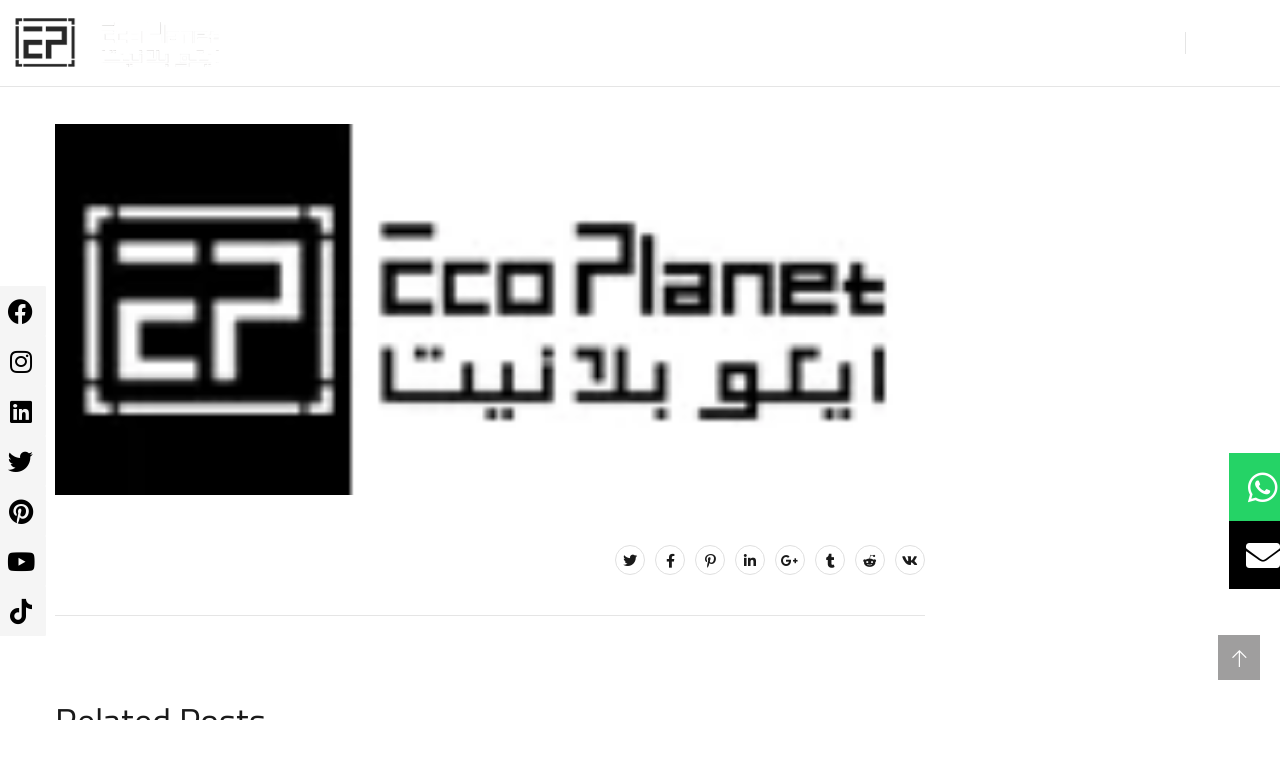

--- FILE ---
content_type: text/html; charset=UTF-8
request_url: https://ecoplanet.ae/ot_header_builders/header/site-logo-lanscape-1/
body_size: 46783
content:
<!doctype html><html dir="ltr" lang="en-US" prefix="og: https://ogp.me/ns#"><head><script data-no-optimize="1">var litespeed_docref=sessionStorage.getItem("litespeed_docref");litespeed_docref&&(Object.defineProperty(document,"referrer",{get:function(){return litespeed_docref}}),sessionStorage.removeItem("litespeed_docref"));</script> <meta charset="UTF-8"><meta name="viewport" content="width=device-width, initial-scale=1"><meta name="format-detection" content="telephone=no"><link rel="profile" href="https://gmpg.org/xfn/11"><title>SITE LOGO LANSCAPE 1 | Ecoplanet Portable Toilets UAE</title><style>img:is([sizes="auto" i], [sizes^="auto," i]) { contain-intrinsic-size: 3000px 1500px }</style><meta name="robots" content="max-image-preview:large" /><meta name="author" content="admin"/><meta name="google-site-verification" content="3IRgSSR-22IysVDXpO_wQ0jvMe0ax1BQnuAiHOXe6Ow" /><link rel="canonical" href="https://ecoplanet.ae/ot_header_builders/header/site-logo-lanscape-1/" /><meta name="generator" content="All in One SEO (AIOSEO) 4.8.5" /><meta property="og:locale" content="en_US" /><meta property="og:site_name" content="Ecoplanet Portable Toilets UAE | Comfort &amp; Convenience Portable Units Solution!" /><meta property="og:type" content="article" /><meta property="og:title" content="SITE LOGO LANSCAPE 1 | Ecoplanet Portable Toilets UAE" /><meta property="og:url" content="https://ecoplanet.ae/ot_header_builders/header/site-logo-lanscape-1/" /><meta property="article:published_time" content="2023-05-03T13:12:46+00:00" /><meta property="article:modified_time" content="2023-05-09T13:44:36+00:00" /><meta property="article:publisher" content="https://m.facebook.com/EcoPlanetUAE/" /><meta name="twitter:card" content="summary" /><meta name="twitter:site" content="@ecoplanetuae" /><meta name="twitter:title" content="SITE LOGO LANSCAPE 1 | Ecoplanet Portable Toilets UAE" /><meta name="twitter:creator" content="@ecoplanetuae" /> <script type="application/ld+json" class="aioseo-schema">{"@context":"https:\/\/schema.org","@graph":[{"@type":"BreadcrumbList","@id":"https:\/\/ecoplanet.ae\/ot_header_builders\/header\/site-logo-lanscape-1\/#breadcrumblist","itemListElement":[{"@type":"ListItem","@id":"https:\/\/ecoplanet.ae#listItem","position":1,"name":"Home","item":"https:\/\/ecoplanet.ae","nextItem":{"@type":"ListItem","@id":"https:\/\/ecoplanet.ae\/ot_header_builders\/header\/site-logo-lanscape-1\/#listItem","name":"SITE LOGO LANSCAPE 1"}},{"@type":"ListItem","@id":"https:\/\/ecoplanet.ae\/ot_header_builders\/header\/site-logo-lanscape-1\/#listItem","position":2,"name":"SITE LOGO LANSCAPE 1","previousItem":{"@type":"ListItem","@id":"https:\/\/ecoplanet.ae#listItem","name":"Home"}}]},{"@type":"ItemPage","@id":"https:\/\/ecoplanet.ae\/ot_header_builders\/header\/site-logo-lanscape-1\/#itempage","url":"https:\/\/ecoplanet.ae\/ot_header_builders\/header\/site-logo-lanscape-1\/","name":"SITE LOGO LANSCAPE 1 | Ecoplanet Portable Toilets UAE","inLanguage":"en-US","isPartOf":{"@id":"https:\/\/ecoplanet.ae\/#website"},"breadcrumb":{"@id":"https:\/\/ecoplanet.ae\/ot_header_builders\/header\/site-logo-lanscape-1\/#breadcrumblist"},"author":{"@id":"https:\/\/ecoplanet.ae\/author\/admin\/#author"},"creator":{"@id":"https:\/\/ecoplanet.ae\/author\/admin\/#author"},"datePublished":"2023-05-03T13:12:46+00:00","dateModified":"2023-05-09T13:44:36+00:00"},{"@type":"Organization","@id":"https:\/\/ecoplanet.ae\/#organization","name":"Ecoplanet LCC","description":"Comfort & Convenience Portable Units Solution!","url":"https:\/\/ecoplanet.ae\/","telephone":"+97167441881","logo":{"@type":"ImageObject","url":"\/wp-content\/uploads\/2023\/03\/EP_logo_b-removebg-preview.png","@id":"https:\/\/ecoplanet.ae\/ot_header_builders\/header\/site-logo-lanscape-1\/#organizationLogo","width":520,"height":479,"caption":"icon"},"image":{"@id":"https:\/\/ecoplanet.ae\/ot_header_builders\/header\/site-logo-lanscape-1\/#organizationLogo"},"sameAs":["https:\/\/m.facebook.com\/EcoPlanetUAE\/","https:\/\/twitter.com\/ecoplanetuae","https:\/\/www.instagram.com\/ecoplanetuae\/","https:\/\/www.pinterest.com\/ecoplanetuae\/","https:\/\/youtube.com\/@ecoplanetuae","https:\/\/www.linkedin.com\/company\/ecoplanet"]},{"@type":"Person","@id":"https:\/\/ecoplanet.ae\/author\/admin\/#author","url":"https:\/\/ecoplanet.ae\/author\/admin\/","name":"admin","image":{"@type":"ImageObject","@id":"https:\/\/ecoplanet.ae\/ot_header_builders\/header\/site-logo-lanscape-1\/#authorImage","url":"https:\/\/ecoplanet.ae\/wp-content\/litespeed\/avatar\/e8227acc7c53cfe2da2327006ad294c4.jpg?ver=1768311029","width":96,"height":96,"caption":"admin"}},{"@type":"WebSite","@id":"https:\/\/ecoplanet.ae\/#website","url":"https:\/\/ecoplanet.ae\/","name":"Ecoplanet Portable Toilets UAE","description":"Comfort & Convenience Portable Units Solution!","inLanguage":"en-US","publisher":{"@id":"https:\/\/ecoplanet.ae\/#organization"}}]}</script> <link rel="alternate" type="application/rss+xml" title="Ecoplanet Portable Toilets UAE &raquo; Feed" href="https://ecoplanet.ae/feed/" /><link rel="alternate" type="application/rss+xml" title="Ecoplanet Portable Toilets UAE &raquo; Comments Feed" href="https://ecoplanet.ae/comments/feed/" /><link rel="alternate" type="application/rss+xml" title="Ecoplanet Portable Toilets UAE &raquo; SITE LOGO LANSCAPE 1 Comments Feed" href="https://ecoplanet.ae/ot_header_builders/header/site-logo-lanscape-1/feed/" /><link data-optimized="2" rel="stylesheet" href="/wp-content/litespeed/css/429d344b44428bfce054ac87b816df68.css?ver=7f27a" /><style id='classic-theme-styles-inline-css' type='text/css'>/*! This file is auto-generated */
.wp-block-button__link{color:#fff;background-color:#32373c;border-radius:9999px;box-shadow:none;text-decoration:none;padding:calc(.667em + 2px) calc(1.333em + 2px);font-size:1.125em}.wp-block-file__button{background:#32373c;color:#fff;text-decoration:none}</style><style id='global-styles-inline-css' type='text/css'>:root{--wp--preset--aspect-ratio--square: 1;--wp--preset--aspect-ratio--4-3: 4/3;--wp--preset--aspect-ratio--3-4: 3/4;--wp--preset--aspect-ratio--3-2: 3/2;--wp--preset--aspect-ratio--2-3: 2/3;--wp--preset--aspect-ratio--16-9: 16/9;--wp--preset--aspect-ratio--9-16: 9/16;--wp--preset--color--black: #000000;--wp--preset--color--cyan-bluish-gray: #abb8c3;--wp--preset--color--white: #ffffff;--wp--preset--color--pale-pink: #f78da7;--wp--preset--color--vivid-red: #cf2e2e;--wp--preset--color--luminous-vivid-orange: #ff6900;--wp--preset--color--luminous-vivid-amber: #fcb900;--wp--preset--color--light-green-cyan: #7bdcb5;--wp--preset--color--vivid-green-cyan: #00d084;--wp--preset--color--pale-cyan-blue: #8ed1fc;--wp--preset--color--vivid-cyan-blue: #0693e3;--wp--preset--color--vivid-purple: #9b51e0;--wp--preset--gradient--vivid-cyan-blue-to-vivid-purple: linear-gradient(135deg,rgba(6,147,227,1) 0%,rgb(155,81,224) 100%);--wp--preset--gradient--light-green-cyan-to-vivid-green-cyan: linear-gradient(135deg,rgb(122,220,180) 0%,rgb(0,208,130) 100%);--wp--preset--gradient--luminous-vivid-amber-to-luminous-vivid-orange: linear-gradient(135deg,rgba(252,185,0,1) 0%,rgba(255,105,0,1) 100%);--wp--preset--gradient--luminous-vivid-orange-to-vivid-red: linear-gradient(135deg,rgba(255,105,0,1) 0%,rgb(207,46,46) 100%);--wp--preset--gradient--very-light-gray-to-cyan-bluish-gray: linear-gradient(135deg,rgb(238,238,238) 0%,rgb(169,184,195) 100%);--wp--preset--gradient--cool-to-warm-spectrum: linear-gradient(135deg,rgb(74,234,220) 0%,rgb(151,120,209) 20%,rgb(207,42,186) 40%,rgb(238,44,130) 60%,rgb(251,105,98) 80%,rgb(254,248,76) 100%);--wp--preset--gradient--blush-light-purple: linear-gradient(135deg,rgb(255,206,236) 0%,rgb(152,150,240) 100%);--wp--preset--gradient--blush-bordeaux: linear-gradient(135deg,rgb(254,205,165) 0%,rgb(254,45,45) 50%,rgb(107,0,62) 100%);--wp--preset--gradient--luminous-dusk: linear-gradient(135deg,rgb(255,203,112) 0%,rgb(199,81,192) 50%,rgb(65,88,208) 100%);--wp--preset--gradient--pale-ocean: linear-gradient(135deg,rgb(255,245,203) 0%,rgb(182,227,212) 50%,rgb(51,167,181) 100%);--wp--preset--gradient--electric-grass: linear-gradient(135deg,rgb(202,248,128) 0%,rgb(113,206,126) 100%);--wp--preset--gradient--midnight: linear-gradient(135deg,rgb(2,3,129) 0%,rgb(40,116,252) 100%);--wp--preset--font-size--small: 13px;--wp--preset--font-size--medium: 20px;--wp--preset--font-size--large: 36px;--wp--preset--font-size--x-large: 42px;--wp--preset--spacing--20: 0.44rem;--wp--preset--spacing--30: 0.67rem;--wp--preset--spacing--40: 1rem;--wp--preset--spacing--50: 1.5rem;--wp--preset--spacing--60: 2.25rem;--wp--preset--spacing--70: 3.38rem;--wp--preset--spacing--80: 5.06rem;--wp--preset--shadow--natural: 6px 6px 9px rgba(0, 0, 0, 0.2);--wp--preset--shadow--deep: 12px 12px 50px rgba(0, 0, 0, 0.4);--wp--preset--shadow--sharp: 6px 6px 0px rgba(0, 0, 0, 0.2);--wp--preset--shadow--outlined: 6px 6px 0px -3px rgba(255, 255, 255, 1), 6px 6px rgba(0, 0, 0, 1);--wp--preset--shadow--crisp: 6px 6px 0px rgba(0, 0, 0, 1);}:where(.is-layout-flex){gap: 0.5em;}:where(.is-layout-grid){gap: 0.5em;}body .is-layout-flex{display: flex;}.is-layout-flex{flex-wrap: wrap;align-items: center;}.is-layout-flex > :is(*, div){margin: 0;}body .is-layout-grid{display: grid;}.is-layout-grid > :is(*, div){margin: 0;}:where(.wp-block-columns.is-layout-flex){gap: 2em;}:where(.wp-block-columns.is-layout-grid){gap: 2em;}:where(.wp-block-post-template.is-layout-flex){gap: 1.25em;}:where(.wp-block-post-template.is-layout-grid){gap: 1.25em;}.has-black-color{color: var(--wp--preset--color--black) !important;}.has-cyan-bluish-gray-color{color: var(--wp--preset--color--cyan-bluish-gray) !important;}.has-white-color{color: var(--wp--preset--color--white) !important;}.has-pale-pink-color{color: var(--wp--preset--color--pale-pink) !important;}.has-vivid-red-color{color: var(--wp--preset--color--vivid-red) !important;}.has-luminous-vivid-orange-color{color: var(--wp--preset--color--luminous-vivid-orange) !important;}.has-luminous-vivid-amber-color{color: var(--wp--preset--color--luminous-vivid-amber) !important;}.has-light-green-cyan-color{color: var(--wp--preset--color--light-green-cyan) !important;}.has-vivid-green-cyan-color{color: var(--wp--preset--color--vivid-green-cyan) !important;}.has-pale-cyan-blue-color{color: var(--wp--preset--color--pale-cyan-blue) !important;}.has-vivid-cyan-blue-color{color: var(--wp--preset--color--vivid-cyan-blue) !important;}.has-vivid-purple-color{color: var(--wp--preset--color--vivid-purple) !important;}.has-black-background-color{background-color: var(--wp--preset--color--black) !important;}.has-cyan-bluish-gray-background-color{background-color: var(--wp--preset--color--cyan-bluish-gray) !important;}.has-white-background-color{background-color: var(--wp--preset--color--white) !important;}.has-pale-pink-background-color{background-color: var(--wp--preset--color--pale-pink) !important;}.has-vivid-red-background-color{background-color: var(--wp--preset--color--vivid-red) !important;}.has-luminous-vivid-orange-background-color{background-color: var(--wp--preset--color--luminous-vivid-orange) !important;}.has-luminous-vivid-amber-background-color{background-color: var(--wp--preset--color--luminous-vivid-amber) !important;}.has-light-green-cyan-background-color{background-color: var(--wp--preset--color--light-green-cyan) !important;}.has-vivid-green-cyan-background-color{background-color: var(--wp--preset--color--vivid-green-cyan) !important;}.has-pale-cyan-blue-background-color{background-color: var(--wp--preset--color--pale-cyan-blue) !important;}.has-vivid-cyan-blue-background-color{background-color: var(--wp--preset--color--vivid-cyan-blue) !important;}.has-vivid-purple-background-color{background-color: var(--wp--preset--color--vivid-purple) !important;}.has-black-border-color{border-color: var(--wp--preset--color--black) !important;}.has-cyan-bluish-gray-border-color{border-color: var(--wp--preset--color--cyan-bluish-gray) !important;}.has-white-border-color{border-color: var(--wp--preset--color--white) !important;}.has-pale-pink-border-color{border-color: var(--wp--preset--color--pale-pink) !important;}.has-vivid-red-border-color{border-color: var(--wp--preset--color--vivid-red) !important;}.has-luminous-vivid-orange-border-color{border-color: var(--wp--preset--color--luminous-vivid-orange) !important;}.has-luminous-vivid-amber-border-color{border-color: var(--wp--preset--color--luminous-vivid-amber) !important;}.has-light-green-cyan-border-color{border-color: var(--wp--preset--color--light-green-cyan) !important;}.has-vivid-green-cyan-border-color{border-color: var(--wp--preset--color--vivid-green-cyan) !important;}.has-pale-cyan-blue-border-color{border-color: var(--wp--preset--color--pale-cyan-blue) !important;}.has-vivid-cyan-blue-border-color{border-color: var(--wp--preset--color--vivid-cyan-blue) !important;}.has-vivid-purple-border-color{border-color: var(--wp--preset--color--vivid-purple) !important;}.has-vivid-cyan-blue-to-vivid-purple-gradient-background{background: var(--wp--preset--gradient--vivid-cyan-blue-to-vivid-purple) !important;}.has-light-green-cyan-to-vivid-green-cyan-gradient-background{background: var(--wp--preset--gradient--light-green-cyan-to-vivid-green-cyan) !important;}.has-luminous-vivid-amber-to-luminous-vivid-orange-gradient-background{background: var(--wp--preset--gradient--luminous-vivid-amber-to-luminous-vivid-orange) !important;}.has-luminous-vivid-orange-to-vivid-red-gradient-background{background: var(--wp--preset--gradient--luminous-vivid-orange-to-vivid-red) !important;}.has-very-light-gray-to-cyan-bluish-gray-gradient-background{background: var(--wp--preset--gradient--very-light-gray-to-cyan-bluish-gray) !important;}.has-cool-to-warm-spectrum-gradient-background{background: var(--wp--preset--gradient--cool-to-warm-spectrum) !important;}.has-blush-light-purple-gradient-background{background: var(--wp--preset--gradient--blush-light-purple) !important;}.has-blush-bordeaux-gradient-background{background: var(--wp--preset--gradient--blush-bordeaux) !important;}.has-luminous-dusk-gradient-background{background: var(--wp--preset--gradient--luminous-dusk) !important;}.has-pale-ocean-gradient-background{background: var(--wp--preset--gradient--pale-ocean) !important;}.has-electric-grass-gradient-background{background: var(--wp--preset--gradient--electric-grass) !important;}.has-midnight-gradient-background{background: var(--wp--preset--gradient--midnight) !important;}.has-small-font-size{font-size: var(--wp--preset--font-size--small) !important;}.has-medium-font-size{font-size: var(--wp--preset--font-size--medium) !important;}.has-large-font-size{font-size: var(--wp--preset--font-size--large) !important;}.has-x-large-font-size{font-size: var(--wp--preset--font-size--x-large) !important;}
:where(.wp-block-post-template.is-layout-flex){gap: 1.25em;}:where(.wp-block-post-template.is-layout-grid){gap: 1.25em;}
:where(.wp-block-columns.is-layout-flex){gap: 2em;}:where(.wp-block-columns.is-layout-grid){gap: 2em;}
:root :where(.wp-block-pullquote){font-size: 1.5em;line-height: 1.6;}</style> <script type="litespeed/javascript" data-src="/wp-includes/js/jquery/jquery.min.js" id="jquery-core-js"></script> <script id="theratio_scripts-js-extra" type="litespeed/javascript">var theratio_loadmore_params={"ajaxurl":"https:\/\/ecoplanet.ae\/wp-admin\/admin-ajax.php"}</script> <link rel="https://api.w.org/" href="https://ecoplanet.ae/wp-json/" /><link rel="alternate" title="JSON" type="application/json" href="https://ecoplanet.ae/wp-json/wp/v2/media/4707" /><link rel="EditURI" type="application/rsd+xml" title="RSD" href="https://ecoplanet.ae/xmlrpc.php?rsd" /><meta name="generator" content="WordPress 6.8.2" /><link rel='shortlink' href='https://ecoplanet.ae/?p=4707' /><link rel="alternate" title="oEmbed (JSON)" type="application/json+oembed" href="https://ecoplanet.ae/wp-json/oembed/1.0/embed?url=https%3A%2F%2Fecoplanet.ae%2Fot_header_builders%2Fheader%2Fsite-logo-lanscape-1%2F" /><link rel="alternate" title="oEmbed (XML)" type="text/xml+oembed" href="https://ecoplanet.ae/wp-json/oembed/1.0/embed?url=https%3A%2F%2Fecoplanet.ae%2Fot_header_builders%2Fheader%2Fsite-logo-lanscape-1%2F&#038;format=xml" /><style type="text/css">blockquote cite,
                .page-header .breadcrumbs li:before,
                .post-box .entry-meta,
                .post-box .quote-box .quote-text span,
                .post-nav span:not(.title-link),
                .comments-area .comment-item .comment-meta .comment-time,
                .widget-area .widget ul:not(.recent-news) > li .count,
                .widget .recent-news .post-on,
                .ot-heading > span,
                .ot-counter span,
                .team-wrap .m_extra,
                .projects-grid .projects-box .portfolio-info .portfolio-cates,
                .woocommerce .woocommerce-Price-amount{ font-family: Titillium Web;}</style><meta name="generator" content="Elementor 3.30.3; features: additional_custom_breakpoints; settings: css_print_method-external, google_font-enabled, font_display-swap"><style>.e-con.e-parent:nth-of-type(n+4):not(.e-lazyloaded):not(.e-no-lazyload),
				.e-con.e-parent:nth-of-type(n+4):not(.e-lazyloaded):not(.e-no-lazyload) * {
					background-image: none !important;
				}
				@media screen and (max-height: 1024px) {
					.e-con.e-parent:nth-of-type(n+3):not(.e-lazyloaded):not(.e-no-lazyload),
					.e-con.e-parent:nth-of-type(n+3):not(.e-lazyloaded):not(.e-no-lazyload) * {
						background-image: none !important;
					}
				}
				@media screen and (max-height: 640px) {
					.e-con.e-parent:nth-of-type(n+2):not(.e-lazyloaded):not(.e-no-lazyload),
					.e-con.e-parent:nth-of-type(n+2):not(.e-lazyloaded):not(.e-no-lazyload) * {
						background-image: none !important;
					}
				}</style><meta name="generator" content="Powered by Slider Revolution 6.6.12 - responsive, Mobile-Friendly Slider Plugin for WordPress with comfortable drag and drop interface." />
 <script type="litespeed/javascript" data-src="https://www.googletagmanager.com/gtag/js?id=G-2S3MFTHZMJ"></script> <script type="litespeed/javascript">window.dataLayer=window.dataLayer||[];function gtag(){dataLayer.push(arguments)}
gtag('js',new Date());gtag('config','G-2S3MFTHZMJ')</script>  <script type="litespeed/javascript">(function(w,d,s,l,i){w[l]=w[l]||[];w[l].push({'gtm.start':new Date().getTime(),event:'gtm.js'});var f=d.getElementsByTagName(s)[0],j=d.createElement(s),dl=l!='dataLayer'?'&l='+l:'';j.async=!0;j.src='https://www.googletagmanager.com/gtm.js?id='+i+dl;f.parentNode.insertBefore(j,f)})(window,document,'script','dataLayer','GTM-PQK44VN')</script> <link rel="icon" href="/wp-content/uploads/2023/04/cropped-favicon-150x150.png" sizes="32x32" /><link rel="icon" href="/wp-content/uploads/2023/04/cropped-favicon-300x300.png" sizes="192x192" /><link rel="apple-touch-icon" href="/wp-content/uploads/2023/04/cropped-favicon-300x300.png" /><meta name="msapplication-TileImage" content="/wp-content/uploads/2023/04/cropped-favicon-300x300.png" /> <script type="litespeed/javascript">function setREVStartSize(e){window.RSIW=window.RSIW===undefined?window.innerWidth:window.RSIW;window.RSIH=window.RSIH===undefined?window.innerHeight:window.RSIH;try{var pw=document.getElementById(e.c).parentNode.offsetWidth,newh;pw=pw===0||isNaN(pw)||(e.l=="fullwidth"||e.layout=="fullwidth")?window.RSIW:pw;e.tabw=e.tabw===undefined?0:parseInt(e.tabw);e.thumbw=e.thumbw===undefined?0:parseInt(e.thumbw);e.tabh=e.tabh===undefined?0:parseInt(e.tabh);e.thumbh=e.thumbh===undefined?0:parseInt(e.thumbh);e.tabhide=e.tabhide===undefined?0:parseInt(e.tabhide);e.thumbhide=e.thumbhide===undefined?0:parseInt(e.thumbhide);e.mh=e.mh===undefined||e.mh==""||e.mh==="auto"?0:parseInt(e.mh,0);if(e.layout==="fullscreen"||e.l==="fullscreen")
newh=Math.max(e.mh,window.RSIH);else{e.gw=Array.isArray(e.gw)?e.gw:[e.gw];for(var i in e.rl)if(e.gw[i]===undefined||e.gw[i]===0)e.gw[i]=e.gw[i-1];e.gh=e.el===undefined||e.el===""||(Array.isArray(e.el)&&e.el.length==0)?e.gh:e.el;e.gh=Array.isArray(e.gh)?e.gh:[e.gh];for(var i in e.rl)if(e.gh[i]===undefined||e.gh[i]===0)e.gh[i]=e.gh[i-1];var nl=new Array(e.rl.length),ix=0,sl;e.tabw=e.tabhide>=pw?0:e.tabw;e.thumbw=e.thumbhide>=pw?0:e.thumbw;e.tabh=e.tabhide>=pw?0:e.tabh;e.thumbh=e.thumbhide>=pw?0:e.thumbh;for(var i in e.rl)nl[i]=e.rl[i]<window.RSIW?0:e.rl[i];sl=nl[0];for(var i in nl)if(sl>nl[i]&&nl[i]>0){sl=nl[i];ix=i}
var m=pw>(e.gw[ix]+e.tabw+e.thumbw)?1:(pw-(e.tabw+e.thumbw))/(e.gw[ix]);newh=(e.gh[ix]*m)+(e.tabh+e.thumbh)}
var el=document.getElementById(e.c);if(el!==null&&el)el.style.height=newh+"px";el=document.getElementById(e.c+"_wrapper");if(el!==null&&el){el.style.height=newh+"px";el.style.display="block"}}catch(e){console.log("Failure at Presize of Slider:"+e)}}</script> <style type="text/css" id="wp-custom-css">.page-id-3355 .side-panel{
	right: auto;
	left: 0;
	transform: translateX(-100%);
}
.page-id-3355 .side-panel.side-panel-open{
	transform: translateX(0);
}

#back-to-top {
  position: fixed;
  bottom: 20px;
  right: 20px;
  z-index: 999;
}

/* Fix: prevent slides from stretching full width */
.portfolio-related-posts .swiper-wrapper {
  display: flex !important;
}

.portfolio-related-posts .swiper-slide {
  flex: 0 0 auto !important;
  width: auto !important;
  max-width: 33.333% !important; /* 3 per row on desktop */
}

/* Adjust for tablet and mobile */
@media (max-width: 1024px) {
  .portfolio-related-posts .swiper-slide { max-width: 50% !important; } /* 2 per row */
}
@media (max-width: 767px) {
  .portfolio-related-posts .swiper-slide { max-width: 100% !important; } /* 1 per row */
}

/* Optional: make nav visible */
.portfolio-related-posts .swiper-button-prev,
.portfolio-related-posts .swiper-button-next {
  opacity: 1;
  visibility: visible;
  z-index: 20;
}</style><style id="kirki-inline-styles">.page-header{background-image:url("/wp-content/uploads/2023/08/2-7.jpg");}.page-title, .page-header, .page-header .breadcrumbs li a, .page-header .breadcrumbs li:before{color:#ffffff;}body, .elementor-element .elementor-widget-text-editor, .elementor-element .elementor-widget-icon-list .elementor-icon-list-item{font-family:Titillium Web;}h1, .elementor-widget.elementor-widget-heading h1.elementor-heading-title{font-family:Titillium Web;font-weight:400;text-transform:uppercase;}h2, .elementor-widget.elementor-widget-heading h2.elementor-heading-title{font-family:Titillium Web;}h3, .elementor-widget.elementor-widget-heading h3.elementor-heading-title{font-family:Titillium Web;}h4, .elementor-widget.elementor-widget-heading h4.elementor-heading-title{font-family:Titillium Web;}h5, .elementor-widget.elementor-widget-heading h5.elementor-heading-title{font-family:Poppins;}h6, .elementor-widget.elementor-widget-heading h6.elementor-heading-title{font-family:Titillium Web;}@media (max-width: 767px){}@media (min-width: 768px) and (max-width: 1024px){}@media (min-width: 1024px){}/* latin-ext */
@font-face {
  font-family: 'Titillium Web';
  font-style: normal;
  font-weight: 400;
  font-display: swap;
  src: url(/wp-content/fonts/titillium-web/NaPecZTIAOhVxoMyOr9n_E7fdM3mDbRS.woff2) format('woff2');
  unicode-range: U+0100-02BA, U+02BD-02C5, U+02C7-02CC, U+02CE-02D7, U+02DD-02FF, U+0304, U+0308, U+0329, U+1D00-1DBF, U+1E00-1E9F, U+1EF2-1EFF, U+2020, U+20A0-20AB, U+20AD-20C0, U+2113, U+2C60-2C7F, U+A720-A7FF;
}
/* latin */
@font-face {
  font-family: 'Titillium Web';
  font-style: normal;
  font-weight: 400;
  font-display: swap;
  src: url(/wp-content/fonts/titillium-web/NaPecZTIAOhVxoMyOr9n_E7fdMPmDQ.woff2) format('woff2');
  unicode-range: U+0000-00FF, U+0131, U+0152-0153, U+02BB-02BC, U+02C6, U+02DA, U+02DC, U+0304, U+0308, U+0329, U+2000-206F, U+20AC, U+2122, U+2191, U+2193, U+2212, U+2215, U+FEFF, U+FFFD;
}/* devanagari */
@font-face {
  font-family: 'Poppins';
  font-style: normal;
  font-weight: 400;
  font-display: swap;
  src: url(/wp-content/fonts/poppins/pxiEyp8kv8JHgFVrJJbecmNE.woff2) format('woff2');
  unicode-range: U+0900-097F, U+1CD0-1CF9, U+200C-200D, U+20A8, U+20B9, U+20F0, U+25CC, U+A830-A839, U+A8E0-A8FF, U+11B00-11B09;
}
/* latin-ext */
@font-face {
  font-family: 'Poppins';
  font-style: normal;
  font-weight: 400;
  font-display: swap;
  src: url(/wp-content/fonts/poppins/pxiEyp8kv8JHgFVrJJnecmNE.woff2) format('woff2');
  unicode-range: U+0100-02BA, U+02BD-02C5, U+02C7-02CC, U+02CE-02D7, U+02DD-02FF, U+0304, U+0308, U+0329, U+1D00-1DBF, U+1E00-1E9F, U+1EF2-1EFF, U+2020, U+20A0-20AB, U+20AD-20C0, U+2113, U+2C60-2C7F, U+A720-A7FF;
}
/* latin */
@font-face {
  font-family: 'Poppins';
  font-style: normal;
  font-weight: 400;
  font-display: swap;
  src: url(/wp-content/fonts/poppins/pxiEyp8kv8JHgFVrJJfecg.woff2) format('woff2');
  unicode-range: U+0000-00FF, U+0131, U+0152-0153, U+02BB-02BC, U+02C6, U+02DA, U+02DC, U+0304, U+0308, U+0329, U+2000-206F, U+20AC, U+2122, U+2191, U+2193, U+2212, U+2215, U+FEFF, U+FFFD;
}/* latin-ext */
@font-face {
  font-family: 'Titillium Web';
  font-style: normal;
  font-weight: 400;
  font-display: swap;
  src: url(/wp-content/fonts/titillium-web/NaPecZTIAOhVxoMyOr9n_E7fdM3mDbRS.woff2) format('woff2');
  unicode-range: U+0100-02BA, U+02BD-02C5, U+02C7-02CC, U+02CE-02D7, U+02DD-02FF, U+0304, U+0308, U+0329, U+1D00-1DBF, U+1E00-1E9F, U+1EF2-1EFF, U+2020, U+20A0-20AB, U+20AD-20C0, U+2113, U+2C60-2C7F, U+A720-A7FF;
}
/* latin */
@font-face {
  font-family: 'Titillium Web';
  font-style: normal;
  font-weight: 400;
  font-display: swap;
  src: url(/wp-content/fonts/titillium-web/NaPecZTIAOhVxoMyOr9n_E7fdMPmDQ.woff2) format('woff2');
  unicode-range: U+0000-00FF, U+0131, U+0152-0153, U+02BB-02BC, U+02C6, U+02DA, U+02DC, U+0304, U+0308, U+0329, U+2000-206F, U+20AC, U+2122, U+2191, U+2193, U+2212, U+2215, U+FEFF, U+FFFD;
}/* devanagari */
@font-face {
  font-family: 'Poppins';
  font-style: normal;
  font-weight: 400;
  font-display: swap;
  src: url(/wp-content/fonts/poppins/pxiEyp8kv8JHgFVrJJbecmNE.woff2) format('woff2');
  unicode-range: U+0900-097F, U+1CD0-1CF9, U+200C-200D, U+20A8, U+20B9, U+20F0, U+25CC, U+A830-A839, U+A8E0-A8FF, U+11B00-11B09;
}
/* latin-ext */
@font-face {
  font-family: 'Poppins';
  font-style: normal;
  font-weight: 400;
  font-display: swap;
  src: url(/wp-content/fonts/poppins/pxiEyp8kv8JHgFVrJJnecmNE.woff2) format('woff2');
  unicode-range: U+0100-02BA, U+02BD-02C5, U+02C7-02CC, U+02CE-02D7, U+02DD-02FF, U+0304, U+0308, U+0329, U+1D00-1DBF, U+1E00-1E9F, U+1EF2-1EFF, U+2020, U+20A0-20AB, U+20AD-20C0, U+2113, U+2C60-2C7F, U+A720-A7FF;
}
/* latin */
@font-face {
  font-family: 'Poppins';
  font-style: normal;
  font-weight: 400;
  font-display: swap;
  src: url(/wp-content/fonts/poppins/pxiEyp8kv8JHgFVrJJfecg.woff2) format('woff2');
  unicode-range: U+0000-00FF, U+0131, U+0152-0153, U+02BB-02BC, U+02C6, U+02DA, U+02DC, U+0304, U+0308, U+0329, U+2000-206F, U+20AC, U+2122, U+2191, U+2193, U+2212, U+2215, U+FEFF, U+FFFD;
}/* latin-ext */
@font-face {
  font-family: 'Titillium Web';
  font-style: normal;
  font-weight: 400;
  font-display: swap;
  src: url(/wp-content/fonts/titillium-web/NaPecZTIAOhVxoMyOr9n_E7fdM3mDbRS.woff2) format('woff2');
  unicode-range: U+0100-02BA, U+02BD-02C5, U+02C7-02CC, U+02CE-02D7, U+02DD-02FF, U+0304, U+0308, U+0329, U+1D00-1DBF, U+1E00-1E9F, U+1EF2-1EFF, U+2020, U+20A0-20AB, U+20AD-20C0, U+2113, U+2C60-2C7F, U+A720-A7FF;
}
/* latin */
@font-face {
  font-family: 'Titillium Web';
  font-style: normal;
  font-weight: 400;
  font-display: swap;
  src: url(/wp-content/fonts/titillium-web/NaPecZTIAOhVxoMyOr9n_E7fdMPmDQ.woff2) format('woff2');
  unicode-range: U+0000-00FF, U+0131, U+0152-0153, U+02BB-02BC, U+02C6, U+02DA, U+02DC, U+0304, U+0308, U+0329, U+2000-206F, U+20AC, U+2122, U+2191, U+2193, U+2212, U+2215, U+FEFF, U+FFFD;
}/* devanagari */
@font-face {
  font-family: 'Poppins';
  font-style: normal;
  font-weight: 400;
  font-display: swap;
  src: url(/wp-content/fonts/poppins/pxiEyp8kv8JHgFVrJJbecmNE.woff2) format('woff2');
  unicode-range: U+0900-097F, U+1CD0-1CF9, U+200C-200D, U+20A8, U+20B9, U+20F0, U+25CC, U+A830-A839, U+A8E0-A8FF, U+11B00-11B09;
}
/* latin-ext */
@font-face {
  font-family: 'Poppins';
  font-style: normal;
  font-weight: 400;
  font-display: swap;
  src: url(/wp-content/fonts/poppins/pxiEyp8kv8JHgFVrJJnecmNE.woff2) format('woff2');
  unicode-range: U+0100-02BA, U+02BD-02C5, U+02C7-02CC, U+02CE-02D7, U+02DD-02FF, U+0304, U+0308, U+0329, U+1D00-1DBF, U+1E00-1E9F, U+1EF2-1EFF, U+2020, U+20A0-20AB, U+20AD-20C0, U+2113, U+2C60-2C7F, U+A720-A7FF;
}
/* latin */
@font-face {
  font-family: 'Poppins';
  font-style: normal;
  font-weight: 400;
  font-display: swap;
  src: url(/wp-content/fonts/poppins/pxiEyp8kv8JHgFVrJJfecg.woff2) format('woff2');
  unicode-range: U+0000-00FF, U+0131, U+0152-0153, U+02BB-02BC, U+02C6, U+02DA, U+02DC, U+0304, U+0308, U+0329, U+2000-206F, U+20AC, U+2122, U+2191, U+2193, U+2212, U+2215, U+FEFF, U+FFFD;
}</style></head><body class="attachment wp-singular attachment-template-default single single-attachment postid-4707 attachmentid-4707 attachment-png wp-theme-theratio header-horizontal elementor-default elementor-kit-6"><noscript><iframe data-lazyloaded="1" src="about:blank" data-litespeed-src="https://www.googletagmanager.com/ns.html?id=GTM-PQK44VN"
height="0" width="0" style="display:none;visibility:hidden"></iframe></noscript><div id="page" class="site"><header id="site-header" class="site-header header-transparent"><div class="header-desktop"><div data-elementor-type="wp-post" data-elementor-id="3967" class="elementor elementor-3967" data-elementor-post-type="ot_header_builders"><section class="elementor-section elementor-top-section elementor-element elementor-element-5e543cc is-fixed elementor-section-full_width elementor-section-height-default elementor-section-height-default" data-id="5e543cc" data-element_type="section" data-settings="{&quot;background_background&quot;:&quot;classic&quot;}"><div class="elementor-container elementor-column-gap-no"><div class="elementor-column elementor-col-33 elementor-top-column elementor-element elementor-element-6c68903 ot-flex-column-vertical" data-id="6c68903" data-element_type="column"><div class="elementor-widget-wrap elementor-element-populated"><div class="elementor-element elementor-element-f3351dc elementor-widget__width-initial elementor-widget elementor-widget-image" data-id="f3351dc" data-element_type="widget" data-widget_type="image.default"><div class="elementor-widget-container">
<a href="https://ecoplanet.ae/">
<img data-lazyloaded="1" src="[data-uri]" width="380" height="120" data-src="/wp-content/uploads/2020/07/SITE-LOGO-LANSCAPE-2-1.png" class="attachment-large size-large wp-image-6723" alt="" data-srcset="/wp-content/uploads/2020/07/SITE-LOGO-LANSCAPE-2-1.png 380w, /wp-content/uploads/2020/07/SITE-LOGO-LANSCAPE-2-1-300x95.png 300w" data-sizes="(max-width: 380px) 100vw, 380px" />								</a></div></div></div></div><div class="elementor-column elementor-col-33 elementor-top-column elementor-element elementor-element-5829eb7 ot-flex-column-horizontal ot-column-items-center" data-id="5829eb7" data-element_type="column"><div class="elementor-widget-wrap elementor-element-populated"><div class="elementor-element elementor-element-1776c40 elementor-nav-menu--dropdown-tablet elementor-nav-menu__text-align-aside elementor-nav-menu--toggle elementor-nav-menu--burger elementor-widget elementor-widget-nav-menu" data-id="1776c40" data-element_type="widget" data-settings="{&quot;layout&quot;:&quot;horizontal&quot;,&quot;submenu_icon&quot;:{&quot;value&quot;:&quot;&lt;i class=\&quot;fas fa-caret-down\&quot;&gt;&lt;\/i&gt;&quot;,&quot;library&quot;:&quot;fa-solid&quot;},&quot;toggle&quot;:&quot;burger&quot;}" data-widget_type="nav-menu.default"><div class="elementor-widget-container"><nav aria-label="Menu" class="elementor-nav-menu--main elementor-nav-menu__container elementor-nav-menu--layout-horizontal e--pointer-underline e--animation-fade"><ul id="menu-1-1776c40" class="elementor-nav-menu"><li class="menu-item menu-item-type-post_type menu-item-object-page menu-item-home menu-item-6395"><a href="https://ecoplanet.ae/" class="elementor-item">HOME</a></li><li class="menu-item menu-item-type-post_type menu-item-object-page menu-item-2931"><a href="https://ecoplanet.ae/about-us/" class="elementor-item">About</a></li><li class="menu-item menu-item-type-post_type menu-item-object-page menu-item-has-children menu-item-4891"><a href="https://ecoplanet.ae/products/" class="elementor-item">PRODUCTS</a><ul class="sub-menu elementor-nav-menu--dropdown"><li class="menu-item menu-item-type-post_type menu-item-object-page menu-item-has-children menu-item-5123"><a href="https://ecoplanet.ae/portable-mobile-movable-toilets/" class="elementor-sub-item">PORTABLE/MOBILE/MOVABLE TOILETS</a><ul class="sub-menu elementor-nav-menu--dropdown"><li class="menu-item menu-item-type-post_type menu-item-object-page menu-item-7595"><a href="https://ecoplanet.ae/plastic-hdpe-toilets/" class="elementor-sub-item">PLASTIC/HDPE TOILETS</a></li><li class="menu-item menu-item-type-post_type menu-item-object-page menu-item-has-children menu-item-7596"><a href="https://ecoplanet.ae/grp-fiber-frp-toilets/" class="elementor-sub-item">GRP/FIBER/FRP TOILETS</a><ul class="sub-menu elementor-nav-menu--dropdown"><li class="menu-item menu-item-type-post_type menu-item-object-page menu-item-10599"><a href="https://ecoplanet.ae/refurbished-grp-fiber-frp-toilets/" class="elementor-sub-item">REFURBISHED GRP TOILETS</a></li></ul></li><li class="menu-item menu-item-type-post_type menu-item-object-page menu-item-7597"><a href="https://ecoplanet.ae/chemical-waterless-toilets/" class="elementor-sub-item">CHEMICAL/WATERLESS TOILETS</a></li><li class="menu-item menu-item-type-post_type menu-item-object-page menu-item-7599"><a href="https://ecoplanet.ae/prefabricated-customized-toilets/" class="elementor-sub-item">PREFABRICATED/CUSTOMIZED TOILETS</a></li><li class="menu-item menu-item-type-post_type menu-item-object-page menu-item-7600"><a href="https://ecoplanet.ae/trailer-caravan-toilets/" class="elementor-sub-item">TRAILER/CARAVAN TOILETS</a></li><li class="menu-item menu-item-type-post_type menu-item-object-page menu-item-7602"><a href="https://ecoplanet.ae/modular-luxury-toilets/" class="elementor-sub-item">MODULAR/LUXURY TOILETS</a></li><li class="menu-item menu-item-type-post_type menu-item-object-page menu-item-7603"><a href="https://ecoplanet.ae/handicapped-disabled-toilets/" class="elementor-sub-item">HANDICAPPED/DISABLED TOILETS</a></li><li class="menu-item menu-item-type-post_type menu-item-object-page menu-item-7604"><a href="https://ecoplanet.ae/porta-potty-picnic-toilets/" class="elementor-sub-item">PORTA POTTY/PICNIC TOILETS</a></li><li class="menu-item menu-item-type-post_type menu-item-object-page menu-item-7606"><a href="https://ecoplanet.ae/e-toilets/" class="elementor-sub-item">E-TOILETS</a></li><li class="menu-item menu-item-type-post_type menu-item-object-page menu-item-7605"><a href="https://ecoplanet.ae/bio-toilets/" class="elementor-sub-item">BIO-TOILETS</a></li></ul></li><li class="menu-item menu-item-type-post_type menu-item-object-page menu-item-has-children menu-item-5255"><a href="https://ecoplanet.ae/security-cabins/" class="elementor-sub-item">SECURITY CABINS</a><ul class="sub-menu elementor-nav-menu--dropdown"><li class="menu-item menu-item-type-post_type menu-item-object-page menu-item-7607"><a href="https://ecoplanet.ae/modular-security-cabins/" class="elementor-sub-item">MODULAR SECURITY CABINS</a></li><li class="menu-item menu-item-type-post_type menu-item-object-page menu-item-7608"><a href="https://ecoplanet.ae/conventional-security-cabins/" class="elementor-sub-item">CONVENTIONAL SECURITY CABINS</a></li><li class="menu-item menu-item-type-post_type menu-item-object-page menu-item-10372"><a href="https://ecoplanet.ae/security-cabins-with-toilets/" class="elementor-sub-item">SECURITY CABINS WITH TOILET</a></li><li class="menu-item menu-item-type-post_type menu-item-object-page menu-item-10470"><a href="https://ecoplanet.ae/refurbished-security-cabins/" class="elementor-sub-item">REFURBISHED SECURITY CABINS</a></li><li class="menu-item menu-item-type-post_type menu-item-object-page menu-item-10479"><a href="https://ecoplanet.ae/fire-rated-security-cabins/" class="elementor-sub-item">FIRE RATED SECURITY CABINS</a></li><li class="menu-item menu-item-type-post_type menu-item-object-page menu-item-10504"><a href="https://ecoplanet.ae/non-fired-security-cabins/" class="elementor-sub-item">NON-FIRED SECURITY CABINS</a></li><li class="menu-item menu-item-type-post_type menu-item-object-page menu-item-10530"><a href="https://ecoplanet.ae/twin-security-cabins/" class="elementor-sub-item">TWIN SECURITY CABINS</a></li></ul></li><li class="menu-item menu-item-type-post_type menu-item-object-page menu-item-has-children menu-item-5269"><a href="https://ecoplanet.ae/portable-hand-wash-stations-sinks/" class="elementor-sub-item">PORTABLE HAND WASH STATIONS/SINKS</a><ul class="sub-menu elementor-nav-menu--dropdown"><li class="menu-item menu-item-type-post_type menu-item-object-page menu-item-10108"><a href="https://ecoplanet.ae/stainless-steel-portable-hand-wash-station-sink-basin/" class="elementor-sub-item">STAINLESS STEEL HANDWASH SINK</a></li><li class="menu-item menu-item-type-post_type menu-item-object-page menu-item-10107"><a href="https://ecoplanet.ae/plastic-hdpe-portable-hand-wash-station-sink-basin/" class="elementor-sub-item">PLASTIC/HDPE HANDWASH SINK</a></li><li class="menu-item menu-item-type-post_type menu-item-object-page menu-item-10105"><a href="https://ecoplanet.ae/waterproof-mdf-portable-hand-wash-station-sink-basin/" class="elementor-sub-item">WATERPROOF MDF HANDWASH SINK</a></li><li class="menu-item menu-item-type-post_type menu-item-object-page menu-item-10106"><a href="https://ecoplanet.ae/corian-top-portable-hand-wash-station-sink-basin/" class="elementor-sub-item">CORIAN TOP HANDWASH SINK</a></li></ul></li><li class="menu-item menu-item-type-post_type menu-item-object-page menu-item-has-children menu-item-5316"><a href="https://ecoplanet.ae/porta-cabins-portable-cabins/" class="elementor-sub-item">PORTA CABINS/PORTABLE CABINS</a><ul class="sub-menu elementor-nav-menu--dropdown"><li class="menu-item menu-item-type-post_type menu-item-object-page menu-item-11878"><a href="https://ecoplanet.ae/porta-cabin-office-portacabin-office/" class="elementor-sub-item">PORTA CABIN OFFICE</a></li><li class="menu-item menu-item-type-post_type menu-item-object-page menu-item-7611"><a href="https://ecoplanet.ae/brand-new-porta-cabin-conventional-modular/" class="elementor-sub-item">BRAND NEW PORTA CABIN</a></li><li class="menu-item menu-item-type-post_type menu-item-object-page menu-item-7609"><a href="https://ecoplanet.ae/re-furbished-porta-cabins-fire-rated-non-fire-rated/" class="elementor-sub-item">RE-FURBISHED PORTA CABINS</a></li></ul></li><li class="menu-item menu-item-type-post_type menu-item-object-page menu-item-has-children menu-item-5351"><a href="https://ecoplanet.ae/container-cabins-conversion/" class="elementor-sub-item">CONTAINER CABINS/CONVERSION</a><ul class="sub-menu elementor-nav-menu--dropdown"><li class="menu-item menu-item-type-post_type menu-item-object-page menu-item-7614"><a href="https://ecoplanet.ae/container-offices/" class="elementor-sub-item">SHIPPING CONTAINER OFFICES</a></li><li class="menu-item menu-item-type-post_type menu-item-object-page menu-item-7615"><a href="https://ecoplanet.ae/container-toilets/" class="elementor-sub-item">CONTAINER TOILETS</a></li><li class="menu-item menu-item-type-post_type menu-item-object-page menu-item-9456"><a href="https://ecoplanet.ae/container-cafe-restaurant/" class="elementor-sub-item">CONTAINER CAFE, RESTAURANT</a></li><li class="menu-item menu-item-type-post_type menu-item-object-page menu-item-7616"><a href="https://ecoplanet.ae/container-houses-rest-area/" class="elementor-sub-item">CONTAINER HOUSES/REST AREA</a></li><li class="menu-item menu-item-type-post_type menu-item-object-page menu-item-7613"><a href="https://ecoplanet.ae/storage-container/" class="elementor-sub-item">STORAGE CONTAINER</a></li></ul></li><li class="menu-item menu-item-type-post_type menu-item-object-page menu-item-5383"><a href="https://ecoplanet.ae/portable-urinal/" class="elementor-sub-item">PORTABLE URINAL​</a></li><li class="menu-item menu-item-type-post_type menu-item-object-page menu-item-12246"><a href="https://ecoplanet.ae/food-truck-for-sale-taco-truck-for-sale/" class="elementor-sub-item">FOOD TRUCK</a></li><li class="menu-item menu-item-type-post_type menu-item-object-page menu-item-12983"><a href="https://ecoplanet.ae/camper-trailer/" class="elementor-sub-item">Camper Trailer</a></li><li class="menu-item menu-item-type-post_type menu-item-object-page menu-item-5452"><a href="https://ecoplanet.ae/portable-shower/" class="elementor-sub-item">PORTABLE SHOWER</a></li><li class="menu-item menu-item-type-post_type menu-item-object-page menu-item-10570"><a href="https://ecoplanet.ae/portable-valet-parking-cabins/" class="elementor-sub-item">PORTABLE VALET PARKING CABINS</a></li><li class="menu-item menu-item-type-post_type menu-item-object-page menu-item-5451"><a href="https://ecoplanet.ae/portable-changing-rooms-cabins/" class="elementor-sub-item">PORTABLE CHANGING ROOMS/CABINS</a></li><li class="menu-item menu-item-type-post_type menu-item-object-page menu-item-5450"><a href="https://ecoplanet.ae/portable-smoking-rooms-cabins/" class="elementor-sub-item">PORTABLE SMOKING ROOMS/CABINS</a></li><li class="menu-item menu-item-type-post_type menu-item-object-page menu-item-5449"><a href="https://ecoplanet.ae/portable-ablution-wudu-units-2/" class="elementor-sub-item">PORTABLE ABLUTION/WUDU UNITS</a></li><li class="menu-item menu-item-type-post_type menu-item-object-page menu-item-5448"><a href="https://ecoplanet.ae/deodorizing-liquids-tablets-for-portable-toilets/" class="elementor-sub-item">DEODORIZING LIQUIDS</a></li></ul></li><li class="menu-item menu-item-type-post_type menu-item-object-page menu-item-has-children menu-item-4733"><a href="https://ecoplanet.ae/services/" class="elementor-item">Services</a><ul class="sub-menu elementor-nav-menu--dropdown"><li class="menu-item menu-item-type-post_type menu-item-object-page menu-item-4972"><a href="https://ecoplanet.ae/service/portable-mobile-movable-toilets-rental/" class="elementor-sub-item">PORTABLE/MOBILE/MOVABLE TOILETS RENTAL</a></li><li class="menu-item menu-item-type-post_type menu-item-object-page menu-item-4971"><a href="https://ecoplanet.ae/service/container-cabins-office-toilet-rental/" class="elementor-sub-item">CONTAINER CABINS (OFFICE/TOILET) RENTAL</a></li><li class="menu-item menu-item-type-post_type menu-item-object-page menu-item-5008"><a href="https://ecoplanet.ae/service/porta-cabins-office-toilet-rental/" class="elementor-sub-item">PORTA CABINS (OFFICE/TOILET) RENTAL</a></li><li class="menu-item menu-item-type-post_type menu-item-object-page menu-item-10167"><a href="https://ecoplanet.ae/security-cabins-rental/" class="elementor-sub-item">SECURITY CABINS RENTAL</a></li><li class="menu-item menu-item-type-post_type menu-item-object-page menu-item-10184"><a href="https://ecoplanet.ae/portable-urinal-rental/" class="elementor-sub-item">PORTABLE URINAL RENTAL</a></li><li class="menu-item menu-item-type-post_type menu-item-object-page menu-item-10204"><a href="https://ecoplanet.ae/portable-toilet-with-urinal-rental/" class="elementor-sub-item">PORTABLE TOILET WITH URINAL RENTAL</a></li><li class="menu-item menu-item-type-post_type menu-item-object-page menu-item-10219"><a href="https://ecoplanet.ae/portable-shower-rental/" class="elementor-sub-item">PORTABLE SHOWER RENTAL</a></li><li class="menu-item menu-item-type-post_type menu-item-object-page menu-item-10261"><a href="https://ecoplanet.ae/portable-ablution-wudu-units-rental/" class="elementor-sub-item">PORTABLE ABLUTION/WUDU UNITS RENTAL</a></li></ul></li><li class="menu-item menu-item-type-post_type menu-item-object-page menu-item-5945"><a href="https://ecoplanet.ae/portfolio-new/" class="elementor-item">Projects</a></li><li class="menu-item menu-item-type-post_type menu-item-object-page current_page_parent menu-item-4651"><a href="https://ecoplanet.ae/blogs/" class="elementor-item">Blogs</a></li><li class="menu-item menu-item-type-custom menu-item-object-custom menu-item-has-children menu-item-4792"><a href="https://ecoplanet.ae/contact-us/" class="elementor-item">Get In Touch</a><ul class="sub-menu elementor-nav-menu--dropdown"><li class="menu-item menu-item-type-post_type menu-item-object-page menu-item-4793"><a href="https://ecoplanet.ae/get-a-quote/" class="elementor-sub-item">GET A QUOTE</a></li><li class="menu-item menu-item-type-post_type menu-item-object-page menu-item-2945"><a href="https://ecoplanet.ae/contact-us/" class="elementor-sub-item">CONTACT US</a></li></ul></li></ul></nav><div class="elementor-menu-toggle" role="button" tabindex="0" aria-label="Menu Toggle" aria-expanded="false">
<i aria-hidden="true" role="presentation" class="elementor-menu-toggle__icon--open eicon-menu-bar"></i><i aria-hidden="true" role="presentation" class="elementor-menu-toggle__icon--close eicon-close"></i></div><nav class="elementor-nav-menu--dropdown elementor-nav-menu__container" aria-hidden="true"><ul id="menu-2-1776c40" class="elementor-nav-menu"><li class="menu-item menu-item-type-post_type menu-item-object-page menu-item-home menu-item-6395"><a href="https://ecoplanet.ae/" class="elementor-item" tabindex="-1">HOME</a></li><li class="menu-item menu-item-type-post_type menu-item-object-page menu-item-2931"><a href="https://ecoplanet.ae/about-us/" class="elementor-item" tabindex="-1">About</a></li><li class="menu-item menu-item-type-post_type menu-item-object-page menu-item-has-children menu-item-4891"><a href="https://ecoplanet.ae/products/" class="elementor-item" tabindex="-1">PRODUCTS</a><ul class="sub-menu elementor-nav-menu--dropdown"><li class="menu-item menu-item-type-post_type menu-item-object-page menu-item-has-children menu-item-5123"><a href="https://ecoplanet.ae/portable-mobile-movable-toilets/" class="elementor-sub-item" tabindex="-1">PORTABLE/MOBILE/MOVABLE TOILETS</a><ul class="sub-menu elementor-nav-menu--dropdown"><li class="menu-item menu-item-type-post_type menu-item-object-page menu-item-7595"><a href="https://ecoplanet.ae/plastic-hdpe-toilets/" class="elementor-sub-item" tabindex="-1">PLASTIC/HDPE TOILETS</a></li><li class="menu-item menu-item-type-post_type menu-item-object-page menu-item-has-children menu-item-7596"><a href="https://ecoplanet.ae/grp-fiber-frp-toilets/" class="elementor-sub-item" tabindex="-1">GRP/FIBER/FRP TOILETS</a><ul class="sub-menu elementor-nav-menu--dropdown"><li class="menu-item menu-item-type-post_type menu-item-object-page menu-item-10599"><a href="https://ecoplanet.ae/refurbished-grp-fiber-frp-toilets/" class="elementor-sub-item" tabindex="-1">REFURBISHED GRP TOILETS</a></li></ul></li><li class="menu-item menu-item-type-post_type menu-item-object-page menu-item-7597"><a href="https://ecoplanet.ae/chemical-waterless-toilets/" class="elementor-sub-item" tabindex="-1">CHEMICAL/WATERLESS TOILETS</a></li><li class="menu-item menu-item-type-post_type menu-item-object-page menu-item-7599"><a href="https://ecoplanet.ae/prefabricated-customized-toilets/" class="elementor-sub-item" tabindex="-1">PREFABRICATED/CUSTOMIZED TOILETS</a></li><li class="menu-item menu-item-type-post_type menu-item-object-page menu-item-7600"><a href="https://ecoplanet.ae/trailer-caravan-toilets/" class="elementor-sub-item" tabindex="-1">TRAILER/CARAVAN TOILETS</a></li><li class="menu-item menu-item-type-post_type menu-item-object-page menu-item-7602"><a href="https://ecoplanet.ae/modular-luxury-toilets/" class="elementor-sub-item" tabindex="-1">MODULAR/LUXURY TOILETS</a></li><li class="menu-item menu-item-type-post_type menu-item-object-page menu-item-7603"><a href="https://ecoplanet.ae/handicapped-disabled-toilets/" class="elementor-sub-item" tabindex="-1">HANDICAPPED/DISABLED TOILETS</a></li><li class="menu-item menu-item-type-post_type menu-item-object-page menu-item-7604"><a href="https://ecoplanet.ae/porta-potty-picnic-toilets/" class="elementor-sub-item" tabindex="-1">PORTA POTTY/PICNIC TOILETS</a></li><li class="menu-item menu-item-type-post_type menu-item-object-page menu-item-7606"><a href="https://ecoplanet.ae/e-toilets/" class="elementor-sub-item" tabindex="-1">E-TOILETS</a></li><li class="menu-item menu-item-type-post_type menu-item-object-page menu-item-7605"><a href="https://ecoplanet.ae/bio-toilets/" class="elementor-sub-item" tabindex="-1">BIO-TOILETS</a></li></ul></li><li class="menu-item menu-item-type-post_type menu-item-object-page menu-item-has-children menu-item-5255"><a href="https://ecoplanet.ae/security-cabins/" class="elementor-sub-item" tabindex="-1">SECURITY CABINS</a><ul class="sub-menu elementor-nav-menu--dropdown"><li class="menu-item menu-item-type-post_type menu-item-object-page menu-item-7607"><a href="https://ecoplanet.ae/modular-security-cabins/" class="elementor-sub-item" tabindex="-1">MODULAR SECURITY CABINS</a></li><li class="menu-item menu-item-type-post_type menu-item-object-page menu-item-7608"><a href="https://ecoplanet.ae/conventional-security-cabins/" class="elementor-sub-item" tabindex="-1">CONVENTIONAL SECURITY CABINS</a></li><li class="menu-item menu-item-type-post_type menu-item-object-page menu-item-10372"><a href="https://ecoplanet.ae/security-cabins-with-toilets/" class="elementor-sub-item" tabindex="-1">SECURITY CABINS WITH TOILET</a></li><li class="menu-item menu-item-type-post_type menu-item-object-page menu-item-10470"><a href="https://ecoplanet.ae/refurbished-security-cabins/" class="elementor-sub-item" tabindex="-1">REFURBISHED SECURITY CABINS</a></li><li class="menu-item menu-item-type-post_type menu-item-object-page menu-item-10479"><a href="https://ecoplanet.ae/fire-rated-security-cabins/" class="elementor-sub-item" tabindex="-1">FIRE RATED SECURITY CABINS</a></li><li class="menu-item menu-item-type-post_type menu-item-object-page menu-item-10504"><a href="https://ecoplanet.ae/non-fired-security-cabins/" class="elementor-sub-item" tabindex="-1">NON-FIRED SECURITY CABINS</a></li><li class="menu-item menu-item-type-post_type menu-item-object-page menu-item-10530"><a href="https://ecoplanet.ae/twin-security-cabins/" class="elementor-sub-item" tabindex="-1">TWIN SECURITY CABINS</a></li></ul></li><li class="menu-item menu-item-type-post_type menu-item-object-page menu-item-has-children menu-item-5269"><a href="https://ecoplanet.ae/portable-hand-wash-stations-sinks/" class="elementor-sub-item" tabindex="-1">PORTABLE HAND WASH STATIONS/SINKS</a><ul class="sub-menu elementor-nav-menu--dropdown"><li class="menu-item menu-item-type-post_type menu-item-object-page menu-item-10108"><a href="https://ecoplanet.ae/stainless-steel-portable-hand-wash-station-sink-basin/" class="elementor-sub-item" tabindex="-1">STAINLESS STEEL HANDWASH SINK</a></li><li class="menu-item menu-item-type-post_type menu-item-object-page menu-item-10107"><a href="https://ecoplanet.ae/plastic-hdpe-portable-hand-wash-station-sink-basin/" class="elementor-sub-item" tabindex="-1">PLASTIC/HDPE HANDWASH SINK</a></li><li class="menu-item menu-item-type-post_type menu-item-object-page menu-item-10105"><a href="https://ecoplanet.ae/waterproof-mdf-portable-hand-wash-station-sink-basin/" class="elementor-sub-item" tabindex="-1">WATERPROOF MDF HANDWASH SINK</a></li><li class="menu-item menu-item-type-post_type menu-item-object-page menu-item-10106"><a href="https://ecoplanet.ae/corian-top-portable-hand-wash-station-sink-basin/" class="elementor-sub-item" tabindex="-1">CORIAN TOP HANDWASH SINK</a></li></ul></li><li class="menu-item menu-item-type-post_type menu-item-object-page menu-item-has-children menu-item-5316"><a href="https://ecoplanet.ae/porta-cabins-portable-cabins/" class="elementor-sub-item" tabindex="-1">PORTA CABINS/PORTABLE CABINS</a><ul class="sub-menu elementor-nav-menu--dropdown"><li class="menu-item menu-item-type-post_type menu-item-object-page menu-item-11878"><a href="https://ecoplanet.ae/porta-cabin-office-portacabin-office/" class="elementor-sub-item" tabindex="-1">PORTA CABIN OFFICE</a></li><li class="menu-item menu-item-type-post_type menu-item-object-page menu-item-7611"><a href="https://ecoplanet.ae/brand-new-porta-cabin-conventional-modular/" class="elementor-sub-item" tabindex="-1">BRAND NEW PORTA CABIN</a></li><li class="menu-item menu-item-type-post_type menu-item-object-page menu-item-7609"><a href="https://ecoplanet.ae/re-furbished-porta-cabins-fire-rated-non-fire-rated/" class="elementor-sub-item" tabindex="-1">RE-FURBISHED PORTA CABINS</a></li></ul></li><li class="menu-item menu-item-type-post_type menu-item-object-page menu-item-has-children menu-item-5351"><a href="https://ecoplanet.ae/container-cabins-conversion/" class="elementor-sub-item" tabindex="-1">CONTAINER CABINS/CONVERSION</a><ul class="sub-menu elementor-nav-menu--dropdown"><li class="menu-item menu-item-type-post_type menu-item-object-page menu-item-7614"><a href="https://ecoplanet.ae/container-offices/" class="elementor-sub-item" tabindex="-1">SHIPPING CONTAINER OFFICES</a></li><li class="menu-item menu-item-type-post_type menu-item-object-page menu-item-7615"><a href="https://ecoplanet.ae/container-toilets/" class="elementor-sub-item" tabindex="-1">CONTAINER TOILETS</a></li><li class="menu-item menu-item-type-post_type menu-item-object-page menu-item-9456"><a href="https://ecoplanet.ae/container-cafe-restaurant/" class="elementor-sub-item" tabindex="-1">CONTAINER CAFE, RESTAURANT</a></li><li class="menu-item menu-item-type-post_type menu-item-object-page menu-item-7616"><a href="https://ecoplanet.ae/container-houses-rest-area/" class="elementor-sub-item" tabindex="-1">CONTAINER HOUSES/REST AREA</a></li><li class="menu-item menu-item-type-post_type menu-item-object-page menu-item-7613"><a href="https://ecoplanet.ae/storage-container/" class="elementor-sub-item" tabindex="-1">STORAGE CONTAINER</a></li></ul></li><li class="menu-item menu-item-type-post_type menu-item-object-page menu-item-5383"><a href="https://ecoplanet.ae/portable-urinal/" class="elementor-sub-item" tabindex="-1">PORTABLE URINAL​</a></li><li class="menu-item menu-item-type-post_type menu-item-object-page menu-item-12246"><a href="https://ecoplanet.ae/food-truck-for-sale-taco-truck-for-sale/" class="elementor-sub-item" tabindex="-1">FOOD TRUCK</a></li><li class="menu-item menu-item-type-post_type menu-item-object-page menu-item-12983"><a href="https://ecoplanet.ae/camper-trailer/" class="elementor-sub-item" tabindex="-1">Camper Trailer</a></li><li class="menu-item menu-item-type-post_type menu-item-object-page menu-item-5452"><a href="https://ecoplanet.ae/portable-shower/" class="elementor-sub-item" tabindex="-1">PORTABLE SHOWER</a></li><li class="menu-item menu-item-type-post_type menu-item-object-page menu-item-10570"><a href="https://ecoplanet.ae/portable-valet-parking-cabins/" class="elementor-sub-item" tabindex="-1">PORTABLE VALET PARKING CABINS</a></li><li class="menu-item menu-item-type-post_type menu-item-object-page menu-item-5451"><a href="https://ecoplanet.ae/portable-changing-rooms-cabins/" class="elementor-sub-item" tabindex="-1">PORTABLE CHANGING ROOMS/CABINS</a></li><li class="menu-item menu-item-type-post_type menu-item-object-page menu-item-5450"><a href="https://ecoplanet.ae/portable-smoking-rooms-cabins/" class="elementor-sub-item" tabindex="-1">PORTABLE SMOKING ROOMS/CABINS</a></li><li class="menu-item menu-item-type-post_type menu-item-object-page menu-item-5449"><a href="https://ecoplanet.ae/portable-ablution-wudu-units-2/" class="elementor-sub-item" tabindex="-1">PORTABLE ABLUTION/WUDU UNITS</a></li><li class="menu-item menu-item-type-post_type menu-item-object-page menu-item-5448"><a href="https://ecoplanet.ae/deodorizing-liquids-tablets-for-portable-toilets/" class="elementor-sub-item" tabindex="-1">DEODORIZING LIQUIDS</a></li></ul></li><li class="menu-item menu-item-type-post_type menu-item-object-page menu-item-has-children menu-item-4733"><a href="https://ecoplanet.ae/services/" class="elementor-item" tabindex="-1">Services</a><ul class="sub-menu elementor-nav-menu--dropdown"><li class="menu-item menu-item-type-post_type menu-item-object-page menu-item-4972"><a href="https://ecoplanet.ae/service/portable-mobile-movable-toilets-rental/" class="elementor-sub-item" tabindex="-1">PORTABLE/MOBILE/MOVABLE TOILETS RENTAL</a></li><li class="menu-item menu-item-type-post_type menu-item-object-page menu-item-4971"><a href="https://ecoplanet.ae/service/container-cabins-office-toilet-rental/" class="elementor-sub-item" tabindex="-1">CONTAINER CABINS (OFFICE/TOILET) RENTAL</a></li><li class="menu-item menu-item-type-post_type menu-item-object-page menu-item-5008"><a href="https://ecoplanet.ae/service/porta-cabins-office-toilet-rental/" class="elementor-sub-item" tabindex="-1">PORTA CABINS (OFFICE/TOILET) RENTAL</a></li><li class="menu-item menu-item-type-post_type menu-item-object-page menu-item-10167"><a href="https://ecoplanet.ae/security-cabins-rental/" class="elementor-sub-item" tabindex="-1">SECURITY CABINS RENTAL</a></li><li class="menu-item menu-item-type-post_type menu-item-object-page menu-item-10184"><a href="https://ecoplanet.ae/portable-urinal-rental/" class="elementor-sub-item" tabindex="-1">PORTABLE URINAL RENTAL</a></li><li class="menu-item menu-item-type-post_type menu-item-object-page menu-item-10204"><a href="https://ecoplanet.ae/portable-toilet-with-urinal-rental/" class="elementor-sub-item" tabindex="-1">PORTABLE TOILET WITH URINAL RENTAL</a></li><li class="menu-item menu-item-type-post_type menu-item-object-page menu-item-10219"><a href="https://ecoplanet.ae/portable-shower-rental/" class="elementor-sub-item" tabindex="-1">PORTABLE SHOWER RENTAL</a></li><li class="menu-item menu-item-type-post_type menu-item-object-page menu-item-10261"><a href="https://ecoplanet.ae/portable-ablution-wudu-units-rental/" class="elementor-sub-item" tabindex="-1">PORTABLE ABLUTION/WUDU UNITS RENTAL</a></li></ul></li><li class="menu-item menu-item-type-post_type menu-item-object-page menu-item-5945"><a href="https://ecoplanet.ae/portfolio-new/" class="elementor-item" tabindex="-1">Projects</a></li><li class="menu-item menu-item-type-post_type menu-item-object-page current_page_parent menu-item-4651"><a href="https://ecoplanet.ae/blogs/" class="elementor-item" tabindex="-1">Blogs</a></li><li class="menu-item menu-item-type-custom menu-item-object-custom menu-item-has-children menu-item-4792"><a href="https://ecoplanet.ae/contact-us/" class="elementor-item" tabindex="-1">Get In Touch</a><ul class="sub-menu elementor-nav-menu--dropdown"><li class="menu-item menu-item-type-post_type menu-item-object-page menu-item-4793"><a href="https://ecoplanet.ae/get-a-quote/" class="elementor-sub-item" tabindex="-1">GET A QUOTE</a></li><li class="menu-item menu-item-type-post_type menu-item-object-page menu-item-2945"><a href="https://ecoplanet.ae/contact-us/" class="elementor-sub-item" tabindex="-1">CONTACT US</a></li></ul></li></ul></nav></div></div></div></div><div class="elementor-column elementor-col-33 elementor-top-column elementor-element elementor-element-f644db1 ot-column-items-center ot-flex-column-vertical" data-id="f644db1" data-element_type="column"><div class="elementor-widget-wrap elementor-element-populated"><div class="elementor-element elementor-element-d0335f7 elementor-widget elementor-widget-isidepanel" data-id="d0335f7" data-element_type="widget" data-widget_type="isidepanel.default"><div class="elementor-widget-container"><div class="octf-sidepanel octf-cta-header"><div class="site-overlay panel-overlay"></div><div id="panel-btn" class="panel-btn octf-cta-icons">
<i class="ot-flaticon-menu"></i></div></div></div></div></div></div></div></section><section class="elementor-section elementor-top-section elementor-element elementor-element-7142af9 is-fixed elementor-section-full_width elementor-section-height-default elementor-section-height-default" data-id="7142af9" data-element_type="section" data-settings="{&quot;background_background&quot;:&quot;classic&quot;}"><div class="elementor-container elementor-column-gap-no"><div class="elementor-column elementor-col-33 elementor-top-column elementor-element elementor-element-567b603 ot-flex-column-vertical" data-id="567b603" data-element_type="column"><div class="elementor-widget-wrap elementor-element-populated"><div class="elementor-element elementor-element-b0e1cd2 elementor-widget__width-initial elementor-widget elementor-widget-image" data-id="b0e1cd2" data-element_type="widget" data-widget_type="image.default"><div class="elementor-widget-container">
<a href="https://ecoplanet.ae/">
<img data-lazyloaded="1" src="[data-uri]" width="380" height="120" data-src="/wp-content/uploads/2020/07/SITE-LOGO-LANSCAPE-1-3.png.webp" class="attachment-large size-large wp-image-4712" alt="ecoplanet site logo" data-srcset="/wp-content/uploads/2020/07/SITE-LOGO-LANSCAPE-1-3.png.webp 380w, /wp-content/uploads/2020/07/SITE-LOGO-LANSCAPE-1-3-300x95.png.webp 300w" data-sizes="(max-width: 380px) 100vw, 380px" />								</a></div></div></div></div><div class="elementor-column elementor-col-33 elementor-top-column elementor-element elementor-element-a086b28 ot-flex-column-horizontal ot-column-items-center" data-id="a086b28" data-element_type="column"><div class="elementor-widget-wrap elementor-element-populated"><div class="elementor-element elementor-element-22babf2 elementor-nav-menu--dropdown-tablet elementor-nav-menu__text-align-aside elementor-nav-menu--toggle elementor-nav-menu--burger elementor-widget elementor-widget-nav-menu" data-id="22babf2" data-element_type="widget" data-settings="{&quot;layout&quot;:&quot;horizontal&quot;,&quot;submenu_icon&quot;:{&quot;value&quot;:&quot;&lt;i class=\&quot;fas fa-caret-down\&quot;&gt;&lt;\/i&gt;&quot;,&quot;library&quot;:&quot;fa-solid&quot;},&quot;toggle&quot;:&quot;burger&quot;}" data-widget_type="nav-menu.default"><div class="elementor-widget-container"><nav aria-label="Menu" class="elementor-nav-menu--main elementor-nav-menu__container elementor-nav-menu--layout-horizontal e--pointer-underline e--animation-fade"><ul id="menu-1-22babf2" class="elementor-nav-menu"><li class="menu-item menu-item-type-post_type menu-item-object-page menu-item-home menu-item-6395"><a href="https://ecoplanet.ae/" class="elementor-item">HOME</a></li><li class="menu-item menu-item-type-post_type menu-item-object-page menu-item-2931"><a href="https://ecoplanet.ae/about-us/" class="elementor-item">About</a></li><li class="menu-item menu-item-type-post_type menu-item-object-page menu-item-has-children menu-item-4891"><a href="https://ecoplanet.ae/products/" class="elementor-item">PRODUCTS</a><ul class="sub-menu elementor-nav-menu--dropdown"><li class="menu-item menu-item-type-post_type menu-item-object-page menu-item-has-children menu-item-5123"><a href="https://ecoplanet.ae/portable-mobile-movable-toilets/" class="elementor-sub-item">PORTABLE/MOBILE/MOVABLE TOILETS</a><ul class="sub-menu elementor-nav-menu--dropdown"><li class="menu-item menu-item-type-post_type menu-item-object-page menu-item-7595"><a href="https://ecoplanet.ae/plastic-hdpe-toilets/" class="elementor-sub-item">PLASTIC/HDPE TOILETS</a></li><li class="menu-item menu-item-type-post_type menu-item-object-page menu-item-has-children menu-item-7596"><a href="https://ecoplanet.ae/grp-fiber-frp-toilets/" class="elementor-sub-item">GRP/FIBER/FRP TOILETS</a><ul class="sub-menu elementor-nav-menu--dropdown"><li class="menu-item menu-item-type-post_type menu-item-object-page menu-item-10599"><a href="https://ecoplanet.ae/refurbished-grp-fiber-frp-toilets/" class="elementor-sub-item">REFURBISHED GRP TOILETS</a></li></ul></li><li class="menu-item menu-item-type-post_type menu-item-object-page menu-item-7597"><a href="https://ecoplanet.ae/chemical-waterless-toilets/" class="elementor-sub-item">CHEMICAL/WATERLESS TOILETS</a></li><li class="menu-item menu-item-type-post_type menu-item-object-page menu-item-7599"><a href="https://ecoplanet.ae/prefabricated-customized-toilets/" class="elementor-sub-item">PREFABRICATED/CUSTOMIZED TOILETS</a></li><li class="menu-item menu-item-type-post_type menu-item-object-page menu-item-7600"><a href="https://ecoplanet.ae/trailer-caravan-toilets/" class="elementor-sub-item">TRAILER/CARAVAN TOILETS</a></li><li class="menu-item menu-item-type-post_type menu-item-object-page menu-item-7602"><a href="https://ecoplanet.ae/modular-luxury-toilets/" class="elementor-sub-item">MODULAR/LUXURY TOILETS</a></li><li class="menu-item menu-item-type-post_type menu-item-object-page menu-item-7603"><a href="https://ecoplanet.ae/handicapped-disabled-toilets/" class="elementor-sub-item">HANDICAPPED/DISABLED TOILETS</a></li><li class="menu-item menu-item-type-post_type menu-item-object-page menu-item-7604"><a href="https://ecoplanet.ae/porta-potty-picnic-toilets/" class="elementor-sub-item">PORTA POTTY/PICNIC TOILETS</a></li><li class="menu-item menu-item-type-post_type menu-item-object-page menu-item-7606"><a href="https://ecoplanet.ae/e-toilets/" class="elementor-sub-item">E-TOILETS</a></li><li class="menu-item menu-item-type-post_type menu-item-object-page menu-item-7605"><a href="https://ecoplanet.ae/bio-toilets/" class="elementor-sub-item">BIO-TOILETS</a></li></ul></li><li class="menu-item menu-item-type-post_type menu-item-object-page menu-item-has-children menu-item-5255"><a href="https://ecoplanet.ae/security-cabins/" class="elementor-sub-item">SECURITY CABINS</a><ul class="sub-menu elementor-nav-menu--dropdown"><li class="menu-item menu-item-type-post_type menu-item-object-page menu-item-7607"><a href="https://ecoplanet.ae/modular-security-cabins/" class="elementor-sub-item">MODULAR SECURITY CABINS</a></li><li class="menu-item menu-item-type-post_type menu-item-object-page menu-item-7608"><a href="https://ecoplanet.ae/conventional-security-cabins/" class="elementor-sub-item">CONVENTIONAL SECURITY CABINS</a></li><li class="menu-item menu-item-type-post_type menu-item-object-page menu-item-10372"><a href="https://ecoplanet.ae/security-cabins-with-toilets/" class="elementor-sub-item">SECURITY CABINS WITH TOILET</a></li><li class="menu-item menu-item-type-post_type menu-item-object-page menu-item-10470"><a href="https://ecoplanet.ae/refurbished-security-cabins/" class="elementor-sub-item">REFURBISHED SECURITY CABINS</a></li><li class="menu-item menu-item-type-post_type menu-item-object-page menu-item-10479"><a href="https://ecoplanet.ae/fire-rated-security-cabins/" class="elementor-sub-item">FIRE RATED SECURITY CABINS</a></li><li class="menu-item menu-item-type-post_type menu-item-object-page menu-item-10504"><a href="https://ecoplanet.ae/non-fired-security-cabins/" class="elementor-sub-item">NON-FIRED SECURITY CABINS</a></li><li class="menu-item menu-item-type-post_type menu-item-object-page menu-item-10530"><a href="https://ecoplanet.ae/twin-security-cabins/" class="elementor-sub-item">TWIN SECURITY CABINS</a></li></ul></li><li class="menu-item menu-item-type-post_type menu-item-object-page menu-item-has-children menu-item-5269"><a href="https://ecoplanet.ae/portable-hand-wash-stations-sinks/" class="elementor-sub-item">PORTABLE HAND WASH STATIONS/SINKS</a><ul class="sub-menu elementor-nav-menu--dropdown"><li class="menu-item menu-item-type-post_type menu-item-object-page menu-item-10108"><a href="https://ecoplanet.ae/stainless-steel-portable-hand-wash-station-sink-basin/" class="elementor-sub-item">STAINLESS STEEL HANDWASH SINK</a></li><li class="menu-item menu-item-type-post_type menu-item-object-page menu-item-10107"><a href="https://ecoplanet.ae/plastic-hdpe-portable-hand-wash-station-sink-basin/" class="elementor-sub-item">PLASTIC/HDPE HANDWASH SINK</a></li><li class="menu-item menu-item-type-post_type menu-item-object-page menu-item-10105"><a href="https://ecoplanet.ae/waterproof-mdf-portable-hand-wash-station-sink-basin/" class="elementor-sub-item">WATERPROOF MDF HANDWASH SINK</a></li><li class="menu-item menu-item-type-post_type menu-item-object-page menu-item-10106"><a href="https://ecoplanet.ae/corian-top-portable-hand-wash-station-sink-basin/" class="elementor-sub-item">CORIAN TOP HANDWASH SINK</a></li></ul></li><li class="menu-item menu-item-type-post_type menu-item-object-page menu-item-has-children menu-item-5316"><a href="https://ecoplanet.ae/porta-cabins-portable-cabins/" class="elementor-sub-item">PORTA CABINS/PORTABLE CABINS</a><ul class="sub-menu elementor-nav-menu--dropdown"><li class="menu-item menu-item-type-post_type menu-item-object-page menu-item-11878"><a href="https://ecoplanet.ae/porta-cabin-office-portacabin-office/" class="elementor-sub-item">PORTA CABIN OFFICE</a></li><li class="menu-item menu-item-type-post_type menu-item-object-page menu-item-7611"><a href="https://ecoplanet.ae/brand-new-porta-cabin-conventional-modular/" class="elementor-sub-item">BRAND NEW PORTA CABIN</a></li><li class="menu-item menu-item-type-post_type menu-item-object-page menu-item-7609"><a href="https://ecoplanet.ae/re-furbished-porta-cabins-fire-rated-non-fire-rated/" class="elementor-sub-item">RE-FURBISHED PORTA CABINS</a></li></ul></li><li class="menu-item menu-item-type-post_type menu-item-object-page menu-item-has-children menu-item-5351"><a href="https://ecoplanet.ae/container-cabins-conversion/" class="elementor-sub-item">CONTAINER CABINS/CONVERSION</a><ul class="sub-menu elementor-nav-menu--dropdown"><li class="menu-item menu-item-type-post_type menu-item-object-page menu-item-7614"><a href="https://ecoplanet.ae/container-offices/" class="elementor-sub-item">SHIPPING CONTAINER OFFICES</a></li><li class="menu-item menu-item-type-post_type menu-item-object-page menu-item-7615"><a href="https://ecoplanet.ae/container-toilets/" class="elementor-sub-item">CONTAINER TOILETS</a></li><li class="menu-item menu-item-type-post_type menu-item-object-page menu-item-9456"><a href="https://ecoplanet.ae/container-cafe-restaurant/" class="elementor-sub-item">CONTAINER CAFE, RESTAURANT</a></li><li class="menu-item menu-item-type-post_type menu-item-object-page menu-item-7616"><a href="https://ecoplanet.ae/container-houses-rest-area/" class="elementor-sub-item">CONTAINER HOUSES/REST AREA</a></li><li class="menu-item menu-item-type-post_type menu-item-object-page menu-item-7613"><a href="https://ecoplanet.ae/storage-container/" class="elementor-sub-item">STORAGE CONTAINER</a></li></ul></li><li class="menu-item menu-item-type-post_type menu-item-object-page menu-item-5383"><a href="https://ecoplanet.ae/portable-urinal/" class="elementor-sub-item">PORTABLE URINAL​</a></li><li class="menu-item menu-item-type-post_type menu-item-object-page menu-item-12246"><a href="https://ecoplanet.ae/food-truck-for-sale-taco-truck-for-sale/" class="elementor-sub-item">FOOD TRUCK</a></li><li class="menu-item menu-item-type-post_type menu-item-object-page menu-item-12983"><a href="https://ecoplanet.ae/camper-trailer/" class="elementor-sub-item">Camper Trailer</a></li><li class="menu-item menu-item-type-post_type menu-item-object-page menu-item-5452"><a href="https://ecoplanet.ae/portable-shower/" class="elementor-sub-item">PORTABLE SHOWER</a></li><li class="menu-item menu-item-type-post_type menu-item-object-page menu-item-10570"><a href="https://ecoplanet.ae/portable-valet-parking-cabins/" class="elementor-sub-item">PORTABLE VALET PARKING CABINS</a></li><li class="menu-item menu-item-type-post_type menu-item-object-page menu-item-5451"><a href="https://ecoplanet.ae/portable-changing-rooms-cabins/" class="elementor-sub-item">PORTABLE CHANGING ROOMS/CABINS</a></li><li class="menu-item menu-item-type-post_type menu-item-object-page menu-item-5450"><a href="https://ecoplanet.ae/portable-smoking-rooms-cabins/" class="elementor-sub-item">PORTABLE SMOKING ROOMS/CABINS</a></li><li class="menu-item menu-item-type-post_type menu-item-object-page menu-item-5449"><a href="https://ecoplanet.ae/portable-ablution-wudu-units-2/" class="elementor-sub-item">PORTABLE ABLUTION/WUDU UNITS</a></li><li class="menu-item menu-item-type-post_type menu-item-object-page menu-item-5448"><a href="https://ecoplanet.ae/deodorizing-liquids-tablets-for-portable-toilets/" class="elementor-sub-item">DEODORIZING LIQUIDS</a></li></ul></li><li class="menu-item menu-item-type-post_type menu-item-object-page menu-item-has-children menu-item-4733"><a href="https://ecoplanet.ae/services/" class="elementor-item">Services</a><ul class="sub-menu elementor-nav-menu--dropdown"><li class="menu-item menu-item-type-post_type menu-item-object-page menu-item-4972"><a href="https://ecoplanet.ae/service/portable-mobile-movable-toilets-rental/" class="elementor-sub-item">PORTABLE/MOBILE/MOVABLE TOILETS RENTAL</a></li><li class="menu-item menu-item-type-post_type menu-item-object-page menu-item-4971"><a href="https://ecoplanet.ae/service/container-cabins-office-toilet-rental/" class="elementor-sub-item">CONTAINER CABINS (OFFICE/TOILET) RENTAL</a></li><li class="menu-item menu-item-type-post_type menu-item-object-page menu-item-5008"><a href="https://ecoplanet.ae/service/porta-cabins-office-toilet-rental/" class="elementor-sub-item">PORTA CABINS (OFFICE/TOILET) RENTAL</a></li><li class="menu-item menu-item-type-post_type menu-item-object-page menu-item-10167"><a href="https://ecoplanet.ae/security-cabins-rental/" class="elementor-sub-item">SECURITY CABINS RENTAL</a></li><li class="menu-item menu-item-type-post_type menu-item-object-page menu-item-10184"><a href="https://ecoplanet.ae/portable-urinal-rental/" class="elementor-sub-item">PORTABLE URINAL RENTAL</a></li><li class="menu-item menu-item-type-post_type menu-item-object-page menu-item-10204"><a href="https://ecoplanet.ae/portable-toilet-with-urinal-rental/" class="elementor-sub-item">PORTABLE TOILET WITH URINAL RENTAL</a></li><li class="menu-item menu-item-type-post_type menu-item-object-page menu-item-10219"><a href="https://ecoplanet.ae/portable-shower-rental/" class="elementor-sub-item">PORTABLE SHOWER RENTAL</a></li><li class="menu-item menu-item-type-post_type menu-item-object-page menu-item-10261"><a href="https://ecoplanet.ae/portable-ablution-wudu-units-rental/" class="elementor-sub-item">PORTABLE ABLUTION/WUDU UNITS RENTAL</a></li></ul></li><li class="menu-item menu-item-type-post_type menu-item-object-page menu-item-5945"><a href="https://ecoplanet.ae/portfolio-new/" class="elementor-item">Projects</a></li><li class="menu-item menu-item-type-post_type menu-item-object-page current_page_parent menu-item-4651"><a href="https://ecoplanet.ae/blogs/" class="elementor-item">Blogs</a></li><li class="menu-item menu-item-type-custom menu-item-object-custom menu-item-has-children menu-item-4792"><a href="https://ecoplanet.ae/contact-us/" class="elementor-item">Get In Touch</a><ul class="sub-menu elementor-nav-menu--dropdown"><li class="menu-item menu-item-type-post_type menu-item-object-page menu-item-4793"><a href="https://ecoplanet.ae/get-a-quote/" class="elementor-sub-item">GET A QUOTE</a></li><li class="menu-item menu-item-type-post_type menu-item-object-page menu-item-2945"><a href="https://ecoplanet.ae/contact-us/" class="elementor-sub-item">CONTACT US</a></li></ul></li></ul></nav><div class="elementor-menu-toggle" role="button" tabindex="0" aria-label="Menu Toggle" aria-expanded="false">
<i aria-hidden="true" role="presentation" class="elementor-menu-toggle__icon--open eicon-menu-bar"></i><i aria-hidden="true" role="presentation" class="elementor-menu-toggle__icon--close eicon-close"></i></div><nav class="elementor-nav-menu--dropdown elementor-nav-menu__container" aria-hidden="true"><ul id="menu-2-22babf2" class="elementor-nav-menu"><li class="menu-item menu-item-type-post_type menu-item-object-page menu-item-home menu-item-6395"><a href="https://ecoplanet.ae/" class="elementor-item" tabindex="-1">HOME</a></li><li class="menu-item menu-item-type-post_type menu-item-object-page menu-item-2931"><a href="https://ecoplanet.ae/about-us/" class="elementor-item" tabindex="-1">About</a></li><li class="menu-item menu-item-type-post_type menu-item-object-page menu-item-has-children menu-item-4891"><a href="https://ecoplanet.ae/products/" class="elementor-item" tabindex="-1">PRODUCTS</a><ul class="sub-menu elementor-nav-menu--dropdown"><li class="menu-item menu-item-type-post_type menu-item-object-page menu-item-has-children menu-item-5123"><a href="https://ecoplanet.ae/portable-mobile-movable-toilets/" class="elementor-sub-item" tabindex="-1">PORTABLE/MOBILE/MOVABLE TOILETS</a><ul class="sub-menu elementor-nav-menu--dropdown"><li class="menu-item menu-item-type-post_type menu-item-object-page menu-item-7595"><a href="https://ecoplanet.ae/plastic-hdpe-toilets/" class="elementor-sub-item" tabindex="-1">PLASTIC/HDPE TOILETS</a></li><li class="menu-item menu-item-type-post_type menu-item-object-page menu-item-has-children menu-item-7596"><a href="https://ecoplanet.ae/grp-fiber-frp-toilets/" class="elementor-sub-item" tabindex="-1">GRP/FIBER/FRP TOILETS</a><ul class="sub-menu elementor-nav-menu--dropdown"><li class="menu-item menu-item-type-post_type menu-item-object-page menu-item-10599"><a href="https://ecoplanet.ae/refurbished-grp-fiber-frp-toilets/" class="elementor-sub-item" tabindex="-1">REFURBISHED GRP TOILETS</a></li></ul></li><li class="menu-item menu-item-type-post_type menu-item-object-page menu-item-7597"><a href="https://ecoplanet.ae/chemical-waterless-toilets/" class="elementor-sub-item" tabindex="-1">CHEMICAL/WATERLESS TOILETS</a></li><li class="menu-item menu-item-type-post_type menu-item-object-page menu-item-7599"><a href="https://ecoplanet.ae/prefabricated-customized-toilets/" class="elementor-sub-item" tabindex="-1">PREFABRICATED/CUSTOMIZED TOILETS</a></li><li class="menu-item menu-item-type-post_type menu-item-object-page menu-item-7600"><a href="https://ecoplanet.ae/trailer-caravan-toilets/" class="elementor-sub-item" tabindex="-1">TRAILER/CARAVAN TOILETS</a></li><li class="menu-item menu-item-type-post_type menu-item-object-page menu-item-7602"><a href="https://ecoplanet.ae/modular-luxury-toilets/" class="elementor-sub-item" tabindex="-1">MODULAR/LUXURY TOILETS</a></li><li class="menu-item menu-item-type-post_type menu-item-object-page menu-item-7603"><a href="https://ecoplanet.ae/handicapped-disabled-toilets/" class="elementor-sub-item" tabindex="-1">HANDICAPPED/DISABLED TOILETS</a></li><li class="menu-item menu-item-type-post_type menu-item-object-page menu-item-7604"><a href="https://ecoplanet.ae/porta-potty-picnic-toilets/" class="elementor-sub-item" tabindex="-1">PORTA POTTY/PICNIC TOILETS</a></li><li class="menu-item menu-item-type-post_type menu-item-object-page menu-item-7606"><a href="https://ecoplanet.ae/e-toilets/" class="elementor-sub-item" tabindex="-1">E-TOILETS</a></li><li class="menu-item menu-item-type-post_type menu-item-object-page menu-item-7605"><a href="https://ecoplanet.ae/bio-toilets/" class="elementor-sub-item" tabindex="-1">BIO-TOILETS</a></li></ul></li><li class="menu-item menu-item-type-post_type menu-item-object-page menu-item-has-children menu-item-5255"><a href="https://ecoplanet.ae/security-cabins/" class="elementor-sub-item" tabindex="-1">SECURITY CABINS</a><ul class="sub-menu elementor-nav-menu--dropdown"><li class="menu-item menu-item-type-post_type menu-item-object-page menu-item-7607"><a href="https://ecoplanet.ae/modular-security-cabins/" class="elementor-sub-item" tabindex="-1">MODULAR SECURITY CABINS</a></li><li class="menu-item menu-item-type-post_type menu-item-object-page menu-item-7608"><a href="https://ecoplanet.ae/conventional-security-cabins/" class="elementor-sub-item" tabindex="-1">CONVENTIONAL SECURITY CABINS</a></li><li class="menu-item menu-item-type-post_type menu-item-object-page menu-item-10372"><a href="https://ecoplanet.ae/security-cabins-with-toilets/" class="elementor-sub-item" tabindex="-1">SECURITY CABINS WITH TOILET</a></li><li class="menu-item menu-item-type-post_type menu-item-object-page menu-item-10470"><a href="https://ecoplanet.ae/refurbished-security-cabins/" class="elementor-sub-item" tabindex="-1">REFURBISHED SECURITY CABINS</a></li><li class="menu-item menu-item-type-post_type menu-item-object-page menu-item-10479"><a href="https://ecoplanet.ae/fire-rated-security-cabins/" class="elementor-sub-item" tabindex="-1">FIRE RATED SECURITY CABINS</a></li><li class="menu-item menu-item-type-post_type menu-item-object-page menu-item-10504"><a href="https://ecoplanet.ae/non-fired-security-cabins/" class="elementor-sub-item" tabindex="-1">NON-FIRED SECURITY CABINS</a></li><li class="menu-item menu-item-type-post_type menu-item-object-page menu-item-10530"><a href="https://ecoplanet.ae/twin-security-cabins/" class="elementor-sub-item" tabindex="-1">TWIN SECURITY CABINS</a></li></ul></li><li class="menu-item menu-item-type-post_type menu-item-object-page menu-item-has-children menu-item-5269"><a href="https://ecoplanet.ae/portable-hand-wash-stations-sinks/" class="elementor-sub-item" tabindex="-1">PORTABLE HAND WASH STATIONS/SINKS</a><ul class="sub-menu elementor-nav-menu--dropdown"><li class="menu-item menu-item-type-post_type menu-item-object-page menu-item-10108"><a href="https://ecoplanet.ae/stainless-steel-portable-hand-wash-station-sink-basin/" class="elementor-sub-item" tabindex="-1">STAINLESS STEEL HANDWASH SINK</a></li><li class="menu-item menu-item-type-post_type menu-item-object-page menu-item-10107"><a href="https://ecoplanet.ae/plastic-hdpe-portable-hand-wash-station-sink-basin/" class="elementor-sub-item" tabindex="-1">PLASTIC/HDPE HANDWASH SINK</a></li><li class="menu-item menu-item-type-post_type menu-item-object-page menu-item-10105"><a href="https://ecoplanet.ae/waterproof-mdf-portable-hand-wash-station-sink-basin/" class="elementor-sub-item" tabindex="-1">WATERPROOF MDF HANDWASH SINK</a></li><li class="menu-item menu-item-type-post_type menu-item-object-page menu-item-10106"><a href="https://ecoplanet.ae/corian-top-portable-hand-wash-station-sink-basin/" class="elementor-sub-item" tabindex="-1">CORIAN TOP HANDWASH SINK</a></li></ul></li><li class="menu-item menu-item-type-post_type menu-item-object-page menu-item-has-children menu-item-5316"><a href="https://ecoplanet.ae/porta-cabins-portable-cabins/" class="elementor-sub-item" tabindex="-1">PORTA CABINS/PORTABLE CABINS</a><ul class="sub-menu elementor-nav-menu--dropdown"><li class="menu-item menu-item-type-post_type menu-item-object-page menu-item-11878"><a href="https://ecoplanet.ae/porta-cabin-office-portacabin-office/" class="elementor-sub-item" tabindex="-1">PORTA CABIN OFFICE</a></li><li class="menu-item menu-item-type-post_type menu-item-object-page menu-item-7611"><a href="https://ecoplanet.ae/brand-new-porta-cabin-conventional-modular/" class="elementor-sub-item" tabindex="-1">BRAND NEW PORTA CABIN</a></li><li class="menu-item menu-item-type-post_type menu-item-object-page menu-item-7609"><a href="https://ecoplanet.ae/re-furbished-porta-cabins-fire-rated-non-fire-rated/" class="elementor-sub-item" tabindex="-1">RE-FURBISHED PORTA CABINS</a></li></ul></li><li class="menu-item menu-item-type-post_type menu-item-object-page menu-item-has-children menu-item-5351"><a href="https://ecoplanet.ae/container-cabins-conversion/" class="elementor-sub-item" tabindex="-1">CONTAINER CABINS/CONVERSION</a><ul class="sub-menu elementor-nav-menu--dropdown"><li class="menu-item menu-item-type-post_type menu-item-object-page menu-item-7614"><a href="https://ecoplanet.ae/container-offices/" class="elementor-sub-item" tabindex="-1">SHIPPING CONTAINER OFFICES</a></li><li class="menu-item menu-item-type-post_type menu-item-object-page menu-item-7615"><a href="https://ecoplanet.ae/container-toilets/" class="elementor-sub-item" tabindex="-1">CONTAINER TOILETS</a></li><li class="menu-item menu-item-type-post_type menu-item-object-page menu-item-9456"><a href="https://ecoplanet.ae/container-cafe-restaurant/" class="elementor-sub-item" tabindex="-1">CONTAINER CAFE, RESTAURANT</a></li><li class="menu-item menu-item-type-post_type menu-item-object-page menu-item-7616"><a href="https://ecoplanet.ae/container-houses-rest-area/" class="elementor-sub-item" tabindex="-1">CONTAINER HOUSES/REST AREA</a></li><li class="menu-item menu-item-type-post_type menu-item-object-page menu-item-7613"><a href="https://ecoplanet.ae/storage-container/" class="elementor-sub-item" tabindex="-1">STORAGE CONTAINER</a></li></ul></li><li class="menu-item menu-item-type-post_type menu-item-object-page menu-item-5383"><a href="https://ecoplanet.ae/portable-urinal/" class="elementor-sub-item" tabindex="-1">PORTABLE URINAL​</a></li><li class="menu-item menu-item-type-post_type menu-item-object-page menu-item-12246"><a href="https://ecoplanet.ae/food-truck-for-sale-taco-truck-for-sale/" class="elementor-sub-item" tabindex="-1">FOOD TRUCK</a></li><li class="menu-item menu-item-type-post_type menu-item-object-page menu-item-12983"><a href="https://ecoplanet.ae/camper-trailer/" class="elementor-sub-item" tabindex="-1">Camper Trailer</a></li><li class="menu-item menu-item-type-post_type menu-item-object-page menu-item-5452"><a href="https://ecoplanet.ae/portable-shower/" class="elementor-sub-item" tabindex="-1">PORTABLE SHOWER</a></li><li class="menu-item menu-item-type-post_type menu-item-object-page menu-item-10570"><a href="https://ecoplanet.ae/portable-valet-parking-cabins/" class="elementor-sub-item" tabindex="-1">PORTABLE VALET PARKING CABINS</a></li><li class="menu-item menu-item-type-post_type menu-item-object-page menu-item-5451"><a href="https://ecoplanet.ae/portable-changing-rooms-cabins/" class="elementor-sub-item" tabindex="-1">PORTABLE CHANGING ROOMS/CABINS</a></li><li class="menu-item menu-item-type-post_type menu-item-object-page menu-item-5450"><a href="https://ecoplanet.ae/portable-smoking-rooms-cabins/" class="elementor-sub-item" tabindex="-1">PORTABLE SMOKING ROOMS/CABINS</a></li><li class="menu-item menu-item-type-post_type menu-item-object-page menu-item-5449"><a href="https://ecoplanet.ae/portable-ablution-wudu-units-2/" class="elementor-sub-item" tabindex="-1">PORTABLE ABLUTION/WUDU UNITS</a></li><li class="menu-item menu-item-type-post_type menu-item-object-page menu-item-5448"><a href="https://ecoplanet.ae/deodorizing-liquids-tablets-for-portable-toilets/" class="elementor-sub-item" tabindex="-1">DEODORIZING LIQUIDS</a></li></ul></li><li class="menu-item menu-item-type-post_type menu-item-object-page menu-item-has-children menu-item-4733"><a href="https://ecoplanet.ae/services/" class="elementor-item" tabindex="-1">Services</a><ul class="sub-menu elementor-nav-menu--dropdown"><li class="menu-item menu-item-type-post_type menu-item-object-page menu-item-4972"><a href="https://ecoplanet.ae/service/portable-mobile-movable-toilets-rental/" class="elementor-sub-item" tabindex="-1">PORTABLE/MOBILE/MOVABLE TOILETS RENTAL</a></li><li class="menu-item menu-item-type-post_type menu-item-object-page menu-item-4971"><a href="https://ecoplanet.ae/service/container-cabins-office-toilet-rental/" class="elementor-sub-item" tabindex="-1">CONTAINER CABINS (OFFICE/TOILET) RENTAL</a></li><li class="menu-item menu-item-type-post_type menu-item-object-page menu-item-5008"><a href="https://ecoplanet.ae/service/porta-cabins-office-toilet-rental/" class="elementor-sub-item" tabindex="-1">PORTA CABINS (OFFICE/TOILET) RENTAL</a></li><li class="menu-item menu-item-type-post_type menu-item-object-page menu-item-10167"><a href="https://ecoplanet.ae/security-cabins-rental/" class="elementor-sub-item" tabindex="-1">SECURITY CABINS RENTAL</a></li><li class="menu-item menu-item-type-post_type menu-item-object-page menu-item-10184"><a href="https://ecoplanet.ae/portable-urinal-rental/" class="elementor-sub-item" tabindex="-1">PORTABLE URINAL RENTAL</a></li><li class="menu-item menu-item-type-post_type menu-item-object-page menu-item-10204"><a href="https://ecoplanet.ae/portable-toilet-with-urinal-rental/" class="elementor-sub-item" tabindex="-1">PORTABLE TOILET WITH URINAL RENTAL</a></li><li class="menu-item menu-item-type-post_type menu-item-object-page menu-item-10219"><a href="https://ecoplanet.ae/portable-shower-rental/" class="elementor-sub-item" tabindex="-1">PORTABLE SHOWER RENTAL</a></li><li class="menu-item menu-item-type-post_type menu-item-object-page menu-item-10261"><a href="https://ecoplanet.ae/portable-ablution-wudu-units-rental/" class="elementor-sub-item" tabindex="-1">PORTABLE ABLUTION/WUDU UNITS RENTAL</a></li></ul></li><li class="menu-item menu-item-type-post_type menu-item-object-page menu-item-5945"><a href="https://ecoplanet.ae/portfolio-new/" class="elementor-item" tabindex="-1">Projects</a></li><li class="menu-item menu-item-type-post_type menu-item-object-page current_page_parent menu-item-4651"><a href="https://ecoplanet.ae/blogs/" class="elementor-item" tabindex="-1">Blogs</a></li><li class="menu-item menu-item-type-custom menu-item-object-custom menu-item-has-children menu-item-4792"><a href="https://ecoplanet.ae/contact-us/" class="elementor-item" tabindex="-1">Get In Touch</a><ul class="sub-menu elementor-nav-menu--dropdown"><li class="menu-item menu-item-type-post_type menu-item-object-page menu-item-4793"><a href="https://ecoplanet.ae/get-a-quote/" class="elementor-sub-item" tabindex="-1">GET A QUOTE</a></li><li class="menu-item menu-item-type-post_type menu-item-object-page menu-item-2945"><a href="https://ecoplanet.ae/contact-us/" class="elementor-sub-item" tabindex="-1">CONTACT US</a></li></ul></li></ul></nav></div></div></div></div><div class="elementor-column elementor-col-33 elementor-top-column elementor-element elementor-element-6189e32 ot-column-items-center ot-flex-column-vertical" data-id="6189e32" data-element_type="column"><div class="elementor-widget-wrap elementor-element-populated"><div class="elementor-element elementor-element-c57a4fd elementor-widget elementor-widget-isidepanel" data-id="c57a4fd" data-element_type="widget" data-widget_type="isidepanel.default"><div class="elementor-widget-container"><div class="octf-sidepanel octf-cta-header"><div class="site-overlay panel-overlay"></div><div id="panel-btn" class="panel-btn octf-cta-icons">
<i class="ot-flaticon-menu"></i></div></div></div></div></div></div></div></section><section class="elementor-section elementor-top-section elementor-element elementor-element-9798bd4 elementor-section-boxed elementor-section-height-default elementor-section-height-default" data-id="9798bd4" data-element_type="section"><div class="elementor-container elementor-column-gap-default"><div class="elementor-column elementor-col-100 elementor-top-column elementor-element elementor-element-8296c35 ot-flex-column-vertical" data-id="8296c35" data-element_type="column"><div class="elementor-widget-wrap"></div></div></div></section><section class="elementor-section elementor-top-section elementor-element elementor-element-0d49049 elementor-section-boxed elementor-section-height-default elementor-section-height-default" data-id="0d49049" data-element_type="section"><div class="elementor-container elementor-column-gap-default"><div class="elementor-column elementor-col-100 elementor-top-column elementor-element elementor-element-fc3b81f ot-flex-column-vertical" data-id="fc3b81f" data-element_type="column"><div class="elementor-widget-wrap elementor-element-populated"><div class="elementor-element elementor-element-1da44fd elementor-widget__width-initial elementor-fixed elementor-shape-rounded elementor-grid-0 e-grid-align-center elementor-widget elementor-widget-social-icons" data-id="1da44fd" data-element_type="widget" data-settings="{&quot;_position&quot;:&quot;fixed&quot;}" data-widget_type="social-icons.default"><div class="elementor-widget-container"><div class="elementor-social-icons-wrapper elementor-grid" role="list">
<span class="elementor-grid-item" role="listitem">
<a class="elementor-icon elementor-social-icon elementor-social-icon-facebook elementor-animation-pulse elementor-repeater-item-fe63ef8" href="https://www.facebook.com/EcoPlanetUAE/" target="_blank">
<span class="elementor-screen-only">Facebook</span>
<i class="fab fa-facebook"></i>					</a>
</span>
<span class="elementor-grid-item" role="listitem">
<a class="elementor-icon elementor-social-icon elementor-social-icon-instagram elementor-animation-pulse elementor-repeater-item-6402e27" href="https://www.instagram.com/ecoplanetuae/" target="_blank">
<span class="elementor-screen-only">Instagram</span>
<i class="fab fa-instagram"></i>					</a>
</span>
<span class="elementor-grid-item" role="listitem">
<a class="elementor-icon elementor-social-icon elementor-social-icon-linkedin elementor-animation-pulse elementor-repeater-item-a764439" href="https://www.linkedin.com/company/ecoplanet/" target="_blank">
<span class="elementor-screen-only">Linkedin</span>
<i class="fab fa-linkedin"></i>					</a>
</span>
<span class="elementor-grid-item" role="listitem">
<a class="elementor-icon elementor-social-icon elementor-social-icon-twitter elementor-animation-pulse elementor-repeater-item-abe68fb" href="https://twitter.com/ecoplanetUAE" target="_blank">
<span class="elementor-screen-only">Twitter</span>
<i class="fab fa-twitter"></i>					</a>
</span>
<span class="elementor-grid-item" role="listitem">
<a class="elementor-icon elementor-social-icon elementor-social-icon-pinterest elementor-animation-pulse elementor-repeater-item-5aae1ba" href="https://www.pinterest.com/ecoplanetuae/" target="_blank">
<span class="elementor-screen-only">Pinterest</span>
<i class="fab fa-pinterest"></i>					</a>
</span>
<span class="elementor-grid-item" role="listitem">
<a class="elementor-icon elementor-social-icon elementor-social-icon-youtube elementor-animation-pulse elementor-repeater-item-23375f7" href="https://www.youtube.com/@ecoplanetuae" target="_blank">
<span class="elementor-screen-only">Youtube</span>
<i class="fab fa-youtube"></i>					</a>
</span>
<span class="elementor-grid-item" role="listitem">
<a class="elementor-icon elementor-social-icon elementor-social-icon-tiktok elementor-animation-pulse elementor-repeater-item-ddc4d10" href="https://www.tiktok.com/@ecoplanetuae" target="_blank">
<span class="elementor-screen-only">Tiktok</span>
<i class="fab fa-tiktok"></i>					</a>
</span></div></div></div><div class="elementor-element elementor-element-c533806 elementor-widget__width-initial elementor-fixed elementor-hidden-mobile elementor-shape-rounded elementor-grid-0 e-grid-align-center elementor-widget elementor-widget-social-icons" data-id="c533806" data-element_type="widget" data-settings="{&quot;_position&quot;:&quot;fixed&quot;}" data-widget_type="social-icons.default"><div class="elementor-widget-container"><div class="elementor-social-icons-wrapper elementor-grid" role="list">
<span class="elementor-grid-item" role="listitem">
<a class="elementor-icon elementor-social-icon elementor-social-icon-whatsapp elementor-animation-shrink elementor-repeater-item-ddc4d10" href="https://wa.me/971567441881" target="_blank">
<span class="elementor-screen-only">Whatsapp</span>
<i class="fab fa-whatsapp"></i>					</a>
</span>
<span class="elementor-grid-item" role="listitem">
<a class="elementor-icon elementor-social-icon elementor-social-icon-envelope elementor-animation-shrink elementor-repeater-item-fe63ef8" href="mailto:sales@ecoplanet.ae" target="_blank">
<span class="elementor-screen-only">Envelope</span>
<i class="fas fa-envelope"></i>					</a>
</span></div></div></div></div></div></div></section></div></div><div class="header-mobile"><div data-elementor-type="wp-post" data-elementor-id="3777" class="elementor elementor-3777" data-elementor-post-type="ot_header_builders"><section class="elementor-section elementor-top-section elementor-element elementor-element-afb0fce elementor-section-full_width is-fixed elementor-hidden-tablet elementor-section-height-default elementor-section-height-default" data-id="afb0fce" data-element_type="section" data-settings="{&quot;background_background&quot;:&quot;classic&quot;}"><div class="elementor-container elementor-column-gap-no"><div class="elementor-column elementor-col-50 elementor-top-column elementor-element elementor-element-61110df ot-flex-column-vertical" data-id="61110df" data-element_type="column"><div class="elementor-widget-wrap elementor-element-populated"><div class="elementor-element elementor-element-7f765f7 elementor-widget elementor-widget-image" data-id="7f765f7" data-element_type="widget" data-widget_type="image.default"><div class="elementor-widget-container">
<a href="https://ecoplanet.ae/">
<img data-lazyloaded="1" src="[data-uri]" width="173" height="66" data-src="/wp-content/uploads/2020/06/newb.png.jpg.webp" class="attachment-large size-large wp-image-5188" alt="ecoplanet logo" />								</a></div></div></div></div><div class="elementor-column elementor-col-50 elementor-top-column elementor-element elementor-element-b46e93d ot-flex-column-horizontal" data-id="b46e93d" data-element_type="column"><div class="elementor-widget-wrap elementor-element-populated"><div class="elementor-element elementor-element-dd5ae49 elementor-widget elementor-widget-imenu_mobile" data-id="dd5ae49" data-element_type="widget" data-widget_type="imenu_mobile.default"><div class="elementor-widget-container"><div class="octf-menu-mobile octf-cta-header"><div id="mmenu-toggle" class="mmenu-toggle">
<button><i class="ot-flaticon-menu"></i></button></div><div class="site-overlay mmenu-overlay"></div><div id="mmenu-wrapper" class="mmenu-wrapper on-right"><div class="mmenu-inner">
<a class="mmenu-close" href="#"><i class="ot-flaticon-right-arrow"></i></a><div class="mobile-nav"><ul id="menu-main-menu" class="mobile_mainmenu none-style"><li class="menu-item menu-item-type-post_type menu-item-object-page menu-item-home menu-item-6395"><a href="https://ecoplanet.ae/">HOME</a></li><li class="menu-item menu-item-type-post_type menu-item-object-page menu-item-2931"><a href="https://ecoplanet.ae/about-us/">About</a></li><li class="menu-item menu-item-type-post_type menu-item-object-page menu-item-has-children menu-item-4891"><a href="https://ecoplanet.ae/products/">PRODUCTS</a><ul class="sub-menu"><li class="menu-item menu-item-type-post_type menu-item-object-page menu-item-has-children menu-item-5123"><a href="https://ecoplanet.ae/portable-mobile-movable-toilets/">PORTABLE/MOBILE/MOVABLE TOILETS</a><ul class="sub-menu"><li class="menu-item menu-item-type-post_type menu-item-object-page menu-item-7595"><a href="https://ecoplanet.ae/plastic-hdpe-toilets/">PLASTIC/HDPE TOILETS</a></li><li class="menu-item menu-item-type-post_type menu-item-object-page menu-item-has-children menu-item-7596"><a href="https://ecoplanet.ae/grp-fiber-frp-toilets/">GRP/FIBER/FRP TOILETS</a><ul class="sub-menu"><li class="menu-item menu-item-type-post_type menu-item-object-page menu-item-10599"><a href="https://ecoplanet.ae/refurbished-grp-fiber-frp-toilets/">REFURBISHED GRP TOILETS</a></li></ul></li><li class="menu-item menu-item-type-post_type menu-item-object-page menu-item-7597"><a href="https://ecoplanet.ae/chemical-waterless-toilets/">CHEMICAL/WATERLESS TOILETS</a></li><li class="menu-item menu-item-type-post_type menu-item-object-page menu-item-7599"><a href="https://ecoplanet.ae/prefabricated-customized-toilets/">PREFABRICATED/CUSTOMIZED TOILETS</a></li><li class="menu-item menu-item-type-post_type menu-item-object-page menu-item-7600"><a href="https://ecoplanet.ae/trailer-caravan-toilets/">TRAILER/CARAVAN TOILETS</a></li><li class="menu-item menu-item-type-post_type menu-item-object-page menu-item-7602"><a href="https://ecoplanet.ae/modular-luxury-toilets/">MODULAR/LUXURY TOILETS</a></li><li class="menu-item menu-item-type-post_type menu-item-object-page menu-item-7603"><a href="https://ecoplanet.ae/handicapped-disabled-toilets/">HANDICAPPED/DISABLED TOILETS</a></li><li class="menu-item menu-item-type-post_type menu-item-object-page menu-item-7604"><a href="https://ecoplanet.ae/porta-potty-picnic-toilets/">PORTA POTTY/PICNIC TOILETS</a></li><li class="menu-item menu-item-type-post_type menu-item-object-page menu-item-7606"><a href="https://ecoplanet.ae/e-toilets/">E-TOILETS</a></li><li class="menu-item menu-item-type-post_type menu-item-object-page menu-item-7605"><a href="https://ecoplanet.ae/bio-toilets/">BIO-TOILETS</a></li></ul></li><li class="menu-item menu-item-type-post_type menu-item-object-page menu-item-has-children menu-item-5255"><a href="https://ecoplanet.ae/security-cabins/">SECURITY CABINS</a><ul class="sub-menu"><li class="menu-item menu-item-type-post_type menu-item-object-page menu-item-7607"><a href="https://ecoplanet.ae/modular-security-cabins/">MODULAR SECURITY CABINS</a></li><li class="menu-item menu-item-type-post_type menu-item-object-page menu-item-7608"><a href="https://ecoplanet.ae/conventional-security-cabins/">CONVENTIONAL SECURITY CABINS</a></li><li class="menu-item menu-item-type-post_type menu-item-object-page menu-item-10372"><a href="https://ecoplanet.ae/security-cabins-with-toilets/">SECURITY CABINS WITH TOILET</a></li><li class="menu-item menu-item-type-post_type menu-item-object-page menu-item-10470"><a href="https://ecoplanet.ae/refurbished-security-cabins/">REFURBISHED SECURITY CABINS</a></li><li class="menu-item menu-item-type-post_type menu-item-object-page menu-item-10479"><a href="https://ecoplanet.ae/fire-rated-security-cabins/">FIRE RATED SECURITY CABINS</a></li><li class="menu-item menu-item-type-post_type menu-item-object-page menu-item-10504"><a href="https://ecoplanet.ae/non-fired-security-cabins/">NON-FIRED SECURITY CABINS</a></li><li class="menu-item menu-item-type-post_type menu-item-object-page menu-item-10530"><a href="https://ecoplanet.ae/twin-security-cabins/">TWIN SECURITY CABINS</a></li></ul></li><li class="menu-item menu-item-type-post_type menu-item-object-page menu-item-has-children menu-item-5269"><a href="https://ecoplanet.ae/portable-hand-wash-stations-sinks/">PORTABLE HAND WASH STATIONS/SINKS</a><ul class="sub-menu"><li class="menu-item menu-item-type-post_type menu-item-object-page menu-item-10108"><a href="https://ecoplanet.ae/stainless-steel-portable-hand-wash-station-sink-basin/">STAINLESS STEEL HANDWASH SINK</a></li><li class="menu-item menu-item-type-post_type menu-item-object-page menu-item-10107"><a href="https://ecoplanet.ae/plastic-hdpe-portable-hand-wash-station-sink-basin/">PLASTIC/HDPE HANDWASH SINK</a></li><li class="menu-item menu-item-type-post_type menu-item-object-page menu-item-10105"><a href="https://ecoplanet.ae/waterproof-mdf-portable-hand-wash-station-sink-basin/">WATERPROOF MDF HANDWASH SINK</a></li><li class="menu-item menu-item-type-post_type menu-item-object-page menu-item-10106"><a href="https://ecoplanet.ae/corian-top-portable-hand-wash-station-sink-basin/">CORIAN TOP HANDWASH SINK</a></li></ul></li><li class="menu-item menu-item-type-post_type menu-item-object-page menu-item-has-children menu-item-5316"><a href="https://ecoplanet.ae/porta-cabins-portable-cabins/">PORTA CABINS/PORTABLE CABINS</a><ul class="sub-menu"><li class="menu-item menu-item-type-post_type menu-item-object-page menu-item-11878"><a href="https://ecoplanet.ae/porta-cabin-office-portacabin-office/">PORTA CABIN OFFICE</a></li><li class="menu-item menu-item-type-post_type menu-item-object-page menu-item-7611"><a href="https://ecoplanet.ae/brand-new-porta-cabin-conventional-modular/">BRAND NEW PORTA CABIN</a></li><li class="menu-item menu-item-type-post_type menu-item-object-page menu-item-7609"><a href="https://ecoplanet.ae/re-furbished-porta-cabins-fire-rated-non-fire-rated/">RE-FURBISHED PORTA CABINS</a></li></ul></li><li class="menu-item menu-item-type-post_type menu-item-object-page menu-item-has-children menu-item-5351"><a href="https://ecoplanet.ae/container-cabins-conversion/">CONTAINER CABINS/CONVERSION</a><ul class="sub-menu"><li class="menu-item menu-item-type-post_type menu-item-object-page menu-item-7614"><a href="https://ecoplanet.ae/container-offices/">SHIPPING CONTAINER OFFICES</a></li><li class="menu-item menu-item-type-post_type menu-item-object-page menu-item-7615"><a href="https://ecoplanet.ae/container-toilets/">CONTAINER TOILETS</a></li><li class="menu-item menu-item-type-post_type menu-item-object-page menu-item-9456"><a href="https://ecoplanet.ae/container-cafe-restaurant/">CONTAINER CAFE, RESTAURANT</a></li><li class="menu-item menu-item-type-post_type menu-item-object-page menu-item-7616"><a href="https://ecoplanet.ae/container-houses-rest-area/">CONTAINER HOUSES/REST AREA</a></li><li class="menu-item menu-item-type-post_type menu-item-object-page menu-item-7613"><a href="https://ecoplanet.ae/storage-container/">STORAGE CONTAINER</a></li></ul></li><li class="menu-item menu-item-type-post_type menu-item-object-page menu-item-5383"><a href="https://ecoplanet.ae/portable-urinal/">PORTABLE URINAL​</a></li><li class="menu-item menu-item-type-post_type menu-item-object-page menu-item-12246"><a href="https://ecoplanet.ae/food-truck-for-sale-taco-truck-for-sale/">FOOD TRUCK</a></li><li class="menu-item menu-item-type-post_type menu-item-object-page menu-item-12983"><a href="https://ecoplanet.ae/camper-trailer/">Camper Trailer</a></li><li class="menu-item menu-item-type-post_type menu-item-object-page menu-item-5452"><a href="https://ecoplanet.ae/portable-shower/">PORTABLE SHOWER</a></li><li class="menu-item menu-item-type-post_type menu-item-object-page menu-item-10570"><a href="https://ecoplanet.ae/portable-valet-parking-cabins/">PORTABLE VALET PARKING CABINS</a></li><li class="menu-item menu-item-type-post_type menu-item-object-page menu-item-5451"><a href="https://ecoplanet.ae/portable-changing-rooms-cabins/">PORTABLE CHANGING ROOMS/CABINS</a></li><li class="menu-item menu-item-type-post_type menu-item-object-page menu-item-5450"><a href="https://ecoplanet.ae/portable-smoking-rooms-cabins/">PORTABLE SMOKING ROOMS/CABINS</a></li><li class="menu-item menu-item-type-post_type menu-item-object-page menu-item-5449"><a href="https://ecoplanet.ae/portable-ablution-wudu-units-2/">PORTABLE ABLUTION/WUDU UNITS</a></li><li class="menu-item menu-item-type-post_type menu-item-object-page menu-item-5448"><a href="https://ecoplanet.ae/deodorizing-liquids-tablets-for-portable-toilets/">DEODORIZING LIQUIDS</a></li></ul></li><li class="menu-item menu-item-type-post_type menu-item-object-page menu-item-has-children menu-item-4733"><a href="https://ecoplanet.ae/services/">Services</a><ul class="sub-menu"><li class="menu-item menu-item-type-post_type menu-item-object-page menu-item-4972"><a href="https://ecoplanet.ae/service/portable-mobile-movable-toilets-rental/">PORTABLE/MOBILE/MOVABLE TOILETS RENTAL</a></li><li class="menu-item menu-item-type-post_type menu-item-object-page menu-item-4971"><a href="https://ecoplanet.ae/service/container-cabins-office-toilet-rental/">CONTAINER CABINS (OFFICE/TOILET) RENTAL</a></li><li class="menu-item menu-item-type-post_type menu-item-object-page menu-item-5008"><a href="https://ecoplanet.ae/service/porta-cabins-office-toilet-rental/">PORTA CABINS (OFFICE/TOILET) RENTAL</a></li><li class="menu-item menu-item-type-post_type menu-item-object-page menu-item-10167"><a href="https://ecoplanet.ae/security-cabins-rental/">SECURITY CABINS RENTAL</a></li><li class="menu-item menu-item-type-post_type menu-item-object-page menu-item-10184"><a href="https://ecoplanet.ae/portable-urinal-rental/">PORTABLE URINAL RENTAL</a></li><li class="menu-item menu-item-type-post_type menu-item-object-page menu-item-10204"><a href="https://ecoplanet.ae/portable-toilet-with-urinal-rental/">PORTABLE TOILET WITH URINAL RENTAL</a></li><li class="menu-item menu-item-type-post_type menu-item-object-page menu-item-10219"><a href="https://ecoplanet.ae/portable-shower-rental/">PORTABLE SHOWER RENTAL</a></li><li class="menu-item menu-item-type-post_type menu-item-object-page menu-item-10261"><a href="https://ecoplanet.ae/portable-ablution-wudu-units-rental/">PORTABLE ABLUTION/WUDU UNITS RENTAL</a></li></ul></li><li class="menu-item menu-item-type-post_type menu-item-object-page menu-item-5945"><a href="https://ecoplanet.ae/portfolio-new/">Projects</a></li><li class="menu-item menu-item-type-post_type menu-item-object-page current_page_parent menu-item-4651"><a href="https://ecoplanet.ae/blogs/">Blogs</a></li><li class="menu-item menu-item-type-custom menu-item-object-custom menu-item-has-children menu-item-4792"><a href="https://ecoplanet.ae/contact-us/">Get In Touch</a><ul class="sub-menu"><li class="menu-item menu-item-type-post_type menu-item-object-page menu-item-4793"><a href="https://ecoplanet.ae/get-a-quote/">GET A QUOTE</a></li><li class="menu-item menu-item-type-post_type menu-item-object-page menu-item-2945"><a href="https://ecoplanet.ae/contact-us/">CONTACT US</a></li></ul></li></ul></div></div></div></div></div></div></div></div></div></section><section class="elementor-section elementor-top-section elementor-element elementor-element-350cc89 elementor-section-boxed elementor-section-height-default elementor-section-height-default" data-id="350cc89" data-element_type="section"><div class="elementor-container elementor-column-gap-default"><div class="elementor-column elementor-col-100 elementor-top-column elementor-element elementor-element-bf6382e ot-flex-column-vertical" data-id="bf6382e" data-element_type="column"><div class="elementor-widget-wrap elementor-element-populated"><div class="elementor-element elementor-element-2ca3bce elementor-widget__width-initial elementor-fixed elementor-hidden-desktop elementor-hidden-tablet elementor-shape-rounded elementor-grid-0 e-grid-align-center elementor-widget elementor-widget-social-icons" data-id="2ca3bce" data-element_type="widget" data-settings="{&quot;_position&quot;:&quot;fixed&quot;}" data-widget_type="social-icons.default"><div class="elementor-widget-container"><div class="elementor-social-icons-wrapper elementor-grid" role="list">
<span class="elementor-grid-item" role="listitem">
<a class="elementor-icon elementor-social-icon elementor-social-icon-whatsapp elementor-animation-shrink elementor-repeater-item-ddc4d10" href="https://wa.me/971567441881" target="_blank">
<span class="elementor-screen-only">Whatsapp</span>
<i class="fab fa-whatsapp"></i>					</a>
</span>
<span class="elementor-grid-item" role="listitem">
<a class="elementor-icon elementor-social-icon elementor-social-icon-phone elementor-animation-shrink elementor-repeater-item-fe63ef8" href="tel:+971567441881" target="_blank">
<span class="elementor-screen-only">Phone</span>
<i class="fas fa-phone"></i>					</a>
</span></div></div></div></div></div></div></section><section class="elementor-section elementor-top-section elementor-element elementor-element-2908cce elementor-section-full_width is-fixed elementor-hidden-mobile elementor-section-height-default elementor-section-height-default" data-id="2908cce" data-element_type="section" data-settings="{&quot;background_background&quot;:&quot;classic&quot;}"><div class="elementor-container elementor-column-gap-no"><div class="elementor-column elementor-col-50 elementor-top-column elementor-element elementor-element-e06eeb2 ot-flex-column-vertical" data-id="e06eeb2" data-element_type="column"><div class="elementor-widget-wrap elementor-element-populated"><div class="elementor-element elementor-element-063ddf9 elementor-widget elementor-widget-image" data-id="063ddf9" data-element_type="widget" data-widget_type="image.default"><div class="elementor-widget-container">
<a href="https://ecoplanet.ae/">
<img data-lazyloaded="1" src="[data-uri]" width="173" height="66" data-src="/wp-content/uploads/2020/06/newb.png.jpg.webp" class="attachment-large size-large wp-image-5188" alt="ecoplanet logo" />								</a></div></div></div></div><div class="elementor-column elementor-col-50 elementor-top-column elementor-element elementor-element-ec7c39e ot-flex-column-horizontal" data-id="ec7c39e" data-element_type="column"><div class="elementor-widget-wrap elementor-element-populated"><div class="elementor-element elementor-element-6a9fb4e elementor-widget-tablet__width-initial elementor-widget-mobile__width-initial elementor-widget elementor-widget-ucaddon_fullscreen_navigation_menu" data-id="6a9fb4e" data-element_type="widget" data-widget_type="ucaddon_fullscreen_navigation_menu.default"><div class="elementor-widget-container">
<style>/* widget: Fullscreen Menu */

.elementor-sticky{
	overflow: visible !important;
}
body.menu-opened{
overflow: hidden;
}
#uc_fullscreen_navigation_menu_elementor_6a9fb4e * {
  box-sizing: border-box;
}
#uc_fullscreen_navigation_menu_elementor_6a9fb4e a,
#uc_fullscreen_navigation_menu_elementor_6a9fb4e a:visited,
#uc_fullscreen_navigation_menu_elementor_6a9fb4e a:hover,
#uc_fullscreen_navigation_menu_elementor_6a9fb4e a:active {
  text-decoration: none;
}

#uc_fullscreen_navigation_menu_elementor_6a9fb4e .ue_hamburger_custom_open svg
{
  height:1em;
  width:1em;
}

#uc_fullscreen_navigation_menu_elementor_6a9fb4e .ue_hamburger_custom_close svg
{
  height:1em;
  width:1em;
}


#uc_fullscreen_navigation_menu_elementor_6a9fb4e
{
  position:relative;
  z-index:10000000;
}

#uc_fullscreen_navigation_menu_elementor_6a9fb4e .checkbox-toggle {
  position: absolute;
  z-index: 100000000;
  cursor: pointer;
  width: 60;
  height: 60;
  opacity: 0;
  top:0px;
}

#uc_fullscreen_navigation_menu_elementor_6a9fb4e .checkbox-toggle:checked + .ue_hamburger > div:after {
  opacity: 0;
}
#uc_fullscreen_navigation_menu_elementor_6a9fb4e .checkbox-toggle:checked ~ .ue_menu {
  pointer-events: auto;
}
#uc_fullscreen_navigation_menu_elementor_6a9fb4e .checkbox-toggle:checked ~ .ue_menu > div.ue_inner_menu {
      visibility: visible;
  -webkit-transition-duration: 0.75s;
          transition-duration: 0.75s;
}
#uc_fullscreen_navigation_menu_elementor_6a9fb4e .checkbox-toggle:checked ~ .ue_menu > div.ue_inner_menu > div > div {
  opacity: 1;
  transition: opacity 0.4s ease 0.4s;
}

/* start open transition animations */
#uc_fullscreen_navigation_menu_elementor_6a9fb4e .ue_menu .ue_inner_menu {
transform: scale(0);
}
#uc_fullscreen_navigation_menu_elementor_6a9fb4e .checkbox-toggle:checked ~ .ue_menu > div.ue_inner_menu {
  -webkit-transform: scale(1);
          transform: scale(1);
  -webkit-transition-duration: 0.75s;
          transition-duration: 0.75s;
}
	

	

	

	

	

	

	

	

	
/* end open transition animations */

#uc_fullscreen_navigation_menu_elementor_6a9fb4e .ue_hamburger {
  top: 0;
  cursor: pointer;
  transition: 0.4s;
  backface-visibility: hidden;
  display: flex;
  align-items: center;
  justify-content: center;
  position:absolute;
  z-index:99999999;
}

#uc_fullscreen_navigation_menu_elementor_6a9fb4e .checkbox-toggle:checked + .ue_hamburger > div {
          transform: rotate(135deg);
}
#uc_fullscreen_navigation_menu_elementor_6a9fb4e .checkbox-toggle:checked + .ue_hamburger > div:before,
#uc_fullscreen_navigation_menu_elementor_6a9fb4e .checkbox-toggle:checked + .ue_hamburger > div:after {
  top: 0;
  -webkit-transform: rotate(90deg);
          transform: rotate(90deg);
}
#uc_fullscreen_navigation_menu_elementor_6a9fb4e .checkbox-toggle:checked:hover + .ue_hamburger > div {
          transform: rotate(225deg);
}
#uc_fullscreen_navigation_menu_elementor_6a9fb4e .ue_hamburger > div {
  position: relative;
  -webkit-box-flex: 0;
          flex: none;
  width: 100%;
  height: 2px;
  transition: all 0.4s ease;
  display: flex;
          align-items: center;
          justify-content: center;
  background-color:#000000;
}

#uc_fullscreen_navigation_menu_elementor_6a9fb4e .checkbox-toggle:checked + .ue_hamburger > div {
          color:#000000;
          background-color:#000000;
}

#uc_fullscreen_navigation_menu_elementor_6a9fb4e input:hover + .ue_hamburger > div
{
  background-color:#000000;
}

#uc_fullscreen_navigation_menu_elementor_6a9fb4e .ue_hamburger > div:before,
#uc_fullscreen_navigation_menu_elementor_6a9fb4e .ue_hamburger > div:after {
  content: '';
  position: absolute;
  z-index: 1;
  top: -10px;
  left: 0;
  width: 100%;
  height: 2px;
  background: inherit;
}
	
#uc_fullscreen_navigation_menu_elementor_6a9fb4e .ue_hamburger > div:after {
  top: 10px;
}



#uc_fullscreen_navigation_menu_elementor_6a9fb4e .ue_menu {
  position: fixed;
  top: 0;
  left: 0;
  width: 100%;
  pointer-events: none;
  visibility: hidden;       
  backface-visibility: hidden;
  outline: none;
  display: flex;
  align-items: center;
  justify-content: center;
}

#uc_fullscreen_navigation_menu_elementor_6a9fb4e .ue_menu .ue_inner_menu {
  color: #fff;
  transition: all 0.4s ease;
  height: 100vh;
  overflow-y: auto;
  overflow-x: hidden;
  display: flex;
}
#uc_fullscreen_navigation_menu_elementor_6a9fb4e .ue_inner_menu-box{
    margin-top: auto;
  	
  margin-bottom: auto;
  width: 100vw;
  flex: none;
  backface-visibility: hidden;
  display: flex;
  flex-direction: column;
  align-items: center;
}
#uc_fullscreen_navigation_menu_elementor_6a9fb4e .ue_menu > div > div > div {
  max-width: 90vw;
  width: 100%;
  opacity: 0;
  -webkit-transition: opacity 0.4s ease;
  transition: opacity 0.4s ease;
  overflow-y: auto;
  flex: none;
  display: flex;
  align-items: center;
  justify-content: center;
}
#uc_fullscreen_navigation_menu_elementor_6a9fb4e ul {
  list-style: none;
  margin: 0;
  display: block;
  padding:0px;
}
#uc_fullscreen_navigation_menu_elementor_6a9fb4e .ue_menu  div  div  ul li {
  padding: 0;
  display: block;
}
#uc_fullscreen_navigation_menu_elementor_6a9fb4e .ue_menu  div  div  ul  li a {
  position: relative;
  display: inline-flex;
  align-items: center;
  cursor: pointer;
  transition: color 0.4s ease;
}

#uc_fullscreen_navigation_menu_elementor_6a9fb4e .ue_menu  div  div  ul  li  a:hover {
}




	
#uc_fullscreen_navigation_menu_elementor_6a9fb4e .ue_menu  div  div  ul  li a:hover:after {
  width: 100%;
}
#uc_fullscreen_navigation_menu_elementor_6a9fb4e .ue_menu  div  div  ul  li  a:after {
  content: '';
  position: absolute;
  z-index: 1;
  bottom: -0.15em;
  left: 0;
  width: 0;
  height: 2px;
  transition: width 0.4s ease;
}

	



.ue_menu_wrapper
{
  position:relative;
}




#uc_fullscreen_navigation_menu_elementor_6a9fb4e .ue_menu-social-icons a
{
  display:inline-block;
  line-height:1em;
}

#uc_fullscreen_navigation_menu_elementor_6a9fb4e .ue_menu-social-icons a svg
{
  height:1em;
  width:1em;
}

#uc_fullscreen_navigation_menu_elementor_6a9fb4e .sub-menu
{
transition: 0.5s;
overflow: hidden;
height: auto;
}

#uc_fullscreen_navigation_menu_elementor_6a9fb4e .collapsed i::before,
#uc_fullscreen_navigation_menu_elementor_6a9fb4e .expanded i::before{
    font-weight: 900;
  	font-size: 14px;
    line-height:1em;
  	display: inline-block;
    vertical-align: middle;
}
#uc_fullscreen_navigation_menu_elementor_6a9fb4e .uc-menu-item-pointer{
  	position: absolute;
           right: -15px;
  	   transform: translate(14px,0);
    }

#uc_fullscreen_navigation_menu_elementor_6a9fb4e .uc-menu-item-pointer svg{
	width: 14px;
  	height: 14px;
}</style><div class="outer-menu" id="uc_fullscreen_navigation_menu_elementor_6a9fb4e"><div class="ue_menu_wrapper">
<input class="checkbox-toggle" type="checkbox" /><div class="ue_hamburger"><div></div></div><div class="ue_menu"><div class="ue_inner_menu" data-closeothers="no" data-clickable='false' data-icon-position="end" data-icon-source="" data-expand><div class="ue_inner_menu_expand_icon" style="display: none"><i class='fas fa-arrow-down'></i></div><div class="ue_inner_menu_collapse_icon" style="display: none"><i class='fas fa-arrow-up'></i></div><div class="ue_inner_menu-box"><div></div><div><ul id="menu-featured-products" class="uc-list-menu"><li id="menu-item-11455" class="menu-item menu-item-type-custom menu-item-object-custom menu-item-11455"><a href="https://ecoplanet.ae/portable-mobile-movable-toilets/">PORTABLE/MOBILE/MOVABLE TOILETS</a></li><li id="menu-item-11456" class="menu-item menu-item-type-custom menu-item-object-custom menu-item-11456"><a href="https://ecoplanet.ae/security-cabins/">PORTABLE SECURITY CABINS</a></li><li id="menu-item-11457" class="menu-item menu-item-type-custom menu-item-object-custom menu-item-11457"><a href="https://ecoplanet.ae/porta-cabins-portable-cabins/">PORTA CABINS</a></li><li id="menu-item-11458" class="menu-item menu-item-type-custom menu-item-object-custom menu-item-11458"><a href="https://ecoplanet.ae/container-cabins-conversion/">CONTAINER CABINS</a></li><li id="menu-item-11464" class="menu-item menu-item-type-custom menu-item-object-custom menu-item-11464"><a href="https://ecoplanet.ae/prefabricated-customized-toilets/">PREFABRICATED PORTABLE TOILETS</a></li><li id="menu-item-11465" class="menu-item menu-item-type-custom menu-item-object-custom menu-item-11465"><a href="https://ecoplanet.ae/portable-hand-wash-stations-sinks/">PORTABLE HAND WASH</a></li><li id="menu-item-11466" class="menu-item menu-item-type-custom menu-item-object-custom menu-item-11466"><a href="https://ecoplanet.ae/portable-smoking-rooms-cabins/">PORTABLE SMOKING ROOMS/CABINS</a></li><li id="menu-item-11467" class="menu-item menu-item-type-custom menu-item-object-custom menu-item-11467"><a href="https://ecoplanet.ae/container-offices/">SHIPPING CONTAINER OFFICES</a></li><li id="menu-item-11468" class="menu-item menu-item-type-custom menu-item-object-custom menu-item-11468"><a href="https://ecoplanet.ae/container-toilets/">CONTAINER TOILETS</a></li><li id="menu-item-11469" class="menu-item menu-item-type-custom menu-item-object-custom menu-item-11469"><a href="https://ecoplanet.ae/container-houses-rest-area/">CONTAINER HOUSES/REST AREA</a></li><li id="menu-item-11470" class="menu-item menu-item-type-custom menu-item-object-custom menu-item-11470"><a href="https://ecoplanet.ae/chemical-waterless-toilets/">CHEMICAL/WATERLESS TOILETS</a></li><li id="menu-item-11471" class="menu-item menu-item-type-custom menu-item-object-custom menu-item-11471"><a href="https://ecoplanet.ae/trailer-caravan-toilets/">TRAILER/CARAVAN TOILETS</a></li><li id="menu-item-11472" class="menu-item menu-item-type-custom menu-item-object-custom menu-item-11472"><a href="https://ecoplanet.ae/modular-luxury-toilets/">MODULAR/LUXURY TOILETS</a></li><li id="menu-item-11473" class="menu-item menu-item-type-custom menu-item-object-custom menu-item-11473"><a href="https://ecoplanet.ae/modular-luxury-toilets/">HANDICAPPED/DISABLED TOILETS</a></li></ul></div><div class="ue_menu-social-icons">
<a class="" href="https://facebook.com/EcoPlanetUAE/" >
<i class='fab fa-facebook'></i>
</a>
<a class="" href="https://www.instagram.com/ecoplanetuae/" >
<i class='fab fa-instagram'></i>
</a>
<a class="" href="https://twitter.com/ecoplanetUAE" >
<i class='fab fa-twitter'></i>
</a>
<a class="" href="https://www.linkedin.com/company/ecoplanet/" >
<i class='fab fa-linkedin'></i>
</a>
<a class="" href="https://www.pinterest.com/ecoplanetuae/" >
<i class='fab fa-pinterest'></i>
</a>
<a class="" href="https://youtube.com/@ecoplanetuae" >
<i class='fab fa-youtube'></i>
</a></div><div></div></div></div></div></div></div></div></div></div></div></div></section><section class="elementor-section elementor-top-section elementor-element elementor-element-1d810e4 elementor-section-full_width elementor-section-height-default elementor-section-height-default" data-id="1d810e4" data-element_type="section"><div class="elementor-container elementor-column-gap-default"><div class="elementor-column elementor-col-100 elementor-top-column elementor-element elementor-element-dd9d875 ot-flex-column-vertical" data-id="dd9d875" data-element_type="column"><div class="elementor-widget-wrap elementor-element-populated"><div class="elementor-element elementor-element-924438a elementor-widget__width-initial elementor-fixed elementor-shape-rounded elementor-grid-0 e-grid-align-center elementor-widget elementor-widget-social-icons" data-id="924438a" data-element_type="widget" data-settings="{&quot;_position&quot;:&quot;fixed&quot;}" data-widget_type="social-icons.default"><div class="elementor-widget-container"><div class="elementor-social-icons-wrapper elementor-grid" role="list">
<span class="elementor-grid-item" role="listitem">
<a class="elementor-icon elementor-social-icon elementor-social-icon-whatsapp elementor-animation-shrink elementor-repeater-item-ddc4d10" href="https://wa.me/971567441881" target="_blank">
<span class="elementor-screen-only">Whatsapp</span>
<i class="fab fa-whatsapp"></i>					</a>
</span>
<span class="elementor-grid-item" role="listitem">
<a class="elementor-icon elementor-social-icon elementor-social-icon-phone-alt elementor-animation-shrink elementor-repeater-item-fe63ef8" href="tel:+971567441881" target="_blank">
<span class="elementor-screen-only">Phone-alt</span>
<i class="fas fa-phone-alt"></i>					</a>
</span></div></div></div><div class="elementor-element elementor-element-08d2d28 elementor-widget__width-initial elementor-fixed e-grid-align-mobile-center elementor-hidden-mobile elementor-shape-rounded elementor-grid-0 e-grid-align-center elementor-widget elementor-widget-social-icons" data-id="08d2d28" data-element_type="widget" data-settings="{&quot;_position&quot;:&quot;fixed&quot;}" data-widget_type="social-icons.default"><div class="elementor-widget-container"><div class="elementor-social-icons-wrapper elementor-grid" role="list">
<span class="elementor-grid-item" role="listitem">
<a class="elementor-icon elementor-social-icon elementor-social-icon-facebook elementor-animation-pulse elementor-repeater-item-fe63ef8" href="https://www.facebook.com/EcoPlanetUAE/" target="_blank">
<span class="elementor-screen-only">Facebook</span>
<i class="fab fa-facebook"></i>					</a>
</span>
<span class="elementor-grid-item" role="listitem">
<a class="elementor-icon elementor-social-icon elementor-social-icon-instagram elementor-animation-pulse elementor-repeater-item-6402e27" href="https://www.instagram.com/ecoplanetuae/" target="_blank">
<span class="elementor-screen-only">Instagram</span>
<i class="fab fa-instagram"></i>					</a>
</span>
<span class="elementor-grid-item" role="listitem">
<a class="elementor-icon elementor-social-icon elementor-social-icon-linkedin elementor-animation-pulse elementor-repeater-item-a764439" href="https://www.linkedin.com/company/ecoplanet/" target="_blank">
<span class="elementor-screen-only">Linkedin</span>
<i class="fab fa-linkedin"></i>					</a>
</span>
<span class="elementor-grid-item" role="listitem">
<a class="elementor-icon elementor-social-icon elementor-social-icon-twitter elementor-animation-pulse elementor-repeater-item-abe68fb" href="https://twitter.com/ecoplanetUAE" target="_blank">
<span class="elementor-screen-only">Twitter</span>
<i class="fab fa-twitter"></i>					</a>
</span>
<span class="elementor-grid-item" role="listitem">
<a class="elementor-icon elementor-social-icon elementor-social-icon-pinterest elementor-animation-pulse elementor-repeater-item-5aae1ba" href="https://www.pinterest.com/ecoplanetuae/" target="_blank">
<span class="elementor-screen-only">Pinterest</span>
<i class="fab fa-pinterest"></i>					</a>
</span>
<span class="elementor-grid-item" role="listitem">
<a class="elementor-icon elementor-social-icon elementor-social-icon-youtube elementor-animation-pulse elementor-repeater-item-23375f7" href="https://www.youtube.com/@ecoplanetuae" target="_blank">
<span class="elementor-screen-only">Youtube</span>
<i class="fab fa-youtube"></i>					</a>
</span>
<span class="elementor-grid-item" role="listitem">
<a class="elementor-icon elementor-social-icon elementor-social-icon-tiktok elementor-animation-pulse elementor-repeater-item-ddc4d10" href="https://www.tiktok.com/@ecoplanetuae" target="_blank">
<span class="elementor-screen-only">Tiktok</span>
<i class="fab fa-tiktok"></i>					</a>
</span></div></div></div></div></div></div></section></div></div></header><div id="side-panel" class="side-panel ">
<a href="#" class="side-panel-close"><i class="ot-flaticon-close-1"></i></a><div class="side-panel-block"><div data-elementor-type="wp-post" data-elementor-id="2831" class="elementor elementor-2831" data-elementor-post-type="ot_header_builders"><section class="elementor-section elementor-top-section elementor-element elementor-element-c1c1f2c elementor-section-boxed elementor-section-height-default elementor-section-height-default" data-id="c1c1f2c" data-element_type="section" data-settings="{&quot;background_background&quot;:&quot;classic&quot;}"><div class="elementor-container elementor-column-gap-no"><div class="elementor-column elementor-col-100 elementor-top-column elementor-element elementor-element-af11f96 ot-flex-column-vertical" data-id="af11f96" data-element_type="column"><div class="elementor-widget-wrap elementor-element-populated"><div class="elementor-element elementor-element-3002130 elementor-widget elementor-widget-ilogo" data-id="3002130" data-element_type="widget" data-widget_type="ilogo.default"><div class="elementor-widget-container"><div class="the-logo">
<a href="https://ecoplanet.ae/">
<img data-lazyloaded="1" src="[data-uri]" width="173" height="66" data-src="/wp-content/uploads/2020/04/newb.png.jpg" alt="Ecoplanet Portable Toilets UAE">
</a></div></div></div><div class="elementor-element elementor-element-bce4f1b elementor-widget elementor-widget-iheading" data-id="bce4f1b" data-element_type="widget" data-widget_type="iheading.default"><div class="elementor-widget-container"><div class="ot-heading "><h2 class="main-heading">Our Gallery</h2></div></div></div><div class="elementor-element elementor-element-8701e24 gallery-spacing-custom elementor-widget elementor-widget-image-gallery" data-id="8701e24" data-element_type="widget" data-widget_type="image-gallery.default"><div class="elementor-widget-container"><div class="elementor-image-gallery"><div id='gallery-1' class='gallery galleryid-4707 gallery-columns-3 gallery-size-thumbnail'><figure class='gallery-item'><div class='gallery-icon landscape'>
<a data-elementor-open-lightbox="yes" data-elementor-lightbox-slideshow="8701e24" data-elementor-lightbox-title="Caravan Toilets" data-e-action-hash="#elementor-action%3Aaction%3Dlightbox%26settings%3DeyJpZCI6NTUyOCwidXJsIjoiXC93cC1jb250ZW50XC91cGxvYWRzXC8yMDIzXC8wNVwvVHJhaWxlci1Ub2lsZXRzLTEuanBnIiwic2xpZGVzaG93IjoiODcwMWUyNCJ9" href='/wp-content/uploads/2023/05/Trailer-Toilets-1.jpg'><img data-lazyloaded="1" src="[data-uri]" loading="lazy" width="150" height="150" data-src="/wp-content/uploads/2023/05/Trailer-Toilets-1-150x150.jpg.webp" class="attachment-thumbnail size-thumbnail" alt="Caravan Toilets" decoding="async" /></a></div></figure><figure class='gallery-item'><div class='gallery-icon landscape'>
<a data-elementor-open-lightbox="yes" data-elementor-lightbox-slideshow="8701e24" data-elementor-lightbox-title="Smoking cabin" data-e-action-hash="#elementor-action%3Aaction%3Dlightbox%26settings%3DeyJpZCI6NTQxNywidXJsIjoiXC93cC1jb250ZW50XC91cGxvYWRzXC8yMDIzXC8wNVwvcDEtMTIuanBnIiwic2xpZGVzaG93IjoiODcwMWUyNCJ9" href='/wp-content/uploads/2023/05/p1-12.jpg'><img data-lazyloaded="1" src="[data-uri]" loading="lazy" width="150" height="150" data-src="/wp-content/uploads/2023/05/p1-12-150x150.jpg.webp" class="attachment-thumbnail size-thumbnail" alt="Cabins for sale in uae" decoding="async" /></a></div></figure><figure class='gallery-item'><div class='gallery-icon landscape'>
<a data-elementor-open-lightbox="yes" data-elementor-lightbox-slideshow="8701e24" data-elementor-lightbox-title="HandicappedDisabled Toilets" data-e-action-hash="#elementor-action%3Aaction%3Dlightbox%26settings%3DeyJpZCI6NTU1MywidXJsIjoiXC93cC1jb250ZW50XC91cGxvYWRzXC8yMDIzXC8wNVwvSGFuZGljYXBwZWREaXNhYmxlZC1Ub2lsZXRzLTEuanBnIiwic2xpZGVzaG93IjoiODcwMWUyNCJ9" href='/wp-content/uploads/2023/05/HandicappedDisabled-Toilets-1.jpg'><img data-lazyloaded="1" src="[data-uri]" loading="lazy" width="150" height="150" data-src="/wp-content/uploads/2023/05/HandicappedDisabled-Toilets-1-150x150.jpg.webp" class="attachment-thumbnail size-thumbnail" alt="Handicapped Toilet" decoding="async" /></a></div></figure><figure class='gallery-item'><div class='gallery-icon landscape'>
<a data-elementor-open-lightbox="yes" data-elementor-lightbox-slideshow="8701e24" data-elementor-lightbox-title="Porta Cabin" data-e-action-hash="#elementor-action%3Aaction%3Dlightbox%26settings%3DeyJpZCI6NTI5OCwidXJsIjoiXC93cC1jb250ZW50XC91cGxvYWRzXC8yMDIzXC8wNVwvcDEtOC5qcGciLCJzbGlkZXNob3ciOiI4NzAxZTI0In0%3D" href='/wp-content/uploads/2023/05/p1-8.jpg'><img data-lazyloaded="1" src="[data-uri]" loading="lazy" width="150" height="150" data-src="/wp-content/uploads/2023/05/p1-8-150x150.jpg.webp" class="attachment-thumbnail size-thumbnail" alt="Brand New Porta Cabin" decoding="async" /></a></div></figure><figure class='gallery-item'><div class='gallery-icon landscape'>
<a data-elementor-open-lightbox="yes" data-elementor-lightbox-slideshow="8701e24" data-elementor-lightbox-title="container office" data-e-action-hash="#elementor-action%3Aaction%3Dlightbox%26settings%3DeyJpZCI6NTY4MywidXJsIjoiXC93cC1jb250ZW50XC91cGxvYWRzXC8yMDIzXC8wNVwvcDItMTIuanBnIiwic2xpZGVzaG93IjoiODcwMWUyNCJ9" href='/wp-content/uploads/2023/05/p2-12.jpg'><img data-lazyloaded="1" src="[data-uri]" loading="lazy" width="150" height="150" data-src="/wp-content/uploads/2023/05/p2-12-150x150.jpg.webp" class="attachment-thumbnail size-thumbnail" alt="container office saudi arabia" decoding="async" /></a></div></figure><figure class='gallery-item'><div class='gallery-icon landscape'>
<a data-elementor-open-lightbox="yes" data-elementor-lightbox-slideshow="8701e24" data-elementor-lightbox-title="Luxury Toilets" data-e-action-hash="#elementor-action%3Aaction%3Dlightbox%26settings%3DeyJpZCI6NTU0MSwidXJsIjoiXC93cC1jb250ZW50XC91cGxvYWRzXC8yMDIzXC8wNVwvcDYtMS5qcGciLCJzbGlkZXNob3ciOiI4NzAxZTI0In0%3D" href='/wp-content/uploads/2023/05/p6-1.jpg'><img data-lazyloaded="1" src="[data-uri]" loading="lazy" width="150" height="150" data-src="/wp-content/uploads/2023/05/p6-1-150x150.jpg.webp" class="attachment-thumbnail size-thumbnail" alt="Luxury Toilets" decoding="async" /></a></div></figure></div></div></div></div><div class="elementor-element elementor-element-0534985 elementor-widget elementor-widget-iheading" data-id="0534985" data-element_type="widget" data-widget_type="iheading.default"><div class="elementor-widget-container"><div class="ot-heading "><h2 class="main-heading">Contact Info</h2></div></div></div><div class="elementor-element elementor-element-c3e2a5a elementor-icon-list--layout-traditional elementor-list-item-link-full_width elementor-widget elementor-widget-icon-list" data-id="c3e2a5a" data-element_type="widget" data-widget_type="icon-list.default"><div class="elementor-widget-container"><ul class="elementor-icon-list-items"><li class="elementor-icon-list-item">
<a href="tel:+971567441881"><span class="elementor-icon-list-icon">
<i aria-hidden="true" class="fas fa-phone-alt"></i>						</span>
<span class="elementor-icon-list-text"> +971 6 744 1881 <br> +971 56 744 1881</span>
</a></li><li class="elementor-icon-list-item">
<a href="tel:800%20222%20467"><span class="elementor-icon-list-icon">
<i aria-hidden="true" class="fas fa-headset"></i>						</span>
<span class="elementor-icon-list-text"> 800  CABINS (222 467)</span>
</a></li><li class="elementor-icon-list-item">
<a href="mailto:sales@ecoplanet.ae"><span class="elementor-icon-list-icon">
<i aria-hidden="true" class="fas fa-envelope-open"></i>						</span>
<span class="elementor-icon-list-text"> sales@ecoplanet.ae</span>
</a></li><li class="elementor-icon-list-item">
<a href="https://goo.gl/maps/MWriLrDEem16W9CG6"><span class="elementor-icon-list-icon">
<i aria-hidden="true" class="fas fa-location-arrow"></i>						</span>
<span class="elementor-icon-list-text"> Eco Planet Industries LLC <br>PO Box: 20500<br>Ajman - United Arab Emirates</span>
</a></li></ul></div></div><div class="elementor-element elementor-element-f9f9847 e-grid-align-left elementor-shape-circle elementor-grid-0 elementor-widget elementor-widget-social-icons" data-id="f9f9847" data-element_type="widget" data-widget_type="social-icons.default"><div class="elementor-widget-container"><div class="elementor-social-icons-wrapper elementor-grid" role="list">
<span class="elementor-grid-item" role="listitem">
<a class="elementor-icon elementor-social-icon elementor-social-icon-facebook-f elementor-repeater-item-030f11b" href="https://www.facebook.com/EcoPlanetUAE/" target="_blank">
<span class="elementor-screen-only">Facebook-f</span>
<i class="fab fa-facebook-f"></i>					</a>
</span>
<span class="elementor-grid-item" role="listitem">
<a class="elementor-icon elementor-social-icon elementor-social-icon-instagram elementor-repeater-item-b977f7f" href="https://www.instagram.com/ecoplanetuae/" target="_blank">
<span class="elementor-screen-only">Instagram</span>
<i class="fab fa-instagram"></i>					</a>
</span>
<span class="elementor-grid-item" role="listitem">
<a class="elementor-icon elementor-social-icon elementor-social-icon-linkedin-in elementor-repeater-item-9c6b4b3" href="https://www.linkedin.com/company/ecoplanet/" target="_blank">
<span class="elementor-screen-only">Linkedin-in</span>
<i class="fab fa-linkedin-in"></i>					</a>
</span>
<span class="elementor-grid-item" role="listitem">
<a class="elementor-icon elementor-social-icon elementor-social-icon-twitter elementor-repeater-item-049712d" href="https://twitter.com/ecoplanetUAE" target="_blank">
<span class="elementor-screen-only">Twitter</span>
<i class="fab fa-twitter"></i>					</a>
</span>
<span class="elementor-grid-item" role="listitem">
<a class="elementor-icon elementor-social-icon elementor-social-icon-pinterest elementor-repeater-item-9c87ede" href="https://www.pinterest.com/ecoplanetuae/" target="_blank">
<span class="elementor-screen-only">Pinterest</span>
<i class="fab fa-pinterest"></i>					</a>
</span>
<span class="elementor-grid-item" role="listitem">
<a class="elementor-icon elementor-social-icon elementor-social-icon-youtube elementor-repeater-item-992234b" href="https://youtube.com/@ecoplanetuae" target="_blank">
<span class="elementor-screen-only">Youtube</span>
<i class="fab fa-youtube"></i>					</a>
</span></div></div></div></div></div></div></section></div></div></div><div id="content" class="site-content"><div class="entry-content"><div class="container"><div class="row"><div id="primary" class="content-area col-lg-9 col-md-9 col-sm-12 col-xs-12"><main id="main" class="site-main"><article id="post-4707" class="blog-post post-box post-4707 attachment type-attachment status-inherit hentry"><div class="entry-media"><div class="post-cat"><div class="posted-in"></div></div></div><div class="inner-post"><header class="entry-header"></header><div class="entry-summary"><p class="attachment"><a href='/wp-content/uploads/2020/07/SITE-LOGO-LANSCAPE-1.png'><img data-lazyloaded="1" src="[data-uri]" loading="lazy" decoding="async" width="150" height="64" data-src="/wp-content/uploads/2020/07/SITE-LOGO-LANSCAPE-1.png.webp" class="attachment-medium size-medium" alt="ecoplanet site logo" /></a></p></div><div class="entry-footer clearfix"><div class="share-post"><a class="twit" target="_blank" href="https://twitter.com/intent/tweet?text=SITE LOGO LANSCAPE 1&url=https://ecoplanet.ae/ot_header_builders/header/site-logo-lanscape-1/" title="Twitter"><i class="fab fa-twitter"></i></a><a class="face" target="_blank" href="https://www.facebook.com/sharer/sharer.php?u=https://ecoplanet.ae/ot_header_builders/header/site-logo-lanscape-1/" title="Facebook"><i class="fab fa-facebook-f"></i></a><a class="pint" target="_blank" href="https://www.pinterest.com/pin/create/button/?url=https://ecoplanet.ae/ot_header_builders/header/site-logo-lanscape-1/&description=SITE LOGO LANSCAPE 1" title="Pinterest"><i class="fab fa-pinterest-p"></i></a><a class="linked" target="_blank" href="https://www.linkedin.com/shareArticle?mini=true&url=https://ecoplanet.ae/ot_header_builders/header/site-logo-lanscape-1/&title=SITE LOGO LANSCAPE 1&summary=https://ecoplanet.ae&source=Ecoplanet Portable Toilets UAE" title="LinkedIn"><i class="fab fa-linkedin-in"></i></a> <a class="google" target="_blank" href="https://plus.google.com/share?url=https://ecoplanet.ae/ot_header_builders/header/site-logo-lanscape-1/" title="Google Plus"><i class="fab fa-google-plus-g"></i></a> <a class="tumblr" target="_blank" href="http://www.tumblr.com/share/link?url=https://ecoplanet.ae/ot_header_builders/header/site-logo-lanscape-1/&name=SITE LOGO LANSCAPE 1&description=" title="Tumblr"><i class="fab fa-tumblr"></i></a><a class="reddit" href="http://reddit.com/submit?url=https://ecoplanet.ae/ot_header_builders/header/site-logo-lanscape-1/&title=SITE LOGO LANSCAPE 1" target="_blank" title="Reddit"><i class="fab fa-reddit-alien" aria-hidden="true"></i></a><a class="vk" href="http://vk.com/share.php?url=https://ecoplanet.ae/ot_header_builders/header/site-logo-lanscape-1/" target="_blank" title="VK"><i class="fab fa-vk"></i></a></div></div><div class="post-nav clearfix"></div><div class="related-posts"><h3>Related Posts</h3><div class="row"><div class="col-sm-6"><div class="post-box post-item"><div class="post-inner"><div class="entry-media post-cat-abs">
<a href="https://ecoplanet.ae/camper-trailer-rv-campers-for-sale-in-dubai-abu-dhabi-uae/"><img data-lazyloaded="1" src="[data-uri]" width="805" height="683" data-src="/wp-content/uploads/2025/07/4-805x683.jpg" class="attachment-theratio-grid-post-thumbnail size-theratio-grid-post-thumbnail wp-post-image" alt="Camper Trailer | RV Campers for Sale Dubai, Abu Dhabi, UAE" decoding="async" /></a><div class="post-cat"><div class="posted-in"><a href="https://ecoplanet.ae/category/camper-trailer-rv/" rel="category tag">Camper Trailer &amp; RV</a> <a href="https://ecoplanet.ae/category/portable-toilets/" rel="category tag">Portable Toilets</a></div></div></div><div class="inner-post"><div class="entry-header"><div class="entry-meta">
<span class="posted-on"><a href="https://ecoplanet.ae/camper-trailer-rv-campers-for-sale-in-dubai-abu-dhabi-uae/" rel="bookmark"><time class="entry-date published" datetime="2025-07-31T06:18:58+00:00">July 31, 2025</time></a></span><span class="byline"><span class="author vcard"><a class="url fn n" href="https://ecoplanet.ae/author/admin/">admin</a></span></span></div><h5 class="entry-title"><a class="title-link" href="https://ecoplanet.ae/camper-trailer-rv-campers-for-sale-in-dubai-abu-dhabi-uae/" rel="bookmark">Camper Trailer &amp; RV Campers for Sale in Dubai, Abu Dhabi, UAE</a></h5></div><div class="the-excerpt">Camper Trailer &amp; RV Campers for Sale in...</div></div></div></div></div><div class="col-sm-6"><div class="post-box post-item"><div class="post-inner"><div class="entry-media post-cat-abs">
<a href="https://ecoplanet.ae/porta-cabin-portacabin-dubai-abu-dhabi-uae/"><img data-lazyloaded="1" src="[data-uri]" width="805" height="683" data-src="/wp-content/uploads/2024/11/p3-805x683.jpg" class="attachment-theratio-grid-post-thumbnail size-theratio-grid-post-thumbnail wp-post-image" alt="PORTA CABINS" decoding="async" /></a><div class="post-cat"><div class="posted-in"><a href="https://ecoplanet.ae/category/porta-cabins/" rel="category tag">Porta cabins</a> <a href="https://ecoplanet.ae/category/security-cabins/" rel="category tag">Security Cabins</a></div></div></div><div class="inner-post"><div class="entry-header"><div class="entry-meta">
<span class="posted-on"><a href="https://ecoplanet.ae/porta-cabin-portacabin-dubai-abu-dhabi-uae/" rel="bookmark"><time class="entry-date published" datetime="2025-01-21T06:23:25+00:00">January 21, 2025</time></a></span><span class="byline"><span class="author vcard"><a class="url fn n" href="https://ecoplanet.ae/author/admin/">admin</a></span></span></div><h5 class="entry-title"><a class="title-link" href="https://ecoplanet.ae/porta-cabin-portacabin-dubai-abu-dhabi-uae/" rel="bookmark">Porta Cabin | Portacabin Dubai, Abu Dhabi, UAE</a></h5></div><div class="the-excerpt">Porta cabin, also known as portable cabin, are...</div></div></div></div></div></div></div></div></article><div id="comments" class="comments-area"><div id="respond" class="comment-respond"><h3 id="reply-title" class="comment-reply-title">Leave a Comment</h3><p class="must-log-in">You must be <a href="https://ecoplanet.ae/800-cabins/?redirect_to=https%3A%2F%2Fecoplanet.ae%2Fot_header_builders%2Fheader%2Fsite-logo-lanscape-1%2F">logged in</a> to post a comment.</p></div></div></main></div><aside id="primary-sidebar" class="widget-area primary-sidebar col-lg-3 col-md-3 col-sm-12 col-xs-12"></aside></div></div></div></div><footer id="site-footer" class="site-footer" itemscope="itemscope" itemtype="http://schema.org/WPFooter"><div data-elementor-type="wp-post" data-elementor-id="1334" class="elementor elementor-1334" data-elementor-post-type="ot_footer_builders"><footer class="elementor-section elementor-top-section elementor-element elementor-element-809d588 elementor-section-content-middle has-lines-vertical has-lines-horizontal has-lines-horizontal-top elementor-hidden-mobile elementor-section-boxed elementor-section-height-default elementor-section-height-default no-lines-vertical-center" data-id="809d588" data-element_type="section" data-settings="{&quot;background_background&quot;:&quot;classic&quot;}"><div class="elementor-container elementor-column-gap-extended"><div class="elementor-column elementor-col-100 elementor-top-column elementor-element elementor-element-462f550 ot-flex-column-vertical" data-id="462f550" data-element_type="column"><div class="elementor-widget-wrap elementor-element-populated"><section class="elementor-section elementor-inner-section elementor-element elementor-element-534845a elementor-section-full_width elementor-section-content-middle elementor-section-height-default elementor-section-height-default" data-id="534845a" data-element_type="section"><div class="elementor-container elementor-column-gap-default"><div class="elementor-column elementor-col-25 elementor-inner-column elementor-element elementor-element-9dded2f elementor-hidden-phone ot-flex-column-vertical" data-id="9dded2f" data-element_type="column"><div class="elementor-widget-wrap elementor-element-populated"><div class="elementor-element elementor-element-3ebc271 elementor-widget elementor-widget-image" data-id="3ebc271" data-element_type="widget" data-widget_type="image.default"><div class="elementor-widget-container">
<a href="https://ecoplanet.ae/">
<img data-lazyloaded="1" src="[data-uri]" width="380" height="120" data-src="/wp-content/uploads/2020/07/SITE-LOGO-LANSCAPE-1-2.png.webp" class="attachment-full size-full wp-image-4709" alt="ecoplanet site logo" data-srcset="/wp-content/uploads/2020/07/SITE-LOGO-LANSCAPE-1-2.png.webp 380w, /wp-content/uploads/2020/07/SITE-LOGO-LANSCAPE-1-2-300x95.png.webp 300w" data-sizes="(max-width: 380px) 100vw, 380px" />								</a></div></div><div class="elementor-element elementor-element-ebc1c01 elementor-widget elementor-widget-heading" data-id="ebc1c01" data-element_type="widget" data-widget_type="heading.default"><div class="elementor-widget-container"><h2 class="elementor-heading-title elementor-size-default">Comfort &amp; Convenience<br>Portable Units Solution!</h2></div></div><div class="elementor-element elementor-element-3131b00 elementor-widget elementor-widget-text-editor" data-id="3131b00" data-element_type="widget" data-widget_type="text-editor.default"><div class="elementor-widget-container"><p>Ecoplanet is a technology-driven enterprise with a massive bank of experience in designing&#8230;</p></div></div><div class="elementor-element elementor-element-e96d320 elementor-shape-circle e-grid-align-left elementor-grid-0 elementor-widget elementor-widget-social-icons" data-id="e96d320" data-element_type="widget" data-widget_type="social-icons.default"><div class="elementor-widget-container"><div class="elementor-social-icons-wrapper elementor-grid" role="list">
<span class="elementor-grid-item" role="listitem">
<a class="elementor-icon elementor-social-icon elementor-social-icon-facebook-f elementor-repeater-item-030f11b" href="https://www.facebook.com/EcoPlanetUAE/" target="_blank">
<span class="elementor-screen-only">Facebook-f</span>
<i class="fab fa-facebook-f"></i>					</a>
</span>
<span class="elementor-grid-item" role="listitem">
<a class="elementor-icon elementor-social-icon elementor-social-icon-instagram elementor-repeater-item-b977f7f" href="https://www.instagram.com/ecoplanetuae/" target="_blank">
<span class="elementor-screen-only">Instagram</span>
<i class="fab fa-instagram"></i>					</a>
</span>
<span class="elementor-grid-item" role="listitem">
<a class="elementor-icon elementor-social-icon elementor-social-icon-linkedin-in elementor-repeater-item-9c6b4b3" href="https://www.linkedin.com/company/ecoplanet/" target="_blank">
<span class="elementor-screen-only">Linkedin-in</span>
<i class="fab fa-linkedin-in"></i>					</a>
</span>
<span class="elementor-grid-item" role="listitem">
<a class="elementor-icon elementor-social-icon elementor-social-icon-twitter elementor-repeater-item-049712d" href="https://twitter.com/ecoplanetUAE" target="_blank">
<span class="elementor-screen-only">Twitter</span>
<i class="fab fa-twitter"></i>					</a>
</span>
<span class="elementor-grid-item" role="listitem">
<a class="elementor-icon elementor-social-icon elementor-social-icon-pinterest elementor-repeater-item-9c87ede" href="https://www.pinterest.com/ecoplanetuae/" target="_blank">
<span class="elementor-screen-only">Pinterest</span>
<i class="fab fa-pinterest"></i>					</a>
</span>
<span class="elementor-grid-item" role="listitem">
<a class="elementor-icon elementor-social-icon elementor-social-icon-youtube elementor-repeater-item-992234b" href="https://youtube.com/@ecoplanetuae" target="_blank">
<span class="elementor-screen-only">Youtube</span>
<i class="fab fa-youtube"></i>					</a>
</span></div></div></div></div></div><div class="elementor-column elementor-col-25 elementor-inner-column elementor-element elementor-element-bbe23d5 ot-flex-column-vertical" data-id="bbe23d5" data-element_type="column"><div class="elementor-widget-wrap elementor-element-populated"><div class="elementor-element elementor-element-6319df3 elementor-widget elementor-widget-heading" data-id="6319df3" data-element_type="widget" data-widget_type="heading.default"><div class="elementor-widget-container"><h6 class="elementor-heading-title elementor-size-default">Quick Links</h6></div></div><div class="elementor-element elementor-element-e892ad3 elementor-align-left elementor-icon-list--layout-traditional elementor-list-item-link-full_width elementor-widget elementor-widget-icon-list" data-id="e892ad3" data-element_type="widget" data-widget_type="icon-list.default"><div class="elementor-widget-container"><ul class="elementor-icon-list-items"><li class="elementor-icon-list-item">
<a href="https://ecoplanet.ae/"><span class="elementor-icon-list-icon">
<i aria-hidden="true" class="fas fa-caret-right"></i>						</span>
<span class="elementor-icon-list-text">Home</span>
</a></li><li class="elementor-icon-list-item">
<a href="https://ecoplanet.ae/about-us/"><span class="elementor-icon-list-icon">
<i aria-hidden="true" class="fas fa-caret-right"></i>						</span>
<span class="elementor-icon-list-text">About Us</span>
</a></li><li class="elementor-icon-list-item">
<a href="https://ecoplanet.ae/services/"><span class="elementor-icon-list-icon">
<i aria-hidden="true" class="fas fa-caret-right"></i>						</span>
<span class="elementor-icon-list-text">Services </span>
</a></li><li class="elementor-icon-list-item">
<a href="https://ecoplanet.ae/products/"><span class="elementor-icon-list-icon">
<i aria-hidden="true" class="fas fa-caret-right"></i>						</span>
<span class="elementor-icon-list-text">Products</span>
</a></li><li class="elementor-icon-list-item">
<a href="https://ecoplanet.ae/portfolio-new/"><span class="elementor-icon-list-icon">
<i aria-hidden="true" class="fas fa-caret-right"></i>						</span>
<span class="elementor-icon-list-text">Project </span>
</a></li><li class="elementor-icon-list-item">
<a href="https://ecoplanet.ae/contact-us/"><span class="elementor-icon-list-icon">
<i aria-hidden="true" class="fas fa-caret-right"></i>						</span>
<span class="elementor-icon-list-text">Get in Touch</span>
</a></li><li class="elementor-icon-list-item">
<a href="https://ecoplanet.ae/blogs/"><span class="elementor-icon-list-icon">
<i aria-hidden="true" class="fas fa-caret-right"></i>						</span>
<span class="elementor-icon-list-text">Blogs</span>
</a></li></ul></div></div></div></div><div class="elementor-column elementor-col-25 elementor-inner-column elementor-element elementor-element-9d51a93 ot-flex-column-vertical" data-id="9d51a93" data-element_type="column"><div class="elementor-widget-wrap elementor-element-populated"><div class="elementor-element elementor-element-13f6fe3 elementor-widget elementor-widget-heading" data-id="13f6fe3" data-element_type="widget" data-widget_type="heading.default"><div class="elementor-widget-container"><h6 class="elementor-heading-title elementor-size-default">Contact Details</h6></div></div><div class="elementor-element elementor-element-dd50d02 elementor-icon-list--layout-traditional elementor-list-item-link-full_width elementor-widget elementor-widget-icon-list" data-id="dd50d02" data-element_type="widget" data-widget_type="icon-list.default"><div class="elementor-widget-container"><ul class="elementor-icon-list-items"><li class="elementor-icon-list-item">
<a href="tel:+971%2056%20744%201881"><span class="elementor-icon-list-icon">
<i aria-hidden="true" class="fas fa-phone-alt"></i>						</span>
<span class="elementor-icon-list-text"> +971 6 744 1881 <br> +971 56 744 1881</span>
</a></li><li class="elementor-icon-list-item">
<a href="tel:800%20222%20467"><span class="elementor-icon-list-icon">
<i aria-hidden="true" class="fas fa-headset"></i>						</span>
<span class="elementor-icon-list-text"> 800  CABINS (222 467)</span>
</a></li><li class="elementor-icon-list-item">
<a href="mailto:sales@ecoplanet.ae"><span class="elementor-icon-list-icon">
<i aria-hidden="true" class="fas fa-envelope-open"></i>						</span>
<span class="elementor-icon-list-text"> sales@ecoplanet.ae</span>
</a></li><li class="elementor-icon-list-item">
<a href="https://goo.gl/maps/MWriLrDEem16W9CG6"><span class="elementor-icon-list-icon">
<i aria-hidden="true" class="fas fa-location-arrow"></i>						</span>
<span class="elementor-icon-list-text"> Eco Planet Industries LLC <br>PO Box: 20500<br>Ajman - United Arab Emirates</span>
</a></li></ul></div></div></div></div><div class="elementor-column elementor-col-25 elementor-inner-column elementor-element elementor-element-152061b elementor-hidden-mobile ot-flex-column-vertical" data-id="152061b" data-element_type="column"><div class="elementor-widget-wrap elementor-element-populated"><div class="elementor-element elementor-element-3b3c5e7 elementor-widget elementor-widget-heading" data-id="3b3c5e7" data-element_type="widget" data-widget_type="heading.default"><div class="elementor-widget-container"><h6 class="elementor-heading-title elementor-size-default">Latest Projects</h6></div></div><div class="elementor-element elementor-element-d065d46 elementor-widget elementor-widget-text-editor" data-id="d065d46" data-element_type="widget" data-widget_type="text-editor.default"><div class="elementor-widget-container"><p>Explore our impressive portfolio of diverse projects, demonstrating our expertise in delivering exceptional solutions.</p></div></div><div class="elementor-element elementor-element-01afd52 elementor-widget elementor-widget-ipfilter_metro" data-id="01afd52" data-element_type="widget" data-widget_type="ipfilter_metro.default"><div class="elementor-widget-container"><div class="project-filter-wrapper"><div id="projects-grid" class="projects-grid pf_2_cols style-4 img-scale w-auto" data-load="" data-count="62"><div class="grid-sizer"></div><div class="project-item category-38 category-37 "><div class="projects-box"><div class="projects-thumbnail" data-src="/wp-content/uploads/2025/06/T.jpg" data-sub-html="Prefab Security Cabin | Security Porta Cabin – Dubai, Abu Dhabi, UAE">
<a href="https://ecoplanet.ae/portfolio/prefab-security-cabin-security-porta-cabin/">
<img data-lazyloaded="1" src="[data-uri]" width="720" height="720" data-src="/wp-content/uploads/2025/06/T-720x720.jpg.webp" class="attachment-theratio-portfolio-thumbnail-grid size-theratio-portfolio-thumbnail-grid wp-post-image" alt="Prefab Security Cabin | Security Porta Cabin Duabi, Abu Dhabi" decoding="async" data-srcset="/wp-content/uploads/2025/06/T-720x720.jpg.webp 720w, /wp-content/uploads/2025/06/T-300x300.jpg.webp 300w, /wp-content/uploads/2025/06/T-150x150.jpg.webp 150w, /wp-content/uploads/2025/06/T-768x768.jpg.webp 768w, /wp-content/uploads/2025/06/T.jpg.webp 900w" data-sizes="(max-width: 720px) 100vw, 720px" />			</a>
<span class="overlay"><h5>Prefab Security Cabin | Security Porta Cabin – Dubai, Abu Dhabi, UAE</h5>
<i class="ot-flaticon-add"></i>
</span></div><div class="portfolio-info"><div class="portfolio-info-inner"><h5><a class="title-link" href="https://ecoplanet.ae/portfolio/prefab-security-cabin-security-porta-cabin/" data-src="/wp-content/uploads/2025/06/T.jpg" data-sub-html="Prefab Security Cabin | Security Porta Cabin – Dubai, Abu Dhabi, UAE">Prefab Security Cabin | Security Porta Cabin – Dubai, Abu Dhabi, UAE</a></h5><p class="portfolio-cates"><a href="https://ecoplanet.ae/portfolio-category/porta-cabin/">Porta Cabin</a><a href="https://ecoplanet.ae/portfolio-category/security-cabins/">Security Cabins</a></p></div>
<a class="overlay" href="https://ecoplanet.ae/portfolio/prefab-security-cabin-security-porta-cabin/"></a></div></div></div><div class="project-item category-38 category-37 "><div class="projects-box"><div class="projects-thumbnail" data-src="/wp-content/uploads/2025/04/T.jpg" data-sub-html="Prefabricated Security Cabin | Security Cabin in Dubai, UAE, Abu Dhabi, Oman, KSA">
<a href="https://ecoplanet.ae/portfolio/prefabricated-security-cabin-security-cabin-in-dubai-uae-abu-dhabi-oman-ksa/">
<img data-lazyloaded="1" src="[data-uri]" width="720" height="720" data-src="/wp-content/uploads/2025/04/T-720x720.jpg.webp" class="attachment-theratio-portfolio-thumbnail-grid size-theratio-portfolio-thumbnail-grid wp-post-image" alt="Prefabricated Security Cabin | Security Cabin Dubai, UAE,KSA" decoding="async" data-srcset="/wp-content/uploads/2025/04/T-720x720.jpg.webp 720w, /wp-content/uploads/2025/04/T-300x300.jpg.webp 300w, /wp-content/uploads/2025/04/T-150x150.jpg.webp 150w, /wp-content/uploads/2025/04/T-768x768.jpg.webp 768w, /wp-content/uploads/2025/04/T.jpg.webp 900w" data-sizes="(max-width: 720px) 100vw, 720px" />			</a>
<span class="overlay"><h5>Prefabricated Security Cabin | Security Cabin in Dubai, UAE, Abu Dhabi, Oman, KSA</h5>
<i class="ot-flaticon-add"></i>
</span></div><div class="portfolio-info"><div class="portfolio-info-inner"><h5><a class="title-link" href="https://ecoplanet.ae/portfolio/prefabricated-security-cabin-security-cabin-in-dubai-uae-abu-dhabi-oman-ksa/" data-src="/wp-content/uploads/2025/04/T.jpg" data-sub-html="Prefabricated Security Cabin | Security Cabin in Dubai, UAE, Abu Dhabi, Oman, KSA">Prefabricated Security Cabin | Security Cabin in Dubai, UAE, Abu Dhabi, Oman, KSA</a></h5><p class="portfolio-cates"><a href="https://ecoplanet.ae/portfolio-category/porta-cabin/">Porta Cabin</a><a href="https://ecoplanet.ae/portfolio-category/security-cabins/">Security Cabins</a></p></div>
<a class="overlay" href="https://ecoplanet.ae/portfolio/prefabricated-security-cabin-security-cabin-in-dubai-uae-abu-dhabi-oman-ksa/"></a></div></div></div></div></div></div></div></div></div></div></section><section class="elementor-section elementor-inner-section elementor-element elementor-element-9729ef8 elementor-section-full_width elementor-hidden-desktop elementor-hidden-tablet elementor-section-height-default elementor-section-height-default" data-id="9729ef8" data-element_type="section"><div class="elementor-container elementor-column-gap-extended"><div class="elementor-column elementor-col-33 elementor-inner-column elementor-element elementor-element-c36044c ot-flex-column-vertical" data-id="c36044c" data-element_type="column"><div class="elementor-widget-wrap elementor-element-populated"><div class="elementor-element elementor-element-160f308 elementor-widget elementor-widget-image" data-id="160f308" data-element_type="widget" data-widget_type="image.default"><div class="elementor-widget-container">
<a href="https://ecoplanet.ae/">
<img data-lazyloaded="1" src="[data-uri]" width="173" height="66" data-src="/wp-content/uploads/2020/06/newb.png.jpg.webp" class="attachment-full size-full wp-image-5188" alt="ecoplanet logo" />								</a></div></div><div class="elementor-element elementor-element-d5e28c0 elementor-widget elementor-widget-text-editor" data-id="d5e28c0" data-element_type="widget" data-widget_type="text-editor.default"><div class="elementor-widget-container"><p>open up a new world of ultra modern and exceptionally smart generation of portable sanitary ware products and solutions.</p></div></div></div></div><div class="elementor-column elementor-col-33 elementor-inner-column elementor-element elementor-element-f30b3e6 elementor-hidden-phone ot-flex-column-vertical" data-id="f30b3e6" data-element_type="column"><div class="elementor-widget-wrap"></div></div><div class="elementor-column elementor-col-33 elementor-inner-column elementor-element elementor-element-a674bd0 elementor-hidden-phone ot-flex-column-vertical" data-id="a674bd0" data-element_type="column"><div class="elementor-widget-wrap"></div></div></div></section></div></div></div></footer><footer class="elementor-section elementor-top-section elementor-element elementor-element-c486130 elementor-section-content-middle has-lines-vertical has-lines-horizontal has-lines-horizontal-top elementor-hidden-desktop elementor-hidden-tablet elementor-section-boxed elementor-section-height-default elementor-section-height-default no-lines-vertical-center" data-id="c486130" data-element_type="section" data-settings="{&quot;background_background&quot;:&quot;classic&quot;}"><div class="elementor-container elementor-column-gap-extended"><div class="elementor-column elementor-col-100 elementor-top-column elementor-element elementor-element-5f63cb2 ot-flex-column-vertical" data-id="5f63cb2" data-element_type="column"><div class="elementor-widget-wrap elementor-element-populated"><section class="elementor-section elementor-inner-section elementor-element elementor-element-7ec371c elementor-section-full_width elementor-section-content-middle elementor-section-height-default elementor-section-height-default" data-id="7ec371c" data-element_type="section"><div class="elementor-container elementor-column-gap-default"><div class="elementor-column elementor-col-33 elementor-inner-column elementor-element elementor-element-32900dd elementor-hidden-phone ot-flex-column-vertical" data-id="32900dd" data-element_type="column"><div class="elementor-widget-wrap elementor-element-populated"><div class="elementor-element elementor-element-41c80f7 elementor-widget elementor-widget-image" data-id="41c80f7" data-element_type="widget" data-widget_type="image.default"><div class="elementor-widget-container">
<a href="https://ecoplanet.ae/">
<img data-lazyloaded="1" src="[data-uri]" width="380" height="120" data-src="/wp-content/uploads/2020/07/SITE-LOGO-LANSCAPE-1-2.png.webp" class="attachment-full size-full wp-image-4709" alt="ecoplanet site logo" data-srcset="/wp-content/uploads/2020/07/SITE-LOGO-LANSCAPE-1-2.png.webp 380w, /wp-content/uploads/2020/07/SITE-LOGO-LANSCAPE-1-2-300x95.png.webp 300w" data-sizes="(max-width: 380px) 100vw, 380px" />								</a></div></div><div class="elementor-element elementor-element-fcced71 elementor-widget elementor-widget-text-editor" data-id="fcced71" data-element_type="widget" data-widget_type="text-editor.default"><div class="elementor-widget-container"><p>open up a new world of ultra modern and exceptionally smart generation of portable sanitary ware products and solutions.</p></div></div><div class="elementor-element elementor-element-57790fd elementor-shape-circle elementor-grid-0 e-grid-align-center elementor-widget elementor-widget-social-icons" data-id="57790fd" data-element_type="widget" data-widget_type="social-icons.default"><div class="elementor-widget-container"><div class="elementor-social-icons-wrapper elementor-grid" role="list">
<span class="elementor-grid-item" role="listitem">
<a class="elementor-icon elementor-social-icon elementor-social-icon-facebook-f elementor-repeater-item-030f11b" href="https://www.facebook.com/EcoPlanetUAE/" target="_blank">
<span class="elementor-screen-only">Facebook-f</span>
<i class="fab fa-facebook-f"></i>					</a>
</span>
<span class="elementor-grid-item" role="listitem">
<a class="elementor-icon elementor-social-icon elementor-social-icon-instagram elementor-repeater-item-b977f7f" href="https://www.instagram.com/ecoplanetuae/" target="_blank">
<span class="elementor-screen-only">Instagram</span>
<i class="fab fa-instagram"></i>					</a>
</span>
<span class="elementor-grid-item" role="listitem">
<a class="elementor-icon elementor-social-icon elementor-social-icon-linkedin-in elementor-repeater-item-9c6b4b3" href="https://www.linkedin.com/company/ecoplanet/" target="_blank">
<span class="elementor-screen-only">Linkedin-in</span>
<i class="fab fa-linkedin-in"></i>					</a>
</span>
<span class="elementor-grid-item" role="listitem">
<a class="elementor-icon elementor-social-icon elementor-social-icon-twitter elementor-repeater-item-049712d" href="https://twitter.com/ecoplanetUAE" target="_blank">
<span class="elementor-screen-only">Twitter</span>
<i class="fab fa-twitter"></i>					</a>
</span>
<span class="elementor-grid-item" role="listitem">
<a class="elementor-icon elementor-social-icon elementor-social-icon-pinterest elementor-repeater-item-9c87ede" href="https://www.pinterest.com/ecoplanetuae/" target="_blank">
<span class="elementor-screen-only">Pinterest</span>
<i class="fab fa-pinterest"></i>					</a>
</span>
<span class="elementor-grid-item" role="listitem">
<a class="elementor-icon elementor-social-icon elementor-social-icon-youtube elementor-repeater-item-992234b" href="https://youtube.com/@ecoplanetuae" target="_blank">
<span class="elementor-screen-only">Youtube</span>
<i class="fab fa-youtube"></i>					</a>
</span></div></div></div></div></div><div class="elementor-column elementor-col-33 elementor-inner-column elementor-element elementor-element-8c033f3 ot-flex-column-vertical" data-id="8c033f3" data-element_type="column"><div class="elementor-widget-wrap elementor-element-populated"><div class="elementor-element elementor-element-6c1733e elementor-widget elementor-widget-image" data-id="6c1733e" data-element_type="widget" data-widget_type="image.default"><div class="elementor-widget-container">
<a href="https://ecoplanet.ae/">
<img data-lazyloaded="1" src="[data-uri]" width="173" height="66" data-src="/wp-content/uploads/2020/06/newb.png.jpg.webp" class="attachment-full size-full wp-image-5188" alt="ecoplanet logo" />								</a></div></div><div class="elementor-element elementor-element-01113a7 elementor-widget elementor-widget-heading" data-id="01113a7" data-element_type="widget" data-widget_type="heading.default"><div class="elementor-widget-container"><h2 class="elementor-heading-title elementor-size-default">Comfort &amp; Convenience<br>Portable Units Solution!</h2></div></div><div class="elementor-element elementor-element-d45cdb9 elementor-widget elementor-widget-text-editor" data-id="d45cdb9" data-element_type="widget" data-widget_type="text-editor.default"><div class="elementor-widget-container"><p>Ecoplanet is a technology-driven enterprise with a massive bank of experience in designing&#8230;</p></div></div></div></div><div class="elementor-column elementor-col-33 elementor-inner-column elementor-element elementor-element-650b4c8 ot-flex-column-vertical" data-id="650b4c8" data-element_type="column"><div class="elementor-widget-wrap elementor-element-populated"><div class="elementor-element elementor-element-dbf0244 elementor-widget elementor-widget-heading" data-id="dbf0244" data-element_type="widget" data-widget_type="heading.default"><div class="elementor-widget-container"><h6 class="elementor-heading-title elementor-size-default">Quick Links</h6></div></div><div class="elementor-element elementor-element-58c0f1c elementor-align-left elementor-icon-list--layout-traditional elementor-list-item-link-full_width elementor-widget elementor-widget-icon-list" data-id="58c0f1c" data-element_type="widget" data-widget_type="icon-list.default"><div class="elementor-widget-container"><ul class="elementor-icon-list-items"><li class="elementor-icon-list-item">
<a href="https://ecoplanet.ae/"><span class="elementor-icon-list-icon">
<i aria-hidden="true" class="fas fa-caret-right"></i>						</span>
<span class="elementor-icon-list-text">Home</span>
</a></li><li class="elementor-icon-list-item">
<a href="https://ecoplanet.ae/about-us/"><span class="elementor-icon-list-icon">
<i aria-hidden="true" class="fas fa-caret-right"></i>						</span>
<span class="elementor-icon-list-text">About Us</span>
</a></li><li class="elementor-icon-list-item">
<a href="https://ecoplanet.ae/services/"><span class="elementor-icon-list-icon">
<i aria-hidden="true" class="fas fa-caret-right"></i>						</span>
<span class="elementor-icon-list-text">Services </span>
</a></li><li class="elementor-icon-list-item">
<a href="https://ecoplanet.ae/products/"><span class="elementor-icon-list-icon">
<i aria-hidden="true" class="fas fa-caret-right"></i>						</span>
<span class="elementor-icon-list-text">Products</span>
</a></li><li class="elementor-icon-list-item">
<a href="https://ecoplanet.ae/portfolio-new/"><span class="elementor-icon-list-icon">
<i aria-hidden="true" class="fas fa-caret-right"></i>						</span>
<span class="elementor-icon-list-text">Project </span>
</a></li><li class="elementor-icon-list-item">
<a href="https://ecoplanet.ae/contact-us/"><span class="elementor-icon-list-icon">
<i aria-hidden="true" class="fas fa-caret-right"></i>						</span>
<span class="elementor-icon-list-text">Get in Touch</span>
</a></li><li class="elementor-icon-list-item">
<a href="https://ecoplanet.ae/blogs/"><span class="elementor-icon-list-icon">
<i aria-hidden="true" class="fas fa-caret-right"></i>						</span>
<span class="elementor-icon-list-text">Blogs</span>
</a></li></ul></div></div><div class="elementor-element elementor-element-6ba6e0f elementor-widget elementor-widget-heading" data-id="6ba6e0f" data-element_type="widget" data-widget_type="heading.default"><div class="elementor-widget-container"><h6 class="elementor-heading-title elementor-size-default">Contact Details</h6></div></div><div class="elementor-element elementor-element-0bbd44b elementor-icon-list--layout-traditional elementor-list-item-link-full_width elementor-widget elementor-widget-icon-list" data-id="0bbd44b" data-element_type="widget" data-widget_type="icon-list.default"><div class="elementor-widget-container"><ul class="elementor-icon-list-items"><li class="elementor-icon-list-item">
<a href="tel:+971%2056%20744%201881"><span class="elementor-icon-list-icon">
<i aria-hidden="true" class="fas fa-phone-alt"></i>						</span>
<span class="elementor-icon-list-text"> +971 6 744 1881 <br> +971 56 744 1881</span>
</a></li><li class="elementor-icon-list-item">
<a href="tel:800%20222%20467"><span class="elementor-icon-list-icon">
<i aria-hidden="true" class="fas fa-headset"></i>						</span>
<span class="elementor-icon-list-text"> 800  CABINS (222 467)</span>
</a></li><li class="elementor-icon-list-item">
<a href="mailto:sales@ecoplanet.ae"><span class="elementor-icon-list-icon">
<i aria-hidden="true" class="fas fa-envelope-open"></i>						</span>
<span class="elementor-icon-list-text"> sales@ecoplanet.ae</span>
</a></li><li class="elementor-icon-list-item">
<a href="https://goo.gl/maps/MWriLrDEem16W9CG6"><span class="elementor-icon-list-icon">
<i aria-hidden="true" class="fas fa-location-arrow"></i>						</span>
<span class="elementor-icon-list-text"> Eco Planet Industries LLC <br>PO Box: 20500<br>Ajman - United Arab Emirates</span>
</a></li></ul></div></div></div></div></div></section></div></div></div></footer><section class="elementor-section elementor-top-section elementor-element elementor-element-a5f7715 elementor-section-content-middle has-lines-vertical elementor-section-boxed elementor-section-height-default elementor-section-height-default no-lines-vertical-center" data-id="a5f7715" data-element_type="section" data-settings="{&quot;background_background&quot;:&quot;classic&quot;}"><div class="elementor-container elementor-column-gap-extended"><div class="elementor-column elementor-col-25 elementor-top-column elementor-element elementor-element-77a1f5f ot-column-items-center ot-flex-column-vertical" data-id="77a1f5f" data-element_type="column"><div class="elementor-widget-wrap elementor-element-populated"><div class="elementor-element elementor-element-7b30f01 elementor-widget elementor-widget-heading" data-id="7b30f01" data-element_type="widget" data-widget_type="heading.default"><div class="elementor-widget-container"><h2 class="elementor-heading-title elementor-size-default">Our Branches:</h2></div></div></div></div><div class="elementor-column elementor-col-25 elementor-top-column elementor-element elementor-element-bb320da ot-column-items-center ot-flex-column-vertical" data-id="bb320da" data-element_type="column"><div class="elementor-widget-wrap elementor-element-populated"><div class="elementor-element elementor-element-9a7080b elementor-icon-list--layout-inline elementor-mobile-align-center elementor-list-item-link-full_width elementor-widget elementor-widget-icon-list" data-id="9a7080b" data-element_type="widget" data-widget_type="icon-list.default"><div class="elementor-widget-container"><ul class="elementor-icon-list-items elementor-inline-items"><li class="elementor-icon-list-item elementor-inline-item">
<a href="https://ecoplanet.ae/"><span class="elementor-icon-list-text">UAE</span>
</a></li><li class="elementor-icon-list-item elementor-inline-item">
<a href="https://ecoplanet-ksa.com/"><span class="elementor-icon-list-text">SAUDI ARABIA</span>
</a></li><li class="elementor-icon-list-item elementor-inline-item">
<a href="http://ecoplanet-oman.com/"><span class="elementor-icon-list-text">OMAN</span>
</a></li><li class="elementor-icon-list-item elementor-inline-item">
<a href="https://ecoplanet.qa/"><span class="elementor-icon-list-text">QATAR</span>
</a></li></ul></div></div></div></div><div class="elementor-column elementor-col-25 elementor-top-column elementor-element elementor-element-80d6fc6 ot-flex-column-vertical" data-id="80d6fc6" data-element_type="column"><div class="elementor-widget-wrap elementor-element-populated"><div class="elementor-element elementor-element-355857c elementor-hidden-desktop elementor-hidden-tablet elementor-widget-divider--view-line elementor-widget elementor-widget-divider" data-id="355857c" data-element_type="widget" data-widget_type="divider.default"><div class="elementor-widget-container"><div class="elementor-divider">
<span class="elementor-divider-separator">
</span></div></div></div><div class="elementor-element elementor-element-0b7f025 elementor-widget elementor-widget-text-editor" data-id="0b7f025" data-element_type="widget" data-widget_type="text-editor.default"><div class="elementor-widget-container"><p>Copyright © 2026 ECO PLANET Industries LLC. All rights reserved.</p></div></div></div></div><div class="elementor-column elementor-col-25 elementor-top-column elementor-element elementor-element-40d2450 elementor-hidden-tablet ot-flex-column-vertical" data-id="40d2450" data-element_type="column"><div class="elementor-widget-wrap elementor-element-populated"><div class="elementor-element elementor-element-449bfee elementor-align-right elementor-mobile-align-center elementor-icon-list--layout-traditional elementor-list-item-link-full_width elementor-widget elementor-widget-icon-list" data-id="449bfee" data-element_type="widget" data-widget_type="icon-list.default"><div class="elementor-widget-container"><ul class="elementor-icon-list-items"><li class="elementor-icon-list-item">
<a href="https://ecoplanet.ae/sitemap/"><span class="elementor-icon-list-icon">
<i aria-hidden="true" class="fas fa-sitemap"></i>						</span>
<span class="elementor-icon-list-text">sitemap</span>
</a></li></ul></div></div></div></div></div></section></div></footer></div> <script type="litespeed/javascript">window.RS_MODULES=window.RS_MODULES||{};window.RS_MODULES.modules=window.RS_MODULES.modules||{};window.RS_MODULES.waiting=window.RS_MODULES.waiting||[];window.RS_MODULES.defered=!0;window.RS_MODULES.moduleWaiting=window.RS_MODULES.moduleWaiting||{};window.RS_MODULES.type='compiled'</script> <script type="speculationrules">{"prefetch":[{"source":"document","where":{"and":[{"href_matches":"\/*"},{"not":{"href_matches":["\/wp-*.php","\/wp-admin\/*","\/wp-content\/uploads\/*","\/wp-content\/*","\/wp-content\/plugins\/*","\/wp-content\/themes\/theratio\/*","\/*\\?(.+)"]}},{"not":{"selector_matches":"a[rel~=\"nofollow\"]"}},{"not":{"selector_matches":".no-prefetch, .no-prefetch a"}}]},"eagerness":"conservative"}]}</script> <a id="back-to-top" href="#" class="show"><i class="ot-flaticon-left-arrow"></i></a> <script type="litespeed/javascript">const lazyloadRunObserver=()=>{const lazyloadBackgrounds=document.querySelectorAll(`.e-con.e-parent:not(.e-lazyloaded)`);const lazyloadBackgroundObserver=new IntersectionObserver((entries)=>{entries.forEach((entry)=>{if(entry.isIntersecting){let lazyloadBackground=entry.target;if(lazyloadBackground){lazyloadBackground.classList.add('e-lazyloaded')}
lazyloadBackgroundObserver.unobserve(entry.target)}})},{rootMargin:'200px 0px 200px 0px'});lazyloadBackgrounds.forEach((lazyloadBackground)=>{lazyloadBackgroundObserver.observe(lazyloadBackground)})};const events=['DOMContentLiteSpeedLoaded','elementor/lazyload/observe',];events.forEach((event)=>{document.addEventListener(event,lazyloadRunObserver)})</script> <style id='rs-plugin-settings-inline-css' type='text/css'>#rs-demo-id {}</style> <script id="wp-i18n-js-after" type="litespeed/javascript">wp.i18n.setLocaleData({'text direction\u0004ltr':['ltr']})</script> <script id="contact-form-7-js-before" type="litespeed/javascript">var wpcf7={"api":{"root":"https:\/\/ecoplanet.ae\/wp-json\/","namespace":"contact-form-7\/v1"},"cached":1}</script> <script id="eael-general-js-extra" type="litespeed/javascript">var localize={"ajaxurl":"https:\/\/ecoplanet.ae\/wp-admin\/admin-ajax.php","nonce":"3730e39deb","i18n":{"added":"Added ","compare":"Compare","loading":"Loading..."},"eael_translate_text":{"required_text":"is a required field","invalid_text":"Invalid","billing_text":"Billing","shipping_text":"Shipping","fg_mfp_counter_text":"of"},"page_permalink":"https:\/\/ecoplanet.ae\/ot_header_builders\/header\/site-logo-lanscape-1\/","cart_redirectition":"","cart_page_url":"","el_breakpoints":{"mobile":{"label":"Mobile Portrait","value":767,"default_value":767,"direction":"max","is_enabled":!0},"mobile_extra":{"label":"Mobile Landscape","value":880,"default_value":880,"direction":"max","is_enabled":!1},"tablet":{"label":"Tablet Portrait","value":1024,"default_value":1024,"direction":"max","is_enabled":!0},"tablet_extra":{"label":"Tablet Landscape","value":1200,"default_value":1200,"direction":"max","is_enabled":!1},"laptop":{"label":"Laptop","value":1366,"default_value":1366,"direction":"max","is_enabled":!1},"widescreen":{"label":"Widescreen","value":2400,"default_value":2400,"direction":"min","is_enabled":!1}}}</script> <script id="elementor-frontend-js-before" type="litespeed/javascript">var elementorFrontendConfig={"environmentMode":{"edit":!1,"wpPreview":!1,"isScriptDebug":!1},"i18n":{"shareOnFacebook":"Share on Facebook","shareOnTwitter":"Share on Twitter","pinIt":"Pin it","download":"Download","downloadImage":"Download image","fullscreen":"Fullscreen","zoom":"Zoom","share":"Share","playVideo":"Play Video","previous":"Previous","next":"Next","close":"Close","a11yCarouselPrevSlideMessage":"Previous slide","a11yCarouselNextSlideMessage":"Next slide","a11yCarouselFirstSlideMessage":"This is the first slide","a11yCarouselLastSlideMessage":"This is the last slide","a11yCarouselPaginationBulletMessage":"Go to slide"},"is_rtl":!1,"breakpoints":{"xs":0,"sm":480,"md":768,"lg":1025,"xl":1440,"xxl":1600},"responsive":{"breakpoints":{"mobile":{"label":"Mobile Portrait","value":767,"default_value":767,"direction":"max","is_enabled":!0},"mobile_extra":{"label":"Mobile Landscape","value":880,"default_value":880,"direction":"max","is_enabled":!1},"tablet":{"label":"Tablet Portrait","value":1024,"default_value":1024,"direction":"max","is_enabled":!0},"tablet_extra":{"label":"Tablet Landscape","value":1200,"default_value":1200,"direction":"max","is_enabled":!1},"laptop":{"label":"Laptop","value":1366,"default_value":1366,"direction":"max","is_enabled":!1},"widescreen":{"label":"Widescreen","value":2400,"default_value":2400,"direction":"min","is_enabled":!1}},"hasCustomBreakpoints":!1},"version":"3.30.3","is_static":!1,"experimentalFeatures":{"additional_custom_breakpoints":!0,"theme_builder_v2":!0,"home_screen":!0,"global_classes_should_enforce_capabilities":!0,"cloud-library":!0,"e_opt_in_v4_page":!0},"urls":{"assets":"https:\/\/ecoplanet.ae\/wp-content\/plugins\/elementor\/assets\/","ajaxurl":"https:\/\/ecoplanet.ae\/wp-admin\/admin-ajax.php","uploadUrl":"https:\/\/ecoplanet.ae\/wp-content\/uploads"},"nonces":{"floatingButtonsClickTracking":"df99bbae05"},"swiperClass":"swiper","settings":{"page":[],"editorPreferences":[]},"kit":{"active_breakpoints":["viewport_mobile","viewport_tablet"],"global_image_lightbox":"yes","lightbox_enable_counter":"yes","lightbox_enable_fullscreen":"yes","lightbox_enable_zoom":"yes","lightbox_enable_share":"yes","lightbox_title_src":"title","lightbox_description_src":"description"},"post":{"id":4707,"title":"SITE%20LOGO%20LANSCAPE%201%20%7C%20Ecoplanet%20Portable%20Toilets%20UAE","excerpt":"","featuredImage":!1}}</script> <script id="elementor-pro-frontend-js-before" type="litespeed/javascript">var ElementorProFrontendConfig={"ajaxurl":"https:\/\/ecoplanet.ae\/wp-admin\/admin-ajax.php","nonce":"67f21a1cee","urls":{"assets":"https:\/\/ecoplanet.ae\/wp-content\/plugins\/pro-elements\/assets\/","rest":"https:\/\/ecoplanet.ae\/wp-json\/"},"settings":{"lazy_load_background_images":!0},"popup":{"hasPopUps":!1},"shareButtonsNetworks":{"facebook":{"title":"Facebook","has_counter":!0},"twitter":{"title":"Twitter"},"linkedin":{"title":"LinkedIn","has_counter":!0},"pinterest":{"title":"Pinterest","has_counter":!0},"reddit":{"title":"Reddit","has_counter":!0},"vk":{"title":"VK","has_counter":!0},"odnoklassniki":{"title":"OK","has_counter":!0},"tumblr":{"title":"Tumblr"},"digg":{"title":"Digg"},"skype":{"title":"Skype"},"stumbleupon":{"title":"StumbleUpon","has_counter":!0},"mix":{"title":"Mix"},"telegram":{"title":"Telegram"},"pocket":{"title":"Pocket","has_counter":!0},"xing":{"title":"XING","has_counter":!0},"whatsapp":{"title":"WhatsApp"},"email":{"title":"Email"},"print":{"title":"Print"},"x-twitter":{"title":"X"},"threads":{"title":"Threads"}},"facebook_sdk":{"lang":"en_US","app_id":""},"lottie":{"defaultAnimationUrl":"https:\/\/ecoplanet.ae\/wp-content\/plugins\/pro-elements\/modules\/lottie\/assets\/animations\/default.json"}}</script>  <script id='unlimited-elements-scripts' type="litespeed/javascript">jQuery(document).ready(function(){var objCheckbox=jQuery("#uc_fullscreen_navigation_menu_elementor_6a9fb4e .checkbox-toggle");if(objCheckbox.is(":checked"))
objCheckbox.removeAttr("checked");objCheckbox.prop('checked',!1);var objLinks=jQuery("#uc_fullscreen_navigation_menu_elementor_6a9fb4e .uc-list-menu a");var body=jQuery("body.elementor-page");objCheckbox.click(function(){if(objCheckbox.is(":checked")){body.addClass("menu-opened");objMenu.collapseAll()}else{body.removeClass("menu-opened")}});function toggleIcon(objLink){var isLinkOpened=objLink.hasClass('expanded');var objLinkContainer=objLink.find('.uc-menu-item-pointer');var objMenu=jQuery("#uc_fullscreen_navigation_menu_elementor_6a9fb4e");var objExpandIcon=objMenu.find(".ue_inner_menu_expand_icon").html();var objCollapseIcon=objMenu.find(".ue_inner_menu_collapse_icon").html();if(isLinkOpened==!0)
objLinkContainer.html(objCollapseIcon);if(isLinkOpened==!1)
objLinkContainer.html(objExpandIcon);}
jQuery(window).on("keydown",function(e){if(e.key=="Escape"){if(objCheckbox.is(":checked"))
objCheckbox.removeAttr("checked");objCheckbox.prop('checked',!1);body.removeClass("menu-opened")}});var objMenu=new UCAccordionMenu("uc_fullscreen_navigation_menu_elementor_6a9fb4e .ue_inner_menu");objMenu.runMenu();objLinks.click(function(e){var objLink=jQuery(this);toggleIcon(objLink);var url=objLink.attr("href");url=jQuery.trim(url);if(!url)
return(!0);var objLinkParent=objLink.parent();var isClickable=jQuery("#uc_fullscreen_navigation_menu_elementor_6a9fb4e .ue_inner_menu").data('clickable');function goToItem(){if(url.indexOf("#")>-1){if(objCheckbox.is(":checked"))
objCheckbox.removeAttr("checked");objCheckbox.prop('checked',!1)}
body.removeClass("menu-opened")}
var expandCollapsed=jQuery('.uc-menu-item-pointer');var target=e.target
if(target==expandCollapsed[0]){return(!0)}
if(isClickable==!1){if(objLinkParent.hasClass('menu-item-has-children')){return(!0)}else{goToItem()}}else{goToItem()}
return(!0)});objLinks.each(function(){objLink=jQuery(this);toggleIcon(objLink)})})</script> <script data-no-optimize="1">window.lazyLoadOptions=Object.assign({},{threshold:300},window.lazyLoadOptions||{});!function(t,e){"object"==typeof exports&&"undefined"!=typeof module?module.exports=e():"function"==typeof define&&define.amd?define(e):(t="undefined"!=typeof globalThis?globalThis:t||self).LazyLoad=e()}(this,function(){"use strict";function e(){return(e=Object.assign||function(t){for(var e=1;e<arguments.length;e++){var n,a=arguments[e];for(n in a)Object.prototype.hasOwnProperty.call(a,n)&&(t[n]=a[n])}return t}).apply(this,arguments)}function o(t){return e({},at,t)}function l(t,e){return t.getAttribute(gt+e)}function c(t){return l(t,vt)}function s(t,e){return function(t,e,n){e=gt+e;null!==n?t.setAttribute(e,n):t.removeAttribute(e)}(t,vt,e)}function i(t){return s(t,null),0}function r(t){return null===c(t)}function u(t){return c(t)===_t}function d(t,e,n,a){t&&(void 0===a?void 0===n?t(e):t(e,n):t(e,n,a))}function f(t,e){et?t.classList.add(e):t.className+=(t.className?" ":"")+e}function _(t,e){et?t.classList.remove(e):t.className=t.className.replace(new RegExp("(^|\\s+)"+e+"(\\s+|$)")," ").replace(/^\s+/,"").replace(/\s+$/,"")}function g(t){return t.llTempImage}function v(t,e){!e||(e=e._observer)&&e.unobserve(t)}function b(t,e){t&&(t.loadingCount+=e)}function p(t,e){t&&(t.toLoadCount=e)}function n(t){for(var e,n=[],a=0;e=t.children[a];a+=1)"SOURCE"===e.tagName&&n.push(e);return n}function h(t,e){(t=t.parentNode)&&"PICTURE"===t.tagName&&n(t).forEach(e)}function a(t,e){n(t).forEach(e)}function m(t){return!!t[lt]}function E(t){return t[lt]}function I(t){return delete t[lt]}function y(e,t){var n;m(e)||(n={},t.forEach(function(t){n[t]=e.getAttribute(t)}),e[lt]=n)}function L(a,t){var o;m(a)&&(o=E(a),t.forEach(function(t){var e,n;e=a,(t=o[n=t])?e.setAttribute(n,t):e.removeAttribute(n)}))}function k(t,e,n){f(t,e.class_loading),s(t,st),n&&(b(n,1),d(e.callback_loading,t,n))}function A(t,e,n){n&&t.setAttribute(e,n)}function O(t,e){A(t,rt,l(t,e.data_sizes)),A(t,it,l(t,e.data_srcset)),A(t,ot,l(t,e.data_src))}function w(t,e,n){var a=l(t,e.data_bg_multi),o=l(t,e.data_bg_multi_hidpi);(a=nt&&o?o:a)&&(t.style.backgroundImage=a,n=n,f(t=t,(e=e).class_applied),s(t,dt),n&&(e.unobserve_completed&&v(t,e),d(e.callback_applied,t,n)))}function x(t,e){!e||0<e.loadingCount||0<e.toLoadCount||d(t.callback_finish,e)}function M(t,e,n){t.addEventListener(e,n),t.llEvLisnrs[e]=n}function N(t){return!!t.llEvLisnrs}function z(t){if(N(t)){var e,n,a=t.llEvLisnrs;for(e in a){var o=a[e];n=e,o=o,t.removeEventListener(n,o)}delete t.llEvLisnrs}}function C(t,e,n){var a;delete t.llTempImage,b(n,-1),(a=n)&&--a.toLoadCount,_(t,e.class_loading),e.unobserve_completed&&v(t,n)}function R(i,r,c){var l=g(i)||i;N(l)||function(t,e,n){N(t)||(t.llEvLisnrs={});var a="VIDEO"===t.tagName?"loadeddata":"load";M(t,a,e),M(t,"error",n)}(l,function(t){var e,n,a,o;n=r,a=c,o=u(e=i),C(e,n,a),f(e,n.class_loaded),s(e,ut),d(n.callback_loaded,e,a),o||x(n,a),z(l)},function(t){var e,n,a,o;n=r,a=c,o=u(e=i),C(e,n,a),f(e,n.class_error),s(e,ft),d(n.callback_error,e,a),o||x(n,a),z(l)})}function T(t,e,n){var a,o,i,r,c;t.llTempImage=document.createElement("IMG"),R(t,e,n),m(c=t)||(c[lt]={backgroundImage:c.style.backgroundImage}),i=n,r=l(a=t,(o=e).data_bg),c=l(a,o.data_bg_hidpi),(r=nt&&c?c:r)&&(a.style.backgroundImage='url("'.concat(r,'")'),g(a).setAttribute(ot,r),k(a,o,i)),w(t,e,n)}function G(t,e,n){var a;R(t,e,n),a=e,e=n,(t=Et[(n=t).tagName])&&(t(n,a),k(n,a,e))}function D(t,e,n){var a;a=t,(-1<It.indexOf(a.tagName)?G:T)(t,e,n)}function S(t,e,n){var a;t.setAttribute("loading","lazy"),R(t,e,n),a=e,(e=Et[(n=t).tagName])&&e(n,a),s(t,_t)}function V(t){t.removeAttribute(ot),t.removeAttribute(it),t.removeAttribute(rt)}function j(t){h(t,function(t){L(t,mt)}),L(t,mt)}function F(t){var e;(e=yt[t.tagName])?e(t):m(e=t)&&(t=E(e),e.style.backgroundImage=t.backgroundImage)}function P(t,e){var n;F(t),n=e,r(e=t)||u(e)||(_(e,n.class_entered),_(e,n.class_exited),_(e,n.class_applied),_(e,n.class_loading),_(e,n.class_loaded),_(e,n.class_error)),i(t),I(t)}function U(t,e,n,a){var o;n.cancel_on_exit&&(c(t)!==st||"IMG"===t.tagName&&(z(t),h(o=t,function(t){V(t)}),V(o),j(t),_(t,n.class_loading),b(a,-1),i(t),d(n.callback_cancel,t,e,a)))}function $(t,e,n,a){var o,i,r=(i=t,0<=bt.indexOf(c(i)));s(t,"entered"),f(t,n.class_entered),_(t,n.class_exited),o=t,i=a,n.unobserve_entered&&v(o,i),d(n.callback_enter,t,e,a),r||D(t,n,a)}function q(t){return t.use_native&&"loading"in HTMLImageElement.prototype}function H(t,o,i){t.forEach(function(t){return(a=t).isIntersecting||0<a.intersectionRatio?$(t.target,t,o,i):(e=t.target,n=t,a=o,t=i,void(r(e)||(f(e,a.class_exited),U(e,n,a,t),d(a.callback_exit,e,n,t))));var e,n,a})}function B(e,n){var t;tt&&!q(e)&&(n._observer=new IntersectionObserver(function(t){H(t,e,n)},{root:(t=e).container===document?null:t.container,rootMargin:t.thresholds||t.threshold+"px"}))}function J(t){return Array.prototype.slice.call(t)}function K(t){return t.container.querySelectorAll(t.elements_selector)}function Q(t){return c(t)===ft}function W(t,e){return e=t||K(e),J(e).filter(r)}function X(e,t){var n;(n=K(e),J(n).filter(Q)).forEach(function(t){_(t,e.class_error),i(t)}),t.update()}function t(t,e){var n,a,t=o(t);this._settings=t,this.loadingCount=0,B(t,this),n=t,a=this,Y&&window.addEventListener("online",function(){X(n,a)}),this.update(e)}var Y="undefined"!=typeof window,Z=Y&&!("onscroll"in window)||"undefined"!=typeof navigator&&/(gle|ing|ro)bot|crawl|spider/i.test(navigator.userAgent),tt=Y&&"IntersectionObserver"in window,et=Y&&"classList"in document.createElement("p"),nt=Y&&1<window.devicePixelRatio,at={elements_selector:".lazy",container:Z||Y?document:null,threshold:300,thresholds:null,data_src:"src",data_srcset:"srcset",data_sizes:"sizes",data_bg:"bg",data_bg_hidpi:"bg-hidpi",data_bg_multi:"bg-multi",data_bg_multi_hidpi:"bg-multi-hidpi",data_poster:"poster",class_applied:"applied",class_loading:"litespeed-loading",class_loaded:"litespeed-loaded",class_error:"error",class_entered:"entered",class_exited:"exited",unobserve_completed:!0,unobserve_entered:!1,cancel_on_exit:!0,callback_enter:null,callback_exit:null,callback_applied:null,callback_loading:null,callback_loaded:null,callback_error:null,callback_finish:null,callback_cancel:null,use_native:!1},ot="src",it="srcset",rt="sizes",ct="poster",lt="llOriginalAttrs",st="loading",ut="loaded",dt="applied",ft="error",_t="native",gt="data-",vt="ll-status",bt=[st,ut,dt,ft],pt=[ot],ht=[ot,ct],mt=[ot,it,rt],Et={IMG:function(t,e){h(t,function(t){y(t,mt),O(t,e)}),y(t,mt),O(t,e)},IFRAME:function(t,e){y(t,pt),A(t,ot,l(t,e.data_src))},VIDEO:function(t,e){a(t,function(t){y(t,pt),A(t,ot,l(t,e.data_src))}),y(t,ht),A(t,ct,l(t,e.data_poster)),A(t,ot,l(t,e.data_src)),t.load()}},It=["IMG","IFRAME","VIDEO"],yt={IMG:j,IFRAME:function(t){L(t,pt)},VIDEO:function(t){a(t,function(t){L(t,pt)}),L(t,ht),t.load()}},Lt=["IMG","IFRAME","VIDEO"];return t.prototype={update:function(t){var e,n,a,o=this._settings,i=W(t,o);{if(p(this,i.length),!Z&&tt)return q(o)?(e=o,n=this,i.forEach(function(t){-1!==Lt.indexOf(t.tagName)&&S(t,e,n)}),void p(n,0)):(t=this._observer,o=i,t.disconnect(),a=t,void o.forEach(function(t){a.observe(t)}));this.loadAll(i)}},destroy:function(){this._observer&&this._observer.disconnect(),K(this._settings).forEach(function(t){I(t)}),delete this._observer,delete this._settings,delete this.loadingCount,delete this.toLoadCount},loadAll:function(t){var e=this,n=this._settings;W(t,n).forEach(function(t){v(t,e),D(t,n,e)})},restoreAll:function(){var e=this._settings;K(e).forEach(function(t){P(t,e)})}},t.load=function(t,e){e=o(e);D(t,e)},t.resetStatus=function(t){i(t)},t}),function(t,e){"use strict";function n(){e.body.classList.add("litespeed_lazyloaded")}function a(){console.log("[LiteSpeed] Start Lazy Load"),o=new LazyLoad(Object.assign({},t.lazyLoadOptions||{},{elements_selector:"[data-lazyloaded]",callback_finish:n})),i=function(){o.update()},t.MutationObserver&&new MutationObserver(i).observe(e.documentElement,{childList:!0,subtree:!0,attributes:!0})}var o,i;t.addEventListener?t.addEventListener("load",a,!1):t.attachEvent("onload",a)}(window,document);</script><script data-no-optimize="1">window.litespeed_ui_events=window.litespeed_ui_events||["mouseover","click","keydown","wheel","touchmove","touchstart"];var urlCreator=window.URL||window.webkitURL;function litespeed_load_delayed_js_force(){console.log("[LiteSpeed] Start Load JS Delayed"),litespeed_ui_events.forEach(e=>{window.removeEventListener(e,litespeed_load_delayed_js_force,{passive:!0})}),document.querySelectorAll("iframe[data-litespeed-src]").forEach(e=>{e.setAttribute("src",e.getAttribute("data-litespeed-src"))}),"loading"==document.readyState?window.addEventListener("DOMContentLoaded",litespeed_load_delayed_js):litespeed_load_delayed_js()}litespeed_ui_events.forEach(e=>{window.addEventListener(e,litespeed_load_delayed_js_force,{passive:!0})});async function litespeed_load_delayed_js(){let t=[];for(var d in document.querySelectorAll('script[type="litespeed/javascript"]').forEach(e=>{t.push(e)}),t)await new Promise(e=>litespeed_load_one(t[d],e));document.dispatchEvent(new Event("DOMContentLiteSpeedLoaded")),window.dispatchEvent(new Event("DOMContentLiteSpeedLoaded"))}function litespeed_load_one(t,e){console.log("[LiteSpeed] Load ",t);var d=document.createElement("script");d.addEventListener("load",e),d.addEventListener("error",e),t.getAttributeNames().forEach(e=>{"type"!=e&&d.setAttribute("data-src"==e?"src":e,t.getAttribute(e))});let a=!(d.type="text/javascript");!d.src&&t.textContent&&(d.src=litespeed_inline2src(t.textContent),a=!0),t.after(d),t.remove(),a&&e()}function litespeed_inline2src(t){try{var d=urlCreator.createObjectURL(new Blob([t.replace(/^(?:<!--)?(.*?)(?:-->)?$/gm,"$1")],{type:"text/javascript"}))}catch(e){d="data:text/javascript;base64,"+btoa(t.replace(/^(?:<!--)?(.*?)(?:-->)?$/gm,"$1"))}return d}</script><script data-no-optimize="1">var litespeed_vary=document.cookie.replace(/(?:(?:^|.*;\s*)_lscache_vary\s*\=\s*([^;]*).*$)|^.*$/,"");litespeed_vary||fetch("/wp-content/plugins/litespeed-cache/guest.vary.php",{method:"POST",cache:"no-cache",redirect:"follow"}).then(e=>e.json()).then(e=>{console.log(e),e.hasOwnProperty("reload")&&"yes"==e.reload&&(sessionStorage.setItem("litespeed_docref",document.referrer),window.location.reload(!0))});</script><script data-optimized="1" type="litespeed/javascript" data-src="/wp-content/litespeed/js/60786b7546ea644e90be96d5f4556ea9.js?ver=7f27a"></script></body></html>
<!-- Page optimized by LiteSpeed Cache @2026-01-15 01:10:16 -->

<!-- Page cached by LiteSpeed Cache 7.6.2 on 2026-01-15 01:10:16 -->
<!-- Guest Mode -->
<!-- QUIC.cloud UCSS in queue -->